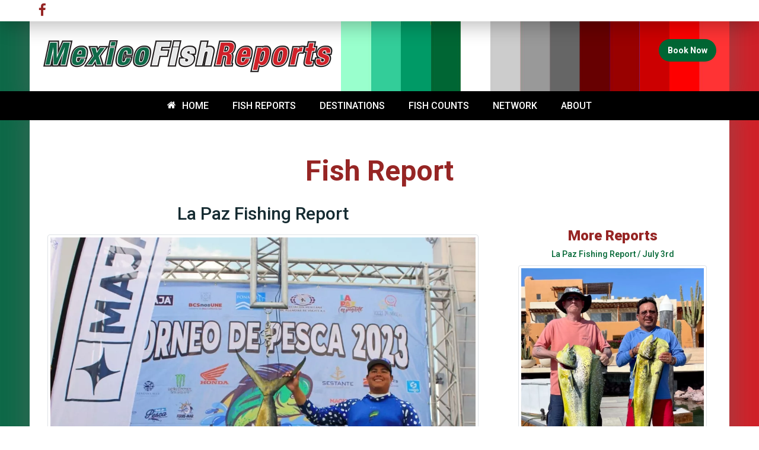

--- FILE ---
content_type: text/html; charset=UTF-8
request_url: https://www.mexicofishreports.com/fish_reports/202378/la-paz-fishing-report.php
body_size: 6284
content:
<!DOCTYPE html>
<html lang="en">
<head>
	<meta charset="utf-8">
	<meta name="viewport" content="width=device-width, initial-scale=1, shrink-to-fit=no">
		<title>Mexico Fish Reports</title>
		<link rel="stylesheet" href="/css/bootstrap.css">
	<link rel="stylesheet" href="/css/main.css">
	<link rel="stylesheet" href="https://stackpath.bootstrapcdn.com/font-awesome/4.7.0/css/font-awesome.min.css">
	<link href="https://fonts.googleapis.com/css?family=Roboto:400,500,500i,700,900,900i&display=swap" rel="stylesheet">
	<link href="/css/blueimp-gallery.min.css" rel="stylesheet" type="text/css">
	<link href="/css/bootstrap-image-gallery.min.css" rel="stylesheet" type="text/css">
	<link rel="stylesheet" href="/css/style-dev.css">
	<script src="https://code.jquery.com/jquery-2.2.4.min.js" integrity="sha256-BbhdlvQf/xTY9gja0Dq3HiwQF8LaCRTXxZKRutelT44=" crossorigin="anonymous"></script>
	<script src="https://cdnjs.cloudflare.com/ajax/libs/popper.js/1.14.3/umd/popper.min.js" crossorigin="anonymous"></script>
	<script src="https://stackpath.bootstrapcdn.com/bootstrap/4.2.1/js/bootstrap.min.js" integrity="sha384-B0UglyR+jN6CkvvICOB2joaf5I4l3gm9GU6Hc1og6Ls7i6U/mkkaduKaBhlAXv9k" crossorigin="anonymous"></script>
	<script src="/js/jquery.main.js" defer></script>
	<script src="/js/jquery.blueimp-gallery.min.js" type="text/javascript"></script>
	<script src="/js/bootstrap-image-gallery.min.js" type="text/javascript"></script>
	<script src="/js/video-responsive.js" type="text/javascript"></script>
	<script src="/js/photo2.js?v=20201007" type="text/javascript"></script>
	<script src="/audiojs/audio.min.js" type="text/javascript"></script>
	<link href="https://fonts.googleapis.com/css?family=EB+Garamond:400,400i,600,700%7cGoblin+One%7cSource+Sans+Pro:300,400,600,700,900%7cNoticia+Text:400,700" rel="stylesheet">
	<link rel="apple-touch-icon" sizes="57x57" href="/images/icons/apple-icon-57x57.png">
	<link rel="apple-touch-icon" sizes="60x60" href="/images/icons/apple-icon-60x60.png">
	<link rel="apple-touch-icon" sizes="72x72" href="/images/icons/apple-icon-72x72.png">
	<link rel="apple-touch-icon" sizes="76x76" href="/images/icons/apple-icon-76x76.png">
	<link rel="apple-touch-icon" sizes="114x114" href="/images/icons/apple-icon-114x114.png">
	<link rel="apple-touch-icon" sizes="120x120" href="/images/icons/apple-icon-120x120.png">
	<link rel="apple-touch-icon" sizes="144x144" href="/images/icons/apple-icon-144x144.png">
	<link rel="apple-touch-icon" sizes="152x152" href="/images/icons/apple-icon-152x152.png">
	<link rel="apple-touch-icon" sizes="180x180" href="/images/icons/apple-icon-180x180.png">
	<link rel="icon" type="image/png" sizes="192x192"  href="/images/icons/android-icon-192x192.png">
	<link rel="icon" type="image/png" sizes="32x32" href="/images/icons/favicon-32x32.png">
	<link rel="icon" type="image/png" sizes="96x96" href="/images/icons/favicon-96x96.png">
	<link rel="icon" type="image/png" sizes="16x16" href="/images/icons/favicon-16x16.png">
	<link rel="manifest" href="/images/icons/manifest.json">
	<meta name="msapplication-TileColor" content="#ffffff">
	<meta name="msapplication-TileImage" content="/images/icons/ms-icon-144x144.png">
	<meta name="theme-color" content="#ffffff">
	<meta property="og:type" content="article">
	<meta property="og:url" content="/fish_reports/202378/la-paz-fishing-report.php">
	<meta property="og:locale" content="en_US">
	<meta property="og:image" content="https://media.fishreports.com/reports/img-20230726-de5fe938.jpg">
	<meta property="og:audio">
	<meta property="og:description">
	<meta property="article:published_time" content="2023-07-26T00:00:00-07:00">
	<meta property="article:section" content="Fishing">
</head>
<body>
	<div class="wrapper">
		<header class="header">
			<div class="top-bar shadow bg-white position-relative">
				<div class="container px-xl-0 py-5">
					<div class="row">
						<div class="col-12 d-flex justify-content-between">
							<ul class="social-networks d-flex list-unstyled m-0 pl-xl-15">
								<li class="pr-10 pr-md-15"><a href="#"><i class="icon-facebook"></i></a></li>
							</ul>
						</div>
					</div>
				</div>
			</div>
			<div class="logo-area">
				<div class="container shadow-lg bg-white py-15 py-md-30">
					<div class="row">
						<div class="col-12 d-md-flex align-items-center justify-content-between">
							<div class="logo mb-15 mb-md-0">
								<a href="/">
									<img src="/images/logo.png" alt="MexicoFishReports" class="img-fluid">
								</a>
							</div>

							<div class="search-holder">
								<div class="title d-block text-right mb-10">
									<a href="https://www.fishingreservations.com/schedule.php?region=Mexico" class="text-white green-article-read-more font-weight-bold" style="border-radius: 1.5em; padding: 10px 15px;">Book Now</a>
								</div>
							</div>
						</div>
					</div>
				</div>
			</div>
			<nav class="navbar navbar-expand-lg navbar-light bg-black px-20 px-lg-0">
				<div class="container justify-content-end">
					<button class="navbar-toggler" type="button" data-toggle="collapse" data-target="#navbarNav" aria-controls="navbarNav" aria-expanded="false" aria-label="Toggle navigation">
						<span class="navbar-toggler-icon"></span>
					</button>

					<div class="collapse navbar-collapse justify-content-center" id="navbarNav">
						<ul class="navbar-nav mx-lg-n10 mx-xl-n20 text-uppercase">
							<li class="nav-item px-lg-10 px-xl-20 pb-15 pb-lg-0">
								<a class="nav-link" href="/"><span class="icon-holder pr-10"><i class="icon-home"></i></span>Home</a>
							</li>
							<li class="nav-item px-lg-10 px-xl-20 pb-15 pb-lg-0">
								<a class="nav-link" href="/fish_reports.php">Fish Reports</a>
							</li>
							<li class="nav-item px-lg-10 px-xl-20 pb-15 pb-lg-0">
								<a class="nav-link" href="/destinations.php">Destinations</a>
							</li>
							<li class="nav-item px-lg-10 px-xl-20 pb-15 pb-lg-0">
								<a class="nav-link" href="/fish_counts.php">Fish Counts</a>
							</li>
							<!--
							<li class="nav-item px-lg-10 px-xl-20 pb-15 pb-lg-0">
								<a class="nav-link" href="#">Boats</a>
							</li>
							-->
							<li class="nav-item px-lg-10 px-xl-20 pb-15 pb-lg-0">
								<a class="nav-link" href="/network.php">Network</a>
							</li>
							<li class="nav-item px-lg-10 px-xl-20 pb-15 pb-lg-0">
								<a class="nav-link" href="#">About</a>
							</li>
							<!--
							<li class="nav-item px-lg-10 px-xl-20 pb-15 pb-lg-0">
								<a class="nav-link" href="#">Contact us</a>
							</li>
							-->
						</ul>
					</div>
				</div>
			</nav>
		</header>
		<main class="main">

<div class="content">
	
	<div class="container bg-white shadow-lg pt-35 pb-50 pb-md-100">	
		<br>
		<h1 class='text-center'> Fish Report</h1>

		<div class="row">

			<div class="p-20 col-12 col-md-6 col-lg-8 report-details">

				<h3 class='text-center'>La Paz Fishing Report</h3>
				<div class="row">
					<div class="col-12 col-md-12 col-md-12 col-lg-12 text-center">
						<div class="photo2wrapper">
							<div class="report_primary_img">
							<img class='img-thumbnail mx-auto' src='//media.fishreports.com/reports/img-20230726-de5fe938.jpg' /></div>
													</div>
					</div>
				</div>
				<br>
				<div class="row">
					<div class="col-12 report_title_data">
					  <p>
						by Baja Adventure Company<br>
7-26-2023<br>
<i class='fa fa-phone'></i> (619) 955-6003<br>
<i class='fa fa-globe'></i> <a class='ga-track' href='https://www.bajaadventureco.com/' data-event-category='author-link' data-event-action='Baja Adventure Company' target='_blank'>Website</a><br>
						</p>
					</div>
				</div>
				<div class="row">
					<div class="col-12 report_audio_data"></div>
				</div>
				
				<div class="row">
					<div class="col-12 col-md-12 col-md-12 col-lg-12 report_descript_data">
					  
	<p><strong>Bait &amp; Weather</strong></p>

<p>There’s no question we are experiencing much like a big part of the US. an extreme heat. Just to make things a little more uncomfortable we have tropical storms in the pacific contributing some humidity making the air extremely steamy. Fortunately we have the summer prevailing winds from the south west making thing much more tolerable if your out on the water.</p>

<p>&nbsp;</p>

<p>The water temperature is 84 degrees which is actually a perfect temp for most pelagic species. Hopefully we won’t get too much warmer although south of us we have reports around East cape of water temperature already pushing 90 degrees. Those numbers are much better for cooking chicken then for fishing.</p>

<p>&nbsp;</p>

<p>Bait supplies are still solid with both sardines and Mackerel for sale directly in line to the fishing grounds.</p>

<photo data-photo-id='67963852' style=""></photo><p><strong>About fish</strong></p>

<p>The main game is still Dorado, this year has been one of the best in years for fish over 40lbs. These big guys are normally paired up offshore in open water not necessarily around any kind of structure. The smaller schoolies are scattered everywhere including the bay here in La Paz. Last Sunday in literally the worst weather imaginable we had the annual La Paz Dorado shoot out. Approximately 160 boats participated with the winning Dorado at 51lbs.</p>

<p>&nbsp;</p>

<p>Team Baco won third in the Dorado tournament and 1st in the Marlin catch and release category. That’s quite an accomplishment and reflection of the captains skill set here at Baco.</p>

<p>&nbsp;</p>

<p>Last week we also found large schools of spinner dolphins fairly close to shore well within our fishing range holding both large Dorado 40lb class and huge amounts of Tuna in the 25lb range. Trolling cedar plugs would produce multiple hook ups on every stop. Striped Marlin are a little further off shore. They also seem to be in pods as we had more multiple hook ups then single. A double or triple hook up was pretty common not to mention completely chaotic.</p>

<p>&nbsp;</p>

<p>Assuming our water temperatures don’t get too high, this season is shaping up to be one our best in years.</p>

<p>&nbsp;</p>

<p>As previously mentioned our Magdalena Bay trips are filling fast. This is truly a fishing experience of a lifetime. If you have any interest in this epic fishing trip please inquire online or via our website.</p>

<p>&nbsp;</p>

<p>That’s it for the week</p>

<p>Be safe and try to stay cool through this unprecedented heatwave.</p>

<p>Keep the faith</p>

<p>Scotto</p>
<photo data-photo-id='67963851'></photo>

						</div>
				</div>
				
				<div class="row report-photo-gallery-header">
<div class="col-12">
<br><br>
<h3 class="text-center">Photos</h3>
</div>
</div>
<!-- The Bootstrap Image Gallery lightbox, should be a child element of the document body -->
<div id="blueimp-gallery" class="blueimp-gallery">
    <!-- The container for the modal slides -->
    <div class="slides"></div>
    <!-- Controls for the borderless lightbox -->
    <h3 class="title"></h3>
    <a class="prev">‹</a>
    <a class="next">›</a>
    <a class="close">×</a>
    <a class="play-pause"></a>
    <ol class="indicator"></ol>
    <!-- The modal dialog, which will be used to wrap the lightbox content -->
    <div class="modal fade">
        <div class="modal-dialog">
            <div class="modal-content">
                <div class="modal-header">
                    <button type="button" class="close" aria-hidden="true">&times;</button>
                    <h4 class="modal-title"></h4>
                </div>
                <div class="modal-body next"></div>
                <div class="modal-footer">
                    <button type="button" class="btn btn-default pull-left prev">
                        <i class="fa fa-chevron-left"></i>
                        Previous
                    </button>
                    <button type="button" class="btn btn-primary next">
                        Next
                        <i class="fa fa-chevron-right"></i>
                    </button>
                </div>
            </div>
        </div>
    </div>
</div>
<div id="photo_gallery"> 
<div class="row"><div class="col-xs-12 col-sm-6 report-photo-gallery" data-photo-id='67963851'>
	<a href="//media.fishreports.com/photos/img-20230726-5b1c999f.jpg" title="" data-gallery>
		<img src="//media.fishreports.com/photos/img-20230726-5b1c999f.jpg" class="img-responsive img-thumbnail">
	</a>
</div><div class="col-xs-12 col-sm-6 report-photo-gallery" data-photo-id='67963852'>
	<a href="//media.fishreports.com/photos/img-20230726-1f519615.jpg" title="" data-gallery>
		<img src="//media.fishreports.com/photos/img-20230726-1f519615.jpg" class="img-responsive img-thumbnail">
	</a>
</div></div><br>
<div class='row'>
</div>
</div>				<br><br>
				<div class='clearfix'></div>
			
			</div>
			<div class="col-12 col-md-6 col-lg-4 offset-lg-0 report-detail-sidebar">
								<br><br>
				<div class='panel' style='padding: 15px;'>
<h4 class='text-center'>More Reports</h4>
<div class='text-center'>
<a href='/fish_reports/201724/la-paz-fishing-report-/-july-3rd.php'>
<h5>La Paz Fishing Report / July 3rd</h5></a>
<strong></strong></div>
<a href='/fish_reports/201724/la-paz-fishing-report-/-july-3rd.php'>
<img class='img-thumbnail mx-auto' src='//media.fishreports.com/reports/img-20230711-33d3823d.jpg'>
</a>
<br>
<em>7-3-2023</em><br>
Bait &amp; Weather

The first week of July came in with a roar.

The day time highs are now consistently in the...... <a href='/fish_reports/201724/la-paz-fishing-report-/-july-3rd.php'>
Read More
</a>
</div>
<br>
<div class='panel' style='padding: 15px;'>
<div class='text-center'>
<a href='/fish_reports/200843/la-paz-fishing-report-/-june-19th.php'>
<h5>La Paz Fishing Report / June 19th</h5></a>
<strong></strong></div>
<a href='/fish_reports/200843/la-paz-fishing-report-/-june-19th.php'>
<img class='img-thumbnail mx-auto' src='//media.fishreports.com/reports/img-20230620-c6559813.jpg'>
</a>
<br>
<em>6-19-2023</em><br>
Bait &amp; Weather

This week seems like the calm before the storm. Now with school coming to a close we should...... <a href='/fish_reports/200843/la-paz-fishing-report-/-june-19th.php'>
Read More
</a>
</div>
			
			
			</div>
		</div>

		<br><br>
		<div style="text-align: center; color: white;">
			<a class="btn btn-secondary" href="/reports.php">Back to Fish Reports</a>
		</div>
		<br><br>

	</div>
</div>

		</main>
		<footer class="footer">
			<div class="about-block shadow position-relative bg-black text-white">
				<div class="container pt-25 pb-0 py-md-15">
					<div class="row align-items-center justify-content-between">
						<div class="col-7 col-md-5 col-lg-4 pb-35 pb-lg-0 pr-xl-100">
							<div class="img-holder mb-15 mb-lg-25">
								<img src="/images/flag.jpg" alt="Mexico Flag" class="img-fluid">
							</div>
							<p class="mb-0">Mexico Fish Reports is the newest member of the SportfishingReportsTM Network of fish reports, boats, landings, guides, locations and more. We open our doors to the Fly Fishing outdoor enthusiasts who have a passion for the sport.</p>
						</div>

						<div class="col-lg-8 col-xl-7">
							<div class="row no-gutters justify-content-between">
								<div class="col-md-4 col-lg-3 pb-25 pb-md-0">
									<h5 class="mb-15 mb-lg-25">COMPANY</h5>
									<ul class="footer-list list-unstyled mb-0">
										<li><a href="#">Contact Us</a></li>
										<li><a href="#">Become a Sponsor</a></li>
										<li><a href="#">Advertise with SFR</a></li>
										<li><a href="#">Guide Information</a></li>
										<li><a href="#">Boat Information</a></li>
										<li><a href="#">Terms of Use</a></li>
										<li><a href="#">Privacy Policy</a></li>
										<li><a href="#">Help</a></li>
									</ul>
								</div>
								<div class="col-md-4 col-lg-4 pb-25 pb-md-0">
									<h5 class="mb-15 mb-lg-25">FISH REPORTS NETWORK</h5>
									<ul class="footer-list list-unstyled mb-0">
<li><a href='https://www.alaskafishreports.com'>Alaska Fish Reports</a></li>
<li><a href='https://www.arizonafishreports.com'>Arizona Fish Reports</a></li>
<li><a href='https://www.coloradofishreports.com'>Colorado Fish Reports</a></li>
<li><a href='https://www.easternsierrafishreports.com'>Eastern Sierra Fish Reports</a></li>
<li><a href='https://www.fishcounts.com'>Fish Counts</a></li>
<li><a href='http://www.fishingreservations.com'>Fishing Reservations</a></li>
<li><a href='https://www.floridafishreports.com'>Florida Fish Reports</a></li>
<li><a href='https://www.flyfishingreports.com'>Fly Fishing Reports</a></li>
<li><a href='https://www.hawaiifishreports.com'>Hawaii Fish Reports</a></li>
<li><a href='https://www.huntingreports.net'>Hunting Reports</a></li>
<li><a href='https://www.idahofishreports.com'>Idaho Fish Reports</a></li>
<li><a href='https://www.longrangesportfishing.net'>Long Range Sportfishing</a></li>
<li><a href='https://www.montanafishreports.com'>Montana Fish Reports</a></li>
<li><a href='http://www.moon-phases.net'>Moon Phases</a></li>
<li><a href='http://www.myoutdoorbuddy.com'>My Outdoor Buddy</a></li>
<li><a href='https://www.nevadafishreports.com'>Nevada Fish Reports</a></li>
<li><a href='https://www.norcalfishreports.com'>Nor Cal Fish Reports</a></li>
<li><a href='http://www.norcalfishingnews.com'>Nor Cal Fishing News</a></li>
<li><a href='https://www.oregonfishreports.com'>Oregon Fish Reports</a></li>
<li><a href='https://www.sandiegofishreports.com'>San Diego Fish Reports</a></li>
<li><a href='https://www.socalfishreports.com'>So Cal Fish Reports</a></li>
<li><a href='https://www.sportfishingreport.com'>Sportfishing Report</a></li>
<li><a href='https://www.texasfishreports.com'>Texas Fish Reports</a></li>
<li><a href='https://www.tidestations.com'>Tide Stations</a></li>
<li><a href='https://www.utahfishreports.com'>Utah Fish Reports</a></li>
<li><a href='https://www.washingtonfishreports.com'>Washington Fish Reports</a></li>
									</ul>
								</div>
								<div class="col-md-4 col-lg-5 pb-25 pb-md-0">
									<h5 class="mb-15 mb-lg-25">ORGANIZATIONAL SUPPORTER</h5>
									<ul class="footer-list list-unstyled mb-0">
										<li><a href="#">International Game Fish Association</a></li>
										<li><a href="#">Florida Fish and Wildlife Conservation Com.</a></li>
										<li><a href="#">Fish & Wildlife Foundation of Florida</a></li>
										<li><a href="#">Sportfishing Association of California (SAC)</a></li>
										<li><a href="#">CCFCC RighttoFish.com</a></li>
										<li><a href="#">Pacific States Marine Fisheries Commission</a></li>
										<li><a href="#">International Game Fish Association</a></li>
										<li><a href="#">California Depatment of Fish and Wildlife</a></li>
									</ul>
								</div>
							</div>
						</div>
					</div>
				</div>
			</div>

			<div class="logo-area">
				<div class="container shadow-lg py-15 py-md-30 bg-white">
					<div class="row">
						<div class="col-12">
							<div class="logo">
								<a href="#">
									<img src="/images/logo.png" alt="MexicoFishReports" class="img-fluid">
								</a>
							</div>
						</div>
					</div>
				</div>
			</div>

			<div class="footer-bottom bg-black text-dusty-gray">
				<div class="container py-10 position-relative">
					<div class="row">
						<div class="col-12 d-sm-flex align-items-center justify-content-between">
							<p class="mb-15 mb-md-0"><a href="#">SportfishingReport.com</a><sup>TM</sup> &copy; 2000 - 2019 <a href="#">Sportfishingreport.com</a>. All Rights Reserved.</p>
							<ul class="social-networks d-flex list-unstyled m-0 pr-lg-55">
								<li class="pl-sm-15"><a href="#"><i class="icon-facebook"></i></a></li>
							</ul>
						</div>
					</div>
					<a href="#" class="back-to-top position-absolute"><i class="icon-chevrons-up"></i></a>
				</div>
			</div>
		</footer>
	</div>
	
<!-- Google tag (gtag.js) -->
<script async src="https://www.googletagmanager.com/gtag/js?id=G-MW0SXPXVH2"></script>
<script>
  window.dataLayer = window.dataLayer || [];
  function gtag(){dataLayer.push(arguments);}
  gtag('js', new Date());

  gtag('config', 'G-MW0SXPXVH2');
</script>

<script defer src="https://static.cloudflareinsights.com/beacon.min.js/vcd15cbe7772f49c399c6a5babf22c1241717689176015" integrity="sha512-ZpsOmlRQV6y907TI0dKBHq9Md29nnaEIPlkf84rnaERnq6zvWvPUqr2ft8M1aS28oN72PdrCzSjY4U6VaAw1EQ==" data-cf-beacon='{"version":"2024.11.0","token":"20132e2dff7b4b17ac1fbc4d82d30611","r":1,"server_timing":{"name":{"cfCacheStatus":true,"cfEdge":true,"cfExtPri":true,"cfL4":true,"cfOrigin":true,"cfSpeedBrain":true},"location_startswith":null}}' crossorigin="anonymous"></script>
</body>
</html>


--- FILE ---
content_type: text/css
request_url: https://www.mexicofishreports.com/css/bootstrap.css
body_size: 35304
content:
/*!
 * Bootstrap v4.3.1 (https://getbootstrap.com/)
 * Copyright 2011-2019 The Bootstrap Authors
 * Copyright 2011-2019 Twitter, Inc.
 * Licensed under MIT (https://github.com/twbs/bootstrap/blob/master/LICENSE)
 */
:root {
	--blue: #007bff;
	--indigo: #5050cc;
	--purple: #6f42c1;
	--pink: #e83e8c;
	--red: #dc3545;
	--orange: #fd7e14;
	--yellow: #ffc107;
	--green: #28a745;
	--teal: #20c997;
	--cyan: #17a2b8;
	--white: #fff;
	--gray: #6c757d;
	--gray-dark: #343a40;
	--black: #000;
	--dusty-gray: #999;
	--cardinal: #d02129;
	--primary: #d02129;
	--secondary: #6c757d;
	--success: #28a745;
	--info: #17a2b8;
	--warning: #ffc107;
	--danger: #dc3545;
	--light: #f8f9fa;
	--dark: #343a40;
	--white: #fff;
	--black: #000;
	--dusty-gray: #999;
	--breakpoint-xs: 0;
	--breakpoint-sm: 576px;
	--breakpoint-md: 768px;
	--breakpoint-lg: 992px;
	--breakpoint-xl: 1200px;
	--font-family-sans-serif: "Roboto", "Arial", "Segoe UI", "Helvetica Neue", "Noto Sans", sans-serif;
	--font-family-monospace: SFMono-Regular, Menlo, Monaco, Consolas, "Liberation Mono", "Courier New", monospace;
}

*,
*::before,
*::after {
	box-sizing: border-box;
}

html {
	font-family: sans-serif;
	line-height: 1.15;
	-webkit-text-size-adjust: 100%;
	-webkit-tap-highlight-color: rgba(0, 0, 0, 0);
}

article,
aside,
figcaption,
figure,
footer,
header,
hgroup,
main,
nav,
section {
	display: block;
}

body {
	margin: 0;
	font-family: "Roboto", "Arial", "Segoe UI", "Helvetica Neue", "Noto Sans", sans-serif;
	font-size: 1rem;
	font-weight: 400;
	line-height: 1.5;
	color: #000;
	text-align: left;
	background-color: #fff;
}

[tabindex="-1"]:focus {
	outline: 0 !important;
}

hr {
	box-sizing: content-box;
	height: 0;
	overflow: visible;
}

h1,
h2,
h3,
h4,
h5,
h6 {
	margin-top: 0;
	margin-bottom: .5rem;
}

p {
	margin-top: 0;
	margin-bottom: 1rem;
}

abbr[title],
abbr[data-original-title] {
	text-decoration: underline;
	text-decoration: underline dotted;
	cursor: help;
	border-bottom: 0;
	text-decoration-skip-ink: none;
}

address {
	margin-bottom: 1rem;
	font-style: normal;
	line-height: inherit;
}

ol,
ul,
dl {
	margin-top: 0;
	margin-bottom: 1rem;
}

ol ol,
ul ul,
ol ul,
ul ol {
	margin-bottom: 0;
}

dt {
	font-weight: 700;
}

dd {
	margin-bottom: .5rem;
	margin-left: 0;
}

blockquote {
	margin: 0 0 1rem;
}

b,
strong {
	font-weight: bolder;
}

small {
	font-size: 80%;
}

sub,
sup {
	position: relative;
	font-size: 75%;
	line-height: 0;
	vertical-align: baseline;
}

sub {
	bottom: -.25em;
}

sup {
	top: -.5em;
}

a {
	color: #1f183c;
	text-decoration: none;
	background-color: transparent;
}
a:hover {
	color: #4e3c97;
	text-decoration: none;
}

a:not([href]):not([tabindex]) {
	color: inherit;
	text-decoration: none;
}
a:not([href]):not([tabindex]):hover,
a:not([href]):not([tabindex]):focus {
	color: inherit;
	text-decoration: none;
}
a:not([href]):not([tabindex]):focus {
	outline: 0;
}

pre,
code,
kbd,
samp {
	font-family: SFMono-Regular, Menlo, Monaco, Consolas, "Liberation Mono", "Courier New", monospace;
	font-size: 1em;
}

pre {
	margin-top: 0;
	margin-bottom: 1rem;
	overflow: auto;
}

figure {
	margin: 0 0 1rem;
}

img {
	vertical-align: middle;
	border-style: none;
}

svg {
	overflow: hidden;
	vertical-align: middle;
}

table {
	border-collapse: collapse;
}

caption {
	padding-top: .75rem;
	padding-bottom: .75rem;
	color: #6c757d;
	text-align: left;
	caption-side: bottom;
}

th {
	text-align: inherit;
}

label {
	display: inline-block;
	margin-bottom: .5rem;
}

button {
	border-radius: 0;
}

button:focus {
	outline: 1px dotted;
	outline: 5px auto -webkit-focus-ring-color;
}

input,
button,
select,
optgroup,
textarea {
	margin: 0;
	font-family: inherit;
	font-size: inherit;
	line-height: inherit;
}

button,
input {
	overflow: visible;
}

button,
select {
	text-transform: none;
}

select {
	word-wrap: normal;
}

button,
[type="button"],
[type="reset"],
[type="submit"] {
	-webkit-appearance: button;
}

button:not(:disabled),
[type="button"]:not(:disabled),
[type="reset"]:not(:disabled),
[type="submit"]:not(:disabled) {
	cursor: pointer;
}

button::-moz-focus-inner,
[type="button"]::-moz-focus-inner,
[type="reset"]::-moz-focus-inner,
[type="submit"]::-moz-focus-inner {
	padding: 0;
	border-style: none;
}

input[type="radio"],
input[type="checkbox"] {
	box-sizing: border-box;
	padding: 0;
}

input[type="date"],
input[type="time"],
input[type="datetime-local"],
input[type="month"] {
	-webkit-appearance: listbox;
}

textarea {
	overflow: auto;
	resize: vertical;
}

fieldset {
	min-width: 0;
	padding: 0;
	margin: 0;
	border: 0;
}

legend {
	display: block;
	width: 100%;
	max-width: 100%;
	padding: 0;
	margin-bottom: .5rem;
	font-size: 1.5rem;
	line-height: inherit;
	color: inherit;
	white-space: normal;
}

progress {
	vertical-align: baseline;
}

[type="number"]::-webkit-inner-spin-button,
[type="number"]::-webkit-outer-spin-button {
	height: auto;
}

[type="search"] {
	outline-offset: -2px;
	-webkit-appearance: none;
}

[type="search"]::-webkit-search-decoration {
	-webkit-appearance: none;
}

::-webkit-file-upload-button {
	font: inherit;
	-webkit-appearance: button;
}

output {
	display: inline-block;
}

summary {
	display: list-item;
	cursor: pointer;
}

template {
	display: none;
}

[hidden] {
	display: none !important;
}

h1,
h2,
h3,
h4,
h5,
h6,
.h1,
.h2,
.h3,
.h4,
.h5,
.h6 {
	margin-bottom: .5rem;
	font-weight: bold;
	line-height: 1.2;
	color: #962524;
}

h1,
.h1 {
	font-size: 1.5625rem;
}

h2,
.h2 {
	font-size: 1.25rem;
}

h3,
.h3 {
	font-size: 1.125rem;
}

h4,
.h4 {
	font-size: 1rem;
}

h5,
.h5 {
	font-size: .875rem;
}

h6,
.h6 {
	font-size: 1rem;
}

.lead {
	font-size: 1.25rem;
	font-weight: 300;
}

.display-1 {
	font-size: 6rem;
	font-weight: 300;
	line-height: 1.2;
}

.display-2 {
	font-size: 5.5rem;
	font-weight: 300;
	line-height: 1.2;
}

.display-3 {
	font-size: 4.5rem;
	font-weight: 300;
	line-height: 1.2;
}

.display-4 {
	font-size: 3.5rem;
	font-weight: 300;
	line-height: 1.2;
}

hr {
	margin-top: 1rem;
	margin-bottom: 1rem;
	border: 0;
	border-top: 1px solid rgba(0, 0, 0, .1);
}

small,
.small {
	font-size: 1.125rem;
	font-weight: 400;
}

mark,
.mark {
	padding: .2em;
	background-color: #fcf8e3;
}

.list-unstyled {
	padding-left: 0;
	list-style: none;
}

.list-inline {
	padding-left: 0;
	list-style: none;
}

.list-inline-item {
	display: inline-block;
}
.list-inline-item:not(:last-child) {
	margin-right: .5rem;
}

.initialism {
	font-size: 90%;
	text-transform: uppercase;
}

.blockquote {
	margin-bottom: .625rem;
	font-size: 1.25rem;
}

.blockquote-footer {
	display: block;
	font-size: 80%;
	color: #6c757d;
}
.blockquote-footer::before {
	content: "\2014\00A0";
}

.img-fluid {
	max-width: 100%;
	height: auto;
}

.img-thumbnail {
	padding: .25rem;
	background-color: #fff;
	border: 1px solid #dee2e6;
	border-radius: .25rem;
	max-width: 100%;
	height: auto;
}

.figure {
	display: inline-block;
}

.figure-img {
	margin-bottom: .3125rem;
	line-height: 1;
}

.figure-caption {
	font-size: 90%;
	color: #6c757d;
}

code {
	font-size: 87.5%;
	color: #e83e8c;
	word-break: break-word;
}
a > code {
	color: inherit;
}

kbd {
	padding: .2rem .4rem;
	font-size: 87.5%;
	color: #fff;
	background-color: #212529;
	border-radius: .2rem;
}
kbd kbd {
	padding: 0;
	font-size: 100%;
	font-weight: 700;
}

pre {
	display: block;
	font-size: 87.5%;
	color: #212529;
}
pre code {
	font-size: inherit;
	color: inherit;
	word-break: normal;
}

.pre-scrollable {
	max-height: 340px;
	overflow-y: scroll;
}

.container {
	width: 100%;
	padding-right: 22.5px;
	padding-left: 22.5px;
	margin-right: auto;
	margin-left: auto;
}
@media (min-width: 576px) {
	.container {
		max-width: 540px;
	}
}
@media (min-width: 768px) {
	.container {
		max-width: 720px;
	}
}
@media (min-width: 992px) {
	.container {
		max-width: 960px;
	}
}
@media (min-width: 1200px) {
	.container {
		max-width: 1232px;
	}
}

.container-fluid {
	width: 100%;
	padding-right: 22.5px;
	padding-left: 22.5px;
	margin-right: auto;
	margin-left: auto;
}

.row {
	display: -webkit-box;
	display: -ms-flexbox;
	display: flex;
	-ms-flex-wrap: wrap;
	flex-wrap: wrap;
	margin-right: -22.5px;
	margin-left: -22.5px;
}

.no-gutters {
	margin-right: 0;
	margin-left: 0;
}
.no-gutters > .col,
.no-gutters > [class*="col-"] {
	padding-right: 0;
	padding-left: 0;
}

.col-1,
.col-2,
.col-3,
.col-4,
.col-5,
.col-6,
.col-7,
.col-8,
.col-9,
.col-10,
.col-11,
.col-12,
.col,
.col-auto,
.col-sm-1,
.col-sm-2,
.col-sm-3,
.col-sm-4,
.col-sm-5,
.col-sm-6,
.col-sm-7,
.col-sm-8,
.col-sm-9,
.col-sm-10,
.col-sm-11,
.col-sm-12,
.col-sm,
.col-sm-auto,
.col-md-1,
.col-md-2,
.col-md-3,
.col-md-4,
.col-md-5,
.col-md-6,
.col-md-7,
.col-md-8,
.col-md-9,
.col-md-10,
.col-md-11,
.col-md-12,
.col-md,
.col-md-auto,
.col-lg-1,
.col-lg-2,
.col-lg-3,
.col-lg-4,
.col-lg-5,
.col-lg-6,
.col-lg-7,
.col-lg-8,
.col-lg-9,
.col-lg-10,
.col-lg-11,
.col-lg-12,
.col-lg,
.col-lg-auto,
.col-xl-1,
.col-xl-2,
.col-xl-3,
.col-xl-4,
.col-xl-5,
.col-xl-6,
.col-xl-7,
.col-xl-8,
.col-xl-9,
.col-xl-10,
.col-xl-11,
.col-xl-12,
.col-xl,
.col-xl-auto {
	position: relative;
	width: 100%;
	padding-right: 22.5px;
	padding-left: 22.5px;
}

.col {
	-ms-flex-preferred-size: 0;
	flex-basis: 0;
	-webkit-box-flex: 1;
	-ms-flex-positive: 1;
	flex-grow: 1;
	max-width: 100%;
}

.col-auto {
	-webkit-box-flex: 0;
	-ms-flex: 0 0 auto;
	flex: 0 0 auto;
	width: auto;
	max-width: 100%;
}

.col-1 {
	-webkit-box-flex: 0;
	-ms-flex: 0 0 8.3333333333%;
	flex: 0 0 8.3333333333%;
	max-width: 8.3333333333%;
}

.col-2 {
	-webkit-box-flex: 0;
	-ms-flex: 0 0 16.6666666667%;
	flex: 0 0 16.6666666667%;
	max-width: 16.6666666667%;
}

.col-3 {
	-webkit-box-flex: 0;
	-ms-flex: 0 0 25%;
	flex: 0 0 25%;
	max-width: 25%;
}

.col-4 {
	-webkit-box-flex: 0;
	-ms-flex: 0 0 33.3333333333%;
	flex: 0 0 33.3333333333%;
	max-width: 33.3333333333%;
}

.col-5 {
	-webkit-box-flex: 0;
	-ms-flex: 0 0 41.6666666667%;
	flex: 0 0 41.6666666667%;
	max-width: 41.6666666667%;
}

.col-6 {
	-webkit-box-flex: 0;
	-ms-flex: 0 0 50%;
	flex: 0 0 50%;
	max-width: 50%;
}

.col-7 {
	-webkit-box-flex: 0;
	-ms-flex: 0 0 58.3333333333%;
	flex: 0 0 58.3333333333%;
	max-width: 58.3333333333%;
}

.col-8 {
	-webkit-box-flex: 0;
	-ms-flex: 0 0 66.6666666667%;
	flex: 0 0 66.6666666667%;
	max-width: 66.6666666667%;
}

.col-9 {
	-webkit-box-flex: 0;
	-ms-flex: 0 0 75%;
	flex: 0 0 75%;
	max-width: 75%;
}

.col-10 {
	-webkit-box-flex: 0;
	-ms-flex: 0 0 83.3333333333%;
	flex: 0 0 83.3333333333%;
	max-width: 83.3333333333%;
}

.col-11 {
	-webkit-box-flex: 0;
	-ms-flex: 0 0 91.6666666667%;
	flex: 0 0 91.6666666667%;
	max-width: 91.6666666667%;
}

.col-12 {
	-webkit-box-flex: 0;
	-ms-flex: 0 0 100%;
	flex: 0 0 100%;
	max-width: 100%;
}

.order-first {
	-webkit-box-ordinal-group: 0;
	-ms-flex-order: -1;
	order: -1;
}

.order-last {
	-webkit-box-ordinal-group: 14;
	-ms-flex-order: 13;
	order: 13;
}

.order-0 {
	-webkit-box-ordinal-group: 1;
	-ms-flex-order: 0;
	order: 0;
}

.order-1 {
	-webkit-box-ordinal-group: 2;
	-ms-flex-order: 1;
	order: 1;
}

.order-2 {
	-webkit-box-ordinal-group: 3;
	-ms-flex-order: 2;
	order: 2;
}

.order-3 {
	-webkit-box-ordinal-group: 4;
	-ms-flex-order: 3;
	order: 3;
}

.order-4 {
	-webkit-box-ordinal-group: 5;
	-ms-flex-order: 4;
	order: 4;
}

.order-5 {
	-webkit-box-ordinal-group: 6;
	-ms-flex-order: 5;
	order: 5;
}

.order-6 {
	-webkit-box-ordinal-group: 7;
	-ms-flex-order: 6;
	order: 6;
}

.order-7 {
	-webkit-box-ordinal-group: 8;
	-ms-flex-order: 7;
	order: 7;
}

.order-8 {
	-webkit-box-ordinal-group: 9;
	-ms-flex-order: 8;
	order: 8;
}

.order-9 {
	-webkit-box-ordinal-group: 10;
	-ms-flex-order: 9;
	order: 9;
}

.order-10 {
	-webkit-box-ordinal-group: 11;
	-ms-flex-order: 10;
	order: 10;
}

.order-11 {
	-webkit-box-ordinal-group: 12;
	-ms-flex-order: 11;
	order: 11;
}

.order-12 {
	-webkit-box-ordinal-group: 13;
	-ms-flex-order: 12;
	order: 12;
}

.offset-1 {
	margin-left: 8.3333333333%;
}

.offset-2 {
	margin-left: 16.6666666667%;
}

.offset-3 {
	margin-left: 25%;
}

.offset-4 {
	margin-left: 33.3333333333%;
}

.offset-5 {
	margin-left: 41.6666666667%;
}

.offset-6 {
	margin-left: 50%;
}

.offset-7 {
	margin-left: 58.3333333333%;
}

.offset-8 {
	margin-left: 66.6666666667%;
}

.offset-9 {
	margin-left: 75%;
}

.offset-10 {
	margin-left: 83.3333333333%;
}

.offset-11 {
	margin-left: 91.6666666667%;
}

@media (min-width: 576px) {
	.col-sm {
		-ms-flex-preferred-size: 0;
		flex-basis: 0;
		-webkit-box-flex: 1;
		-ms-flex-positive: 1;
		flex-grow: 1;
		max-width: 100%;
	}
	.col-sm-auto {
		-webkit-box-flex: 0;
		-ms-flex: 0 0 auto;
		flex: 0 0 auto;
		width: auto;
		max-width: 100%;
	}
	.col-sm-1 {
		-webkit-box-flex: 0;
		-ms-flex: 0 0 8.3333333333%;
		flex: 0 0 8.3333333333%;
		max-width: 8.3333333333%;
	}
	.col-sm-2 {
		-webkit-box-flex: 0;
		-ms-flex: 0 0 16.6666666667%;
		flex: 0 0 16.6666666667%;
		max-width: 16.6666666667%;
	}
	.col-sm-3 {
		-webkit-box-flex: 0;
		-ms-flex: 0 0 25%;
		flex: 0 0 25%;
		max-width: 25%;
	}
	.col-sm-4 {
		-webkit-box-flex: 0;
		-ms-flex: 0 0 33.3333333333%;
		flex: 0 0 33.3333333333%;
		max-width: 33.3333333333%;
	}
	.col-sm-5 {
		-webkit-box-flex: 0;
		-ms-flex: 0 0 41.6666666667%;
		flex: 0 0 41.6666666667%;
		max-width: 41.6666666667%;
	}
	.col-sm-6 {
		-webkit-box-flex: 0;
		-ms-flex: 0 0 50%;
		flex: 0 0 50%;
		max-width: 50%;
	}
	.col-sm-7 {
		-webkit-box-flex: 0;
		-ms-flex: 0 0 58.3333333333%;
		flex: 0 0 58.3333333333%;
		max-width: 58.3333333333%;
	}
	.col-sm-8 {
		-webkit-box-flex: 0;
		-ms-flex: 0 0 66.6666666667%;
		flex: 0 0 66.6666666667%;
		max-width: 66.6666666667%;
	}
	.col-sm-9 {
		-webkit-box-flex: 0;
		-ms-flex: 0 0 75%;
		flex: 0 0 75%;
		max-width: 75%;
	}
	.col-sm-10 {
		-webkit-box-flex: 0;
		-ms-flex: 0 0 83.3333333333%;
		flex: 0 0 83.3333333333%;
		max-width: 83.3333333333%;
	}
	.col-sm-11 {
		-webkit-box-flex: 0;
		-ms-flex: 0 0 91.6666666667%;
		flex: 0 0 91.6666666667%;
		max-width: 91.6666666667%;
	}
	.col-sm-12 {
		-webkit-box-flex: 0;
		-ms-flex: 0 0 100%;
		flex: 0 0 100%;
		max-width: 100%;
	}
	.order-sm-first {
		-webkit-box-ordinal-group: 0;
		-ms-flex-order: -1;
		order: -1;
	}
	.order-sm-last {
		-webkit-box-ordinal-group: 14;
		-ms-flex-order: 13;
		order: 13;
	}
	.order-sm-0 {
		-webkit-box-ordinal-group: 1;
		-ms-flex-order: 0;
		order: 0;
	}
	.order-sm-1 {
		-webkit-box-ordinal-group: 2;
		-ms-flex-order: 1;
		order: 1;
	}
	.order-sm-2 {
		-webkit-box-ordinal-group: 3;
		-ms-flex-order: 2;
		order: 2;
	}
	.order-sm-3 {
		-webkit-box-ordinal-group: 4;
		-ms-flex-order: 3;
		order: 3;
	}
	.order-sm-4 {
		-webkit-box-ordinal-group: 5;
		-ms-flex-order: 4;
		order: 4;
	}
	.order-sm-5 {
		-webkit-box-ordinal-group: 6;
		-ms-flex-order: 5;
		order: 5;
	}
	.order-sm-6 {
		-webkit-box-ordinal-group: 7;
		-ms-flex-order: 6;
		order: 6;
	}
	.order-sm-7 {
		-webkit-box-ordinal-group: 8;
		-ms-flex-order: 7;
		order: 7;
	}
	.order-sm-8 {
		-webkit-box-ordinal-group: 9;
		-ms-flex-order: 8;
		order: 8;
	}
	.order-sm-9 {
		-webkit-box-ordinal-group: 10;
		-ms-flex-order: 9;
		order: 9;
	}
	.order-sm-10 {
		-webkit-box-ordinal-group: 11;
		-ms-flex-order: 10;
		order: 10;
	}
	.order-sm-11 {
		-webkit-box-ordinal-group: 12;
		-ms-flex-order: 11;
		order: 11;
	}
	.order-sm-12 {
		-webkit-box-ordinal-group: 13;
		-ms-flex-order: 12;
		order: 12;
	}
	.offset-sm-0 {
		margin-left: 0;
	}
	.offset-sm-1 {
		margin-left: 8.3333333333%;
	}
	.offset-sm-2 {
		margin-left: 16.6666666667%;
	}
	.offset-sm-3 {
		margin-left: 25%;
	}
	.offset-sm-4 {
		margin-left: 33.3333333333%;
	}
	.offset-sm-5 {
		margin-left: 41.6666666667%;
	}
	.offset-sm-6 {
		margin-left: 50%;
	}
	.offset-sm-7 {
		margin-left: 58.3333333333%;
	}
	.offset-sm-8 {
		margin-left: 66.6666666667%;
	}
	.offset-sm-9 {
		margin-left: 75%;
	}
	.offset-sm-10 {
		margin-left: 83.3333333333%;
	}
	.offset-sm-11 {
		margin-left: 91.6666666667%;
	}
}

@media (min-width: 768px) {
	.col-md {
		-ms-flex-preferred-size: 0;
		flex-basis: 0;
		-webkit-box-flex: 1;
		-ms-flex-positive: 1;
		flex-grow: 1;
		max-width: 100%;
	}
	.col-md-auto {
		-webkit-box-flex: 0;
		-ms-flex: 0 0 auto;
		flex: 0 0 auto;
		width: auto;
		max-width: 100%;
	}
	.col-md-1 {
		-webkit-box-flex: 0;
		-ms-flex: 0 0 8.3333333333%;
		flex: 0 0 8.3333333333%;
		max-width: 8.3333333333%;
	}
	.col-md-2 {
		-webkit-box-flex: 0;
		-ms-flex: 0 0 16.6666666667%;
		flex: 0 0 16.6666666667%;
		max-width: 16.6666666667%;
	}
	.col-md-3 {
		-webkit-box-flex: 0;
		-ms-flex: 0 0 25%;
		flex: 0 0 25%;
		max-width: 25%;
	}
	.col-md-4 {
		-webkit-box-flex: 0;
		-ms-flex: 0 0 33.3333333333%;
		flex: 0 0 33.3333333333%;
		max-width: 33.3333333333%;
	}
	.col-md-5 {
		-webkit-box-flex: 0;
		-ms-flex: 0 0 41.6666666667%;
		flex: 0 0 41.6666666667%;
		max-width: 41.6666666667%;
	}
	.col-md-6 {
		-webkit-box-flex: 0;
		-ms-flex: 0 0 50%;
		flex: 0 0 50%;
		max-width: 50%;
	}
	.col-md-7 {
		-webkit-box-flex: 0;
		-ms-flex: 0 0 58.3333333333%;
		flex: 0 0 58.3333333333%;
		max-width: 58.3333333333%;
	}
	.col-md-8 {
		-webkit-box-flex: 0;
		-ms-flex: 0 0 66.6666666667%;
		flex: 0 0 66.6666666667%;
		max-width: 66.6666666667%;
	}
	.col-md-9 {
		-webkit-box-flex: 0;
		-ms-flex: 0 0 75%;
		flex: 0 0 75%;
		max-width: 75%;
	}
	.col-md-10 {
		-webkit-box-flex: 0;
		-ms-flex: 0 0 83.3333333333%;
		flex: 0 0 83.3333333333%;
		max-width: 83.3333333333%;
	}
	.col-md-11 {
		-webkit-box-flex: 0;
		-ms-flex: 0 0 91.6666666667%;
		flex: 0 0 91.6666666667%;
		max-width: 91.6666666667%;
	}
	.col-md-12 {
		-webkit-box-flex: 0;
		-ms-flex: 0 0 100%;
		flex: 0 0 100%;
		max-width: 100%;
	}
	.order-md-first {
		-webkit-box-ordinal-group: 0;
		-ms-flex-order: -1;
		order: -1;
	}
	.order-md-last {
		-webkit-box-ordinal-group: 14;
		-ms-flex-order: 13;
		order: 13;
	}
	.order-md-0 {
		-webkit-box-ordinal-group: 1;
		-ms-flex-order: 0;
		order: 0;
	}
	.order-md-1 {
		-webkit-box-ordinal-group: 2;
		-ms-flex-order: 1;
		order: 1;
	}
	.order-md-2 {
		-webkit-box-ordinal-group: 3;
		-ms-flex-order: 2;
		order: 2;
	}
	.order-md-3 {
		-webkit-box-ordinal-group: 4;
		-ms-flex-order: 3;
		order: 3;
	}
	.order-md-4 {
		-webkit-box-ordinal-group: 5;
		-ms-flex-order: 4;
		order: 4;
	}
	.order-md-5 {
		-webkit-box-ordinal-group: 6;
		-ms-flex-order: 5;
		order: 5;
	}
	.order-md-6 {
		-webkit-box-ordinal-group: 7;
		-ms-flex-order: 6;
		order: 6;
	}
	.order-md-7 {
		-webkit-box-ordinal-group: 8;
		-ms-flex-order: 7;
		order: 7;
	}
	.order-md-8 {
		-webkit-box-ordinal-group: 9;
		-ms-flex-order: 8;
		order: 8;
	}
	.order-md-9 {
		-webkit-box-ordinal-group: 10;
		-ms-flex-order: 9;
		order: 9;
	}
	.order-md-10 {
		-webkit-box-ordinal-group: 11;
		-ms-flex-order: 10;
		order: 10;
	}
	.order-md-11 {
		-webkit-box-ordinal-group: 12;
		-ms-flex-order: 11;
		order: 11;
	}
	.order-md-12 {
		-webkit-box-ordinal-group: 13;
		-ms-flex-order: 12;
		order: 12;
	}
	.offset-md-0 {
		margin-left: 0;
	}
	.offset-md-1 {
		margin-left: 8.3333333333%;
	}
	.offset-md-2 {
		margin-left: 16.6666666667%;
	}
	.offset-md-3 {
		margin-left: 25%;
	}
	.offset-md-4 {
		margin-left: 33.3333333333%;
	}
	.offset-md-5 {
		margin-left: 41.6666666667%;
	}
	.offset-md-6 {
		margin-left: 50%;
	}
	.offset-md-7 {
		margin-left: 58.3333333333%;
	}
	.offset-md-8 {
		margin-left: 66.6666666667%;
	}
	.offset-md-9 {
		margin-left: 75%;
	}
	.offset-md-10 {
		margin-left: 83.3333333333%;
	}
	.offset-md-11 {
		margin-left: 91.6666666667%;
	}
}

@media (min-width: 992px) {
	.col-lg {
		-ms-flex-preferred-size: 0;
		flex-basis: 0;
		-webkit-box-flex: 1;
		-ms-flex-positive: 1;
		flex-grow: 1;
		max-width: 100%;
	}
	.col-lg-auto {
		-webkit-box-flex: 0;
		-ms-flex: 0 0 auto;
		flex: 0 0 auto;
		width: auto;
		max-width: 100%;
	}
	.col-lg-1 {
		-webkit-box-flex: 0;
		-ms-flex: 0 0 8.3333333333%;
		flex: 0 0 8.3333333333%;
		max-width: 8.3333333333%;
	}
	.col-lg-2 {
		-webkit-box-flex: 0;
		-ms-flex: 0 0 16.6666666667%;
		flex: 0 0 16.6666666667%;
		max-width: 16.6666666667%;
	}
	.col-lg-3 {
		-webkit-box-flex: 0;
		-ms-flex: 0 0 25%;
		flex: 0 0 25%;
		max-width: 25%;
	}
	.col-lg-4 {
		-webkit-box-flex: 0;
		-ms-flex: 0 0 33.3333333333%;
		flex: 0 0 33.3333333333%;
		max-width: 33.3333333333%;
	}
	.col-lg-5 {
		-webkit-box-flex: 0;
		-ms-flex: 0 0 41.6666666667%;
		flex: 0 0 41.6666666667%;
		max-width: 41.6666666667%;
	}
	.col-lg-6 {
		-webkit-box-flex: 0;
		-ms-flex: 0 0 50%;
		flex: 0 0 50%;
		max-width: 50%;
	}
	.col-lg-7 {
		-webkit-box-flex: 0;
		-ms-flex: 0 0 58.3333333333%;
		flex: 0 0 58.3333333333%;
		max-width: 58.3333333333%;
	}
	.col-lg-8 {
		-webkit-box-flex: 0;
		-ms-flex: 0 0 66.6666666667%;
		flex: 0 0 66.6666666667%;
		max-width: 66.6666666667%;
	}
	.col-lg-9 {
		-webkit-box-flex: 0;
		-ms-flex: 0 0 75%;
		flex: 0 0 75%;
		max-width: 75%;
	}
	.col-lg-10 {
		-webkit-box-flex: 0;
		-ms-flex: 0 0 83.3333333333%;
		flex: 0 0 83.3333333333%;
		max-width: 83.3333333333%;
	}
	.col-lg-11 {
		-webkit-box-flex: 0;
		-ms-flex: 0 0 91.6666666667%;
		flex: 0 0 91.6666666667%;
		max-width: 91.6666666667%;
	}
	.col-lg-12 {
		-webkit-box-flex: 0;
		-ms-flex: 0 0 100%;
		flex: 0 0 100%;
		max-width: 100%;
	}
	.order-lg-first {
		-webkit-box-ordinal-group: 0;
		-ms-flex-order: -1;
		order: -1;
	}
	.order-lg-last {
		-webkit-box-ordinal-group: 14;
		-ms-flex-order: 13;
		order: 13;
	}
	.order-lg-0 {
		-webkit-box-ordinal-group: 1;
		-ms-flex-order: 0;
		order: 0;
	}
	.order-lg-1 {
		-webkit-box-ordinal-group: 2;
		-ms-flex-order: 1;
		order: 1;
	}
	.order-lg-2 {
		-webkit-box-ordinal-group: 3;
		-ms-flex-order: 2;
		order: 2;
	}
	.order-lg-3 {
		-webkit-box-ordinal-group: 4;
		-ms-flex-order: 3;
		order: 3;
	}
	.order-lg-4 {
		-webkit-box-ordinal-group: 5;
		-ms-flex-order: 4;
		order: 4;
	}
	.order-lg-5 {
		-webkit-box-ordinal-group: 6;
		-ms-flex-order: 5;
		order: 5;
	}
	.order-lg-6 {
		-webkit-box-ordinal-group: 7;
		-ms-flex-order: 6;
		order: 6;
	}
	.order-lg-7 {
		-webkit-box-ordinal-group: 8;
		-ms-flex-order: 7;
		order: 7;
	}
	.order-lg-8 {
		-webkit-box-ordinal-group: 9;
		-ms-flex-order: 8;
		order: 8;
	}
	.order-lg-9 {
		-webkit-box-ordinal-group: 10;
		-ms-flex-order: 9;
		order: 9;
	}
	.order-lg-10 {
		-webkit-box-ordinal-group: 11;
		-ms-flex-order: 10;
		order: 10;
	}
	.order-lg-11 {
		-webkit-box-ordinal-group: 12;
		-ms-flex-order: 11;
		order: 11;
	}
	.order-lg-12 {
		-webkit-box-ordinal-group: 13;
		-ms-flex-order: 12;
		order: 12;
	}
	.offset-lg-0 {
		margin-left: 0;
	}
	.offset-lg-1 {
		margin-left: 8.3333333333%;
	}
	.offset-lg-2 {
		margin-left: 16.6666666667%;
	}
	.offset-lg-3 {
		margin-left: 25%;
	}
	.offset-lg-4 {
		margin-left: 33.3333333333%;
	}
	.offset-lg-5 {
		margin-left: 41.6666666667%;
	}
	.offset-lg-6 {
		margin-left: 50%;
	}
	.offset-lg-7 {
		margin-left: 58.3333333333%;
	}
	.offset-lg-8 {
		margin-left: 66.6666666667%;
	}
	.offset-lg-9 {
		margin-left: 75%;
	}
	.offset-lg-10 {
		margin-left: 83.3333333333%;
	}
	.offset-lg-11 {
		margin-left: 91.6666666667%;
	}
}

@media (min-width: 1200px) {
	.col-xl {
		-ms-flex-preferred-size: 0;
		flex-basis: 0;
		-webkit-box-flex: 1;
		-ms-flex-positive: 1;
		flex-grow: 1;
		max-width: 100%;
	}
	.col-xl-auto {
		-webkit-box-flex: 0;
		-ms-flex: 0 0 auto;
		flex: 0 0 auto;
		width: auto;
		max-width: 100%;
	}
	.col-xl-1 {
		-webkit-box-flex: 0;
		-ms-flex: 0 0 8.3333333333%;
		flex: 0 0 8.3333333333%;
		max-width: 8.3333333333%;
	}
	.col-xl-2 {
		-webkit-box-flex: 0;
		-ms-flex: 0 0 16.6666666667%;
		flex: 0 0 16.6666666667%;
		max-width: 16.6666666667%;
	}
	.col-xl-3 {
		-webkit-box-flex: 0;
		-ms-flex: 0 0 25%;
		flex: 0 0 25%;
		max-width: 25%;
	}
	.col-xl-4 {
		-webkit-box-flex: 0;
		-ms-flex: 0 0 33.3333333333%;
		flex: 0 0 33.3333333333%;
		max-width: 33.3333333333%;
	}
	.col-xl-5 {
		-webkit-box-flex: 0;
		-ms-flex: 0 0 41.6666666667%;
		flex: 0 0 41.6666666667%;
		max-width: 41.6666666667%;
	}
	.col-xl-6 {
		-webkit-box-flex: 0;
		-ms-flex: 0 0 50%;
		flex: 0 0 50%;
		max-width: 50%;
	}
	.col-xl-7 {
		-webkit-box-flex: 0;
		-ms-flex: 0 0 58.3333333333%;
		flex: 0 0 58.3333333333%;
		max-width: 58.3333333333%;
	}
	.col-xl-8 {
		-webkit-box-flex: 0;
		-ms-flex: 0 0 66.6666666667%;
		flex: 0 0 66.6666666667%;
		max-width: 66.6666666667%;
	}
	.col-xl-9 {
		-webkit-box-flex: 0;
		-ms-flex: 0 0 75%;
		flex: 0 0 75%;
		max-width: 75%;
	}
	.col-xl-10 {
		-webkit-box-flex: 0;
		-ms-flex: 0 0 83.3333333333%;
		flex: 0 0 83.3333333333%;
		max-width: 83.3333333333%;
	}
	.col-xl-11 {
		-webkit-box-flex: 0;
		-ms-flex: 0 0 91.6666666667%;
		flex: 0 0 91.6666666667%;
		max-width: 91.6666666667%;
	}
	.col-xl-12 {
		-webkit-box-flex: 0;
		-ms-flex: 0 0 100%;
		flex: 0 0 100%;
		max-width: 100%;
	}
	.order-xl-first {
		-webkit-box-ordinal-group: 0;
		-ms-flex-order: -1;
		order: -1;
	}
	.order-xl-last {
		-webkit-box-ordinal-group: 14;
		-ms-flex-order: 13;
		order: 13;
	}
	.order-xl-0 {
		-webkit-box-ordinal-group: 1;
		-ms-flex-order: 0;
		order: 0;
	}
	.order-xl-1 {
		-webkit-box-ordinal-group: 2;
		-ms-flex-order: 1;
		order: 1;
	}
	.order-xl-2 {
		-webkit-box-ordinal-group: 3;
		-ms-flex-order: 2;
		order: 2;
	}
	.order-xl-3 {
		-webkit-box-ordinal-group: 4;
		-ms-flex-order: 3;
		order: 3;
	}
	.order-xl-4 {
		-webkit-box-ordinal-group: 5;
		-ms-flex-order: 4;
		order: 4;
	}
	.order-xl-5 {
		-webkit-box-ordinal-group: 6;
		-ms-flex-order: 5;
		order: 5;
	}
	.order-xl-6 {
		-webkit-box-ordinal-group: 7;
		-ms-flex-order: 6;
		order: 6;
	}
	.order-xl-7 {
		-webkit-box-ordinal-group: 8;
		-ms-flex-order: 7;
		order: 7;
	}
	.order-xl-8 {
		-webkit-box-ordinal-group: 9;
		-ms-flex-order: 8;
		order: 8;
	}
	.order-xl-9 {
		-webkit-box-ordinal-group: 10;
		-ms-flex-order: 9;
		order: 9;
	}
	.order-xl-10 {
		-webkit-box-ordinal-group: 11;
		-ms-flex-order: 10;
		order: 10;
	}
	.order-xl-11 {
		-webkit-box-ordinal-group: 12;
		-ms-flex-order: 11;
		order: 11;
	}
	.order-xl-12 {
		-webkit-box-ordinal-group: 13;
		-ms-flex-order: 12;
		order: 12;
	}
	.offset-xl-0 {
		margin-left: 0;
	}
	.offset-xl-1 {
		margin-left: 8.3333333333%;
	}
	.offset-xl-2 {
		margin-left: 16.6666666667%;
	}
	.offset-xl-3 {
		margin-left: 25%;
	}
	.offset-xl-4 {
		margin-left: 33.3333333333%;
	}
	.offset-xl-5 {
		margin-left: 41.6666666667%;
	}
	.offset-xl-6 {
		margin-left: 50%;
	}
	.offset-xl-7 {
		margin-left: 58.3333333333%;
	}
	.offset-xl-8 {
		margin-left: 66.6666666667%;
	}
	.offset-xl-9 {
		margin-left: 75%;
	}
	.offset-xl-10 {
		margin-left: 83.3333333333%;
	}
	.offset-xl-11 {
		margin-left: 91.6666666667%;
	}
}

.table {
	width: 100%;
	margin-bottom: .625rem;
	color: #212529;
}
.table th,
.table td {
	padding: .75rem;
	vertical-align: top;
	border-top: 1px solid #dee2e6;
}
.table thead th {
	vertical-align: bottom;
	border-bottom: 2px solid #dee2e6;
}
.table tbody + tbody {
	border-top: 2px solid #dee2e6;
}

.table-sm th,
.table-sm td {
	padding: .3rem;
}

.table-bordered {
	border: 1px solid #dee2e6;
}
.table-bordered th,
.table-bordered td {
	border: 1px solid #dee2e6;
}
.table-bordered thead th,
.table-bordered thead td {
	border-bottom-width: 2px;
}

.table-borderless th,
.table-borderless td,
.table-borderless thead th,
.table-borderless tbody + tbody {
	border: 0;
}

.table-striped tbody tr:nth-of-type(odd) {
	background-color: rgba(0, 0, 0, .05);
}

.table-hover tbody tr:hover {
	color: #212529;
	background-color: rgba(0, 0, 0, .075);
}

.table-primary,
.table-primary > th,
.table-primary > td {
	background-color: #f2c1c3;
}

.table-primary th,
.table-primary td,
.table-primary thead th,
.table-primary tbody + tbody {
	border-color: #e78c90;
}

.table-hover .table-primary:hover {
	background-color: #eeacaf;
}
.table-hover .table-primary:hover > td,
.table-hover .table-primary:hover > th {
	background-color: #eeacaf;
}

.table-secondary,
.table-secondary > th,
.table-secondary > td {
	background-color: #d6d8db;
}

.table-secondary th,
.table-secondary td,
.table-secondary thead th,
.table-secondary tbody + tbody {
	border-color: #b3b7bb;
}

.table-hover .table-secondary:hover {
	background-color: #c8cbcf;
}
.table-hover .table-secondary:hover > td,
.table-hover .table-secondary:hover > th {
	background-color: #c8cbcf;
}

.table-success,
.table-success > th,
.table-success > td {
	background-color: #c3e6cb;
}

.table-success th,
.table-success td,
.table-success thead th,
.table-success tbody + tbody {
	border-color: #8fd19e;
}

.table-hover .table-success:hover {
	background-color: #b1dfbb;
}
.table-hover .table-success:hover > td,
.table-hover .table-success:hover > th {
	background-color: #b1dfbb;
}

.table-info,
.table-info > th,
.table-info > td {
	background-color: #bee5eb;
}

.table-info th,
.table-info td,
.table-info thead th,
.table-info tbody + tbody {
	border-color: #86cfda;
}

.table-hover .table-info:hover {
	background-color: #abdde5;
}
.table-hover .table-info:hover > td,
.table-hover .table-info:hover > th {
	background-color: #abdde5;
}

.table-warning,
.table-warning > th,
.table-warning > td {
	background-color: #ffeeba;
}

.table-warning th,
.table-warning td,
.table-warning thead th,
.table-warning tbody + tbody {
	border-color: #ffdf7e;
}

.table-hover .table-warning:hover {
	background-color: #ffe8a1;
}
.table-hover .table-warning:hover > td,
.table-hover .table-warning:hover > th {
	background-color: #ffe8a1;
}

.table-danger,
.table-danger > th,
.table-danger > td {
	background-color: #f5c6cb;
}

.table-danger th,
.table-danger td,
.table-danger thead th,
.table-danger tbody + tbody {
	border-color: #ed969e;
}

.table-hover .table-danger:hover {
	background-color: #f1b0b7;
}
.table-hover .table-danger:hover > td,
.table-hover .table-danger:hover > th {
	background-color: #f1b0b7;
}

.table-light,
.table-light > th,
.table-light > td {
	background-color: #fdfdfe;
}

.table-light th,
.table-light td,
.table-light thead th,
.table-light tbody + tbody {
	border-color: #fbfcfc;
}

.table-hover .table-light:hover {
	background-color: #ececf6;
}
.table-hover .table-light:hover > td,
.table-hover .table-light:hover > th {
	background-color: #ececf6;
}

.table-dark,
.table-dark > th,
.table-dark > td {
	background-color: #c6c8ca;
}

.table-dark th,
.table-dark td,
.table-dark thead th,
.table-dark tbody + tbody {
	border-color: #95999c;
}

.table-hover .table-dark:hover {
	background-color: #b9bbbe;
}
.table-hover .table-dark:hover > td,
.table-hover .table-dark:hover > th {
	background-color: #b9bbbe;
}

.table-white,
.table-white > th,
.table-white > td {
	background-color: white;
}

.table-white th,
.table-white td,
.table-white thead th,
.table-white tbody + tbody {
	border-color: white;
}

.table-hover .table-white:hover {
	background-color: #f2f2f2;
}
.table-hover .table-white:hover > td,
.table-hover .table-white:hover > th {
	background-color: #f2f2f2;
}

.table-black,
.table-black > th,
.table-black > td {
	background-color: #b8b8b8;
}

.table-black th,
.table-black td,
.table-black thead th,
.table-black tbody + tbody {
	border-color: #7a7a7a;
}

.table-hover .table-black:hover {
	background-color: #ababab;
}
.table-hover .table-black:hover > td,
.table-hover .table-black:hover > th {
	background-color: #ababab;
}

.table-dusty-gray,
.table-dusty-gray > th,
.table-dusty-gray > td {
	background-color: #e2e2e2;
}

.table-dusty-gray th,
.table-dusty-gray td,
.table-dusty-gray thead th,
.table-dusty-gray tbody + tbody {
	border-color: #cacaca;
}

.table-hover .table-dusty-gray:hover {
	background-color: #d5d5d5;
}
.table-hover .table-dusty-gray:hover > td,
.table-hover .table-dusty-gray:hover > th {
	background-color: #d5d5d5;
}

.table-active,
.table-active > th,
.table-active > td {
	background-color: rgba(0, 0, 0, .075);
}

.table-hover .table-active:hover {
	background-color: rgba(0, 0, 0, .075);
}
.table-hover .table-active:hover > td,
.table-hover .table-active:hover > th {
	background-color: rgba(0, 0, 0, .075);
}

.table .thead-dark th {
	color: #fff;
	background-color: #343a40;
	border-color: #454d55;
}

.table .thead-light th {
	color: #495057;
	background-color: #e9ecef;
	border-color: #dee2e6;
}

.table-dark {
	color: #fff;
	background-color: #343a40;
}
.table-dark th,
.table-dark td,
.table-dark thead th {
	border-color: #454d55;
}
.table-dark.table-bordered {
	border: 0;
}
.table-dark.table-striped tbody tr:nth-of-type(odd) {
	background-color: rgba(255, 255, 255, .05);
}
.table-dark.table-hover tbody tr:hover {
	color: #fff;
	background-color: rgba(255, 255, 255, .075);
}

@media (max-width: 575.98px) {
	.table-responsive-sm {
		display: block;
		width: 100%;
		overflow-x: auto;
		-webkit-overflow-scrolling: touch;
	}
	.table-responsive-sm > .table-bordered {
		border: 0;
	}
}

@media (max-width: 767.98px) {
	.table-responsive-md {
		display: block;
		width: 100%;
		overflow-x: auto;
		-webkit-overflow-scrolling: touch;
	}
	.table-responsive-md > .table-bordered {
		border: 0;
	}
}

@media (max-width: 991.98px) {
	.table-responsive-lg {
		display: block;
		width: 100%;
		overflow-x: auto;
		-webkit-overflow-scrolling: touch;
	}
	.table-responsive-lg > .table-bordered {
		border: 0;
	}
}

@media (max-width: 1199.98px) {
	.table-responsive-xl {
		display: block;
		width: 100%;
		overflow-x: auto;
		-webkit-overflow-scrolling: touch;
	}
	.table-responsive-xl > .table-bordered {
		border: 0;
	}
}

.table-responsive {
	display: block;
	width: 100%;
	overflow-x: auto;
	-webkit-overflow-scrolling: touch;
}
.table-responsive > .table-bordered {
	border: 0;
}

.form-control {
	display: block;
	width: 100%;
	height: 2.125rem;
	padding: .375rem .75rem;
	font-size: 1rem;
	font-weight: 400;
	line-height: 1.5;
	color: #929396;
	background-color: #fff;
	background-clip: padding-box;
	border: 1px solid #a6a8ab;
	border-radius: .1875rem;
	-webkit-transition: border-color .15s ease-in-out, box-shadow .15s ease-in-out;
	transition: border-color .15s ease-in-out, box-shadow .15s ease-in-out;
}
@media (prefers-reduced-motion: reduce) {
	.form-control {
		-webkit-transition: none;
		transition: none;
	}
}
.form-control::-ms-expand {
	background-color: transparent;
	border: 0;
}
.form-control:focus {
	color: #495057;
	background-color: #fff;
	border-color: #7f8286;
	outline: 0;
}
.form-control::-webkit-input-placeholder {
	color: #6c757d;
	opacity: 1;
}
.form-control:-ms-input-placeholder {
	color: #6c757d;
	opacity: 1;
}
.form-control::placeholder {
	color: #6c757d;
	opacity: 1;
}
.form-control:disabled,
.form-control[readonly] {
	background-color: #e9ecef;
	opacity: 1;
}

select.form-control:focus::-ms-value {
	color: #929396;
	background-color: #fff;
}

.form-control-file,
.form-control-range {
	display: block;
	width: 100%;
}

.col-form-label {
	padding-top: calc(.375rem + 1px);
	padding-bottom: calc(.375rem + 1px);
	margin-bottom: 0;
	font-size: inherit;
	line-height: 1.5;
}

.col-form-label-lg {
	padding-top: calc(.5rem + 1px);
	padding-bottom: calc(.5rem + 1px);
	font-size: 1.25rem;
	line-height: 1.5;
}

.col-form-label-sm {
	padding-top: calc(.25rem + 1px);
	padding-bottom: calc(.25rem + 1px);
	font-size: .875rem;
	line-height: 1.5;
}

.form-control-plaintext {
	display: block;
	width: 100%;
	padding-top: .375rem;
	padding-bottom: .375rem;
	margin-bottom: 0;
	line-height: 1.5;
	color: #212529;
	background-color: transparent;
	border: solid transparent;
	border-width: 1px 0;
}
.form-control-plaintext.form-control-sm,
.form-control-plaintext.form-control-lg {
	padding-right: 0;
	padding-left: 0;
}

.form-control-sm {
	height: calc(1.5em + .5rem + 2px);
	padding: .25rem .5rem;
	font-size: .875rem;
	line-height: 1.5;
	border-radius: .2rem;
}

.form-control-lg {
	height: calc(1.5em + 1rem + 2px);
	padding: .5rem 1rem;
	font-size: 1.25rem;
	line-height: 1.5;
	border-radius: .3rem;
}

select.form-control[size],
select.form-control[multiple] {
	height: auto;
}

textarea.form-control {
	height: auto;
}

.form-group {
	margin-bottom: .875rem;
}

.form-text {
	display: block;
	margin-top: .25rem;
}

.form-row {
	display: -webkit-box;
	display: -ms-flexbox;
	display: flex;
	-ms-flex-wrap: wrap;
	flex-wrap: wrap;
	margin-right: -5px;
	margin-left: -5px;
}
.form-row > .col,
.form-row > [class*="col-"] {
	padding-right: 5px;
	padding-left: 5px;
}

.form-check {
	position: relative;
	display: block;
	padding-left: 1.25rem;
}

.form-check-input {
	position: absolute;
	margin-top: .3rem;
	margin-left: -1.25rem;
}
.form-check-input:disabled ~ .form-check-label {
	color: #6c757d;
}

.form-check-label {
	margin-bottom: 0;
}

.form-check-inline {
	display: -webkit-inline-box;
	display: -ms-inline-flexbox;
	display: inline-flex;
	-webkit-box-align: center;
	-ms-flex-align: center;
	align-items: center;
	padding-left: 0;
	margin-right: .75rem;
}
.form-check-inline .form-check-input {
	position: static;
	margin-top: 0;
	margin-right: .3125rem;
	margin-left: 0;
}

.valid-feedback {
	display: none;
	width: 100%;
	margin-top: .25rem;
	font-size: 80%;
	color: #28a745;
}

.valid-tooltip {
	position: absolute;
	top: 100%;
	z-index: 5;
	display: none;
	max-width: 100%;
	padding: .25rem .5rem;
	margin-top: .1rem;
	font-size: .875rem;
	line-height: 1.5;
	color: #fff;
	background-color: rgba(40, 167, 69, .9);
	border-radius: .25rem;
}

.was-validated .form-control:valid,
.form-control.is-valid {
	border-color: #28a745;
	padding-right: calc(1.5em + .75rem);
	background-image: url("data:image/svg+xml,%3csvg xmlns='http://www.w3.org/2000/svg' viewBox='0 0 8 8'%3e%3cpath fill='%2328a745' d='M2.3 6.73L.6 4.53c-.4-1.04.46-1.4 1.1-.8l1.1 1.4 3.4-3.8c.6-.63 1.6-.27 1.2.7l-4 4.6c-.43.5-.8.4-1.1.1z'/%3e%3c/svg%3e");
	background-repeat: no-repeat;
	background-position: center right calc(.375em + .1875rem);
	background-size: calc(.75em + .375rem) calc(.75em + .375rem);
}
.was-validated .form-control:valid:focus,
.form-control.is-valid:focus {
	border-color: #28a745;
	box-shadow: 0 0 0 .2rem rgba(40, 167, 69, .25);
}
.was-validated .form-control:valid ~ .valid-feedback,
.was-validated .form-control:valid ~ .valid-tooltip,
.form-control.is-valid ~ .valid-feedback,
.form-control.is-valid ~ .valid-tooltip {
	display: block;
}

.was-validated textarea.form-control:valid,
textarea.form-control.is-valid {
	padding-right: calc(1.5em + .75rem);
	background-position: top calc(.375em + .1875rem) right calc(.375em + .1875rem);
}

.was-validated .custom-select:valid,
.custom-select.is-valid {
	border-color: #28a745;
	padding-right: calc((1em + .75rem) * 3 / 4 + 1.75rem);
	background: url("data:image/svg+xml,%3csvg xmlns='http://www.w3.org/2000/svg' viewBox='0 0 4 5'%3e%3cpath fill='%23343a40' d='M2 0L0 2h4zm0 5L0 3h4z'/%3e%3c/svg%3e") no-repeat right .75rem center/8px 10px, url("data:image/svg+xml,%3csvg xmlns='http://www.w3.org/2000/svg' viewBox='0 0 8 8'%3e%3cpath fill='%2328a745' d='M2.3 6.73L.6 4.53c-.4-1.04.46-1.4 1.1-.8l1.1 1.4 3.4-3.8c.6-.63 1.6-.27 1.2.7l-4 4.6c-.43.5-.8.4-1.1.1z'/%3e%3c/svg%3e") #fff no-repeat center right 1.75rem/calc(.75em + .375rem) calc(.75em + .375rem);
}
.was-validated .custom-select:valid:focus,
.custom-select.is-valid:focus {
	border-color: #28a745;
	box-shadow: 0 0 0 .2rem rgba(40, 167, 69, .25);
}
.was-validated .custom-select:valid ~ .valid-feedback,
.was-validated .custom-select:valid ~ .valid-tooltip,
.custom-select.is-valid ~ .valid-feedback,
.custom-select.is-valid ~ .valid-tooltip {
	display: block;
}

.was-validated .form-control-file:valid ~ .valid-feedback,
.was-validated .form-control-file:valid ~ .valid-tooltip,
.form-control-file.is-valid ~ .valid-feedback,
.form-control-file.is-valid ~ .valid-tooltip {
	display: block;
}

.was-validated .form-check-input:valid ~ .form-check-label,
.form-check-input.is-valid ~ .form-check-label {
	color: #28a745;
}

.was-validated .form-check-input:valid ~ .valid-feedback,
.was-validated .form-check-input:valid ~ .valid-tooltip,
.form-check-input.is-valid ~ .valid-feedback,
.form-check-input.is-valid ~ .valid-tooltip {
	display: block;
}

.was-validated .custom-control-input:valid ~ .custom-control-label,
.custom-control-input.is-valid ~ .custom-control-label {
	color: #28a745;
}
.was-validated .custom-control-input:valid ~ .custom-control-label::before,
.custom-control-input.is-valid ~ .custom-control-label::before {
	border-color: #28a745;
}

.was-validated .custom-control-input:valid ~ .valid-feedback,
.was-validated .custom-control-input:valid ~ .valid-tooltip,
.custom-control-input.is-valid ~ .valid-feedback,
.custom-control-input.is-valid ~ .valid-tooltip {
	display: block;
}

.was-validated .custom-control-input:valid:checked ~ .custom-control-label::before,
.custom-control-input.is-valid:checked ~ .custom-control-label::before {
	border-color: #34ce57;
	background-color: #34ce57;
}

.was-validated .custom-control-input:valid:focus ~ .custom-control-label::before,
.custom-control-input.is-valid:focus ~ .custom-control-label::before {
	box-shadow: 0 0 0 .2rem rgba(40, 167, 69, .25);
}

.was-validated .custom-control-input:valid:focus:not(:checked) ~ .custom-control-label::before,
.custom-control-input.is-valid:focus:not(:checked) ~ .custom-control-label::before {
	border-color: #28a745;
}

.was-validated .custom-file-input:valid ~ .custom-file-label,
.custom-file-input.is-valid ~ .custom-file-label {
	border-color: #28a745;
}

.was-validated .custom-file-input:valid ~ .valid-feedback,
.was-validated .custom-file-input:valid ~ .valid-tooltip,
.custom-file-input.is-valid ~ .valid-feedback,
.custom-file-input.is-valid ~ .valid-tooltip {
	display: block;
}

.was-validated .custom-file-input:valid:focus ~ .custom-file-label,
.custom-file-input.is-valid:focus ~ .custom-file-label {
	border-color: #28a745;
	box-shadow: 0 0 0 .2rem rgba(40, 167, 69, .25);
}

.invalid-feedback {
	display: none;
	width: 100%;
	margin-top: .25rem;
	font-size: 80%;
	color: #dc3545;
}

.invalid-tooltip {
	position: absolute;
	top: 100%;
	z-index: 5;
	display: none;
	max-width: 100%;
	padding: .25rem .5rem;
	margin-top: .1rem;
	font-size: .875rem;
	line-height: 1.5;
	color: #fff;
	background-color: rgba(220, 53, 69, .9);
	border-radius: .25rem;
}

.was-validated .form-control:invalid,
.form-control.is-invalid {
	border-color: #dc3545;
	padding-right: calc(1.5em + .75rem);
	background-image: url("data:image/svg+xml,%3csvg xmlns='http://www.w3.org/2000/svg' fill='%23dc3545' viewBox='-2 -2 7 7'%3e%3cpath stroke='%23dc3545' d='M0 0l3 3m0-3L0 3'/%3e%3ccircle r='.5'/%3e%3ccircle cx='3' r='.5'/%3e%3ccircle cy='3' r='.5'/%3e%3ccircle cx='3' cy='3' r='.5'/%3e%3c/svg%3E");
	background-repeat: no-repeat;
	background-position: center right calc(.375em + .1875rem);
	background-size: calc(.75em + .375rem) calc(.75em + .375rem);
}
.was-validated .form-control:invalid:focus,
.form-control.is-invalid:focus {
	border-color: #dc3545;
	box-shadow: 0 0 0 .2rem rgba(220, 53, 69, .25);
}
.was-validated .form-control:invalid ~ .invalid-feedback,
.was-validated .form-control:invalid ~ .invalid-tooltip,
.form-control.is-invalid ~ .invalid-feedback,
.form-control.is-invalid ~ .invalid-tooltip {
	display: block;
}

.was-validated textarea.form-control:invalid,
textarea.form-control.is-invalid {
	padding-right: calc(1.5em + .75rem);
	background-position: top calc(.375em + .1875rem) right calc(.375em + .1875rem);
}

.was-validated .custom-select:invalid,
.custom-select.is-invalid {
	border-color: #dc3545;
	padding-right: calc((1em + .75rem) * 3 / 4 + 1.75rem);
	background: url("data:image/svg+xml,%3csvg xmlns='http://www.w3.org/2000/svg' viewBox='0 0 4 5'%3e%3cpath fill='%23343a40' d='M2 0L0 2h4zm0 5L0 3h4z'/%3e%3c/svg%3e") no-repeat right .75rem center/8px 10px, url("data:image/svg+xml,%3csvg xmlns='http://www.w3.org/2000/svg' fill='%23dc3545' viewBox='-2 -2 7 7'%3e%3cpath stroke='%23dc3545' d='M0 0l3 3m0-3L0 3'/%3e%3ccircle r='.5'/%3e%3ccircle cx='3' r='.5'/%3e%3ccircle cy='3' r='.5'/%3e%3ccircle cx='3' cy='3' r='.5'/%3e%3c/svg%3E") #fff no-repeat center right 1.75rem/calc(.75em + .375rem) calc(.75em + .375rem);
}
.was-validated .custom-select:invalid:focus,
.custom-select.is-invalid:focus {
	border-color: #dc3545;
	box-shadow: 0 0 0 .2rem rgba(220, 53, 69, .25);
}
.was-validated .custom-select:invalid ~ .invalid-feedback,
.was-validated .custom-select:invalid ~ .invalid-tooltip,
.custom-select.is-invalid ~ .invalid-feedback,
.custom-select.is-invalid ~ .invalid-tooltip {
	display: block;
}

.was-validated .form-control-file:invalid ~ .invalid-feedback,
.was-validated .form-control-file:invalid ~ .invalid-tooltip,
.form-control-file.is-invalid ~ .invalid-feedback,
.form-control-file.is-invalid ~ .invalid-tooltip {
	display: block;
}

.was-validated .form-check-input:invalid ~ .form-check-label,
.form-check-input.is-invalid ~ .form-check-label {
	color: #dc3545;
}

.was-validated .form-check-input:invalid ~ .invalid-feedback,
.was-validated .form-check-input:invalid ~ .invalid-tooltip,
.form-check-input.is-invalid ~ .invalid-feedback,
.form-check-input.is-invalid ~ .invalid-tooltip {
	display: block;
}

.was-validated .custom-control-input:invalid ~ .custom-control-label,
.custom-control-input.is-invalid ~ .custom-control-label {
	color: #dc3545;
}
.was-validated .custom-control-input:invalid ~ .custom-control-label::before,
.custom-control-input.is-invalid ~ .custom-control-label::before {
	border-color: #dc3545;
}

.was-validated .custom-control-input:invalid ~ .invalid-feedback,
.was-validated .custom-control-input:invalid ~ .invalid-tooltip,
.custom-control-input.is-invalid ~ .invalid-feedback,
.custom-control-input.is-invalid ~ .invalid-tooltip {
	display: block;
}

.was-validated .custom-control-input:invalid:checked ~ .custom-control-label::before,
.custom-control-input.is-invalid:checked ~ .custom-control-label::before {
	border-color: #e4606d;
	background-color: #e4606d;
}

.was-validated .custom-control-input:invalid:focus ~ .custom-control-label::before,
.custom-control-input.is-invalid:focus ~ .custom-control-label::before {
	box-shadow: 0 0 0 .2rem rgba(220, 53, 69, .25);
}

.was-validated .custom-control-input:invalid:focus:not(:checked) ~ .custom-control-label::before,
.custom-control-input.is-invalid:focus:not(:checked) ~ .custom-control-label::before {
	border-color: #dc3545;
}

.was-validated .custom-file-input:invalid ~ .custom-file-label,
.custom-file-input.is-invalid ~ .custom-file-label {
	border-color: #dc3545;
}

.was-validated .custom-file-input:invalid ~ .invalid-feedback,
.was-validated .custom-file-input:invalid ~ .invalid-tooltip,
.custom-file-input.is-invalid ~ .invalid-feedback,
.custom-file-input.is-invalid ~ .invalid-tooltip {
	display: block;
}

.was-validated .custom-file-input:invalid:focus ~ .custom-file-label,
.custom-file-input.is-invalid:focus ~ .custom-file-label {
	border-color: #dc3545;
	box-shadow: 0 0 0 .2rem rgba(220, 53, 69, .25);
}

.form-inline {
	display: -webkit-box;
	display: -ms-flexbox;
	display: flex;
	-webkit-box-orient: horizontal;
	-webkit-box-direction: normal;
	-ms-flex-flow: row wrap;
	flex-flow: row wrap;
	-webkit-box-align: center;
	-ms-flex-align: center;
	align-items: center;
}
.form-inline .form-check {
	width: 100%;
}
@media (min-width: 576px) {
	.form-inline label {
		display: -webkit-box;
		display: -ms-flexbox;
		display: flex;
		-webkit-box-align: center;
		-ms-flex-align: center;
		align-items: center;
		-webkit-box-pack: center;
		-ms-flex-pack: center;
		justify-content: center;
		margin-bottom: 0;
	}
	.form-inline .form-group {
		display: -webkit-box;
		display: -ms-flexbox;
		display: flex;
		-webkit-box-flex: 0;
		-ms-flex: 0 0 auto;
		flex: 0 0 auto;
		-webkit-box-orient: horizontal;
		-webkit-box-direction: normal;
		-ms-flex-flow: row wrap;
		flex-flow: row wrap;
		-webkit-box-align: center;
		-ms-flex-align: center;
		align-items: center;
		margin-bottom: 0;
	}
	.form-inline .form-control {
		display: inline-block;
		width: auto;
		vertical-align: middle;
	}
	.form-inline .form-control-plaintext {
		display: inline-block;
	}
	.form-inline .input-group,
	.form-inline .custom-select {
		width: auto;
	}
	.form-inline .form-check {
		display: -webkit-box;
		display: -ms-flexbox;
		display: flex;
		-webkit-box-align: center;
		-ms-flex-align: center;
		align-items: center;
		-webkit-box-pack: center;
		-ms-flex-pack: center;
		justify-content: center;
		width: auto;
		padding-left: 0;
	}
	.form-inline .form-check-input {
		position: relative;
		-ms-flex-negative: 0;
		flex-shrink: 0;
		margin-top: 0;
		margin-right: .25rem;
		margin-left: 0;
	}
	.form-inline .custom-control {
		-webkit-box-align: center;
		-ms-flex-align: center;
		align-items: center;
		-webkit-box-pack: center;
		-ms-flex-pack: center;
		justify-content: center;
	}
	.form-inline .custom-control-label {
		margin-bottom: 0;
	}
}

.btn {
	display: inline-block;
	font-weight: 400;
	color: #000;
	text-align: center;
	vertical-align: middle;
	-webkit-user-select: none;
	-moz-user-select: none;
	-ms-user-select: none;
	user-select: none;
	background-color: transparent;
	border: 1px solid transparent;
	padding: .64rem .75rem;
	font-size: 1rem;
	line-height: 1.5;
	-webkit-transition: color .15s ease-in-out, background-color .15s ease-in-out, border-color .15s ease-in-out, box-shadow .15s ease-in-out;
	transition: color .15s ease-in-out, background-color .15s ease-in-out, border-color .15s ease-in-out, box-shadow .15s ease-in-out;
}
@media (prefers-reduced-motion: reduce) {
	.btn {
		-webkit-transition: none;
		transition: none;
	}
}
.btn:hover {
	color: #000;
	text-decoration: none;
}
.btn:focus,
.btn.focus {
	outline: 0;
	box-shadow: 0 0 0 .2rem rgba(0, 123, 255, .25);
}
.btn.disabled,
.btn:disabled {
	opacity: .65;
}

a.btn.disabled,
fieldset:disabled a.btn {
	pointer-events: none;
}

.btn-primary {
	color: #fff;
	background-color: #d02129;
	border-color: #d02129;
}
.btn-primary:hover {
	color: #fff;
	background-color: #af1c22;
	border-color: #a41a20;
}
.btn-primary:focus,
.btn-primary.focus {
	box-shadow: 0 0 0 .2rem rgba(215, 66, 73, .5);
}
.btn-primary.disabled,
.btn-primary:disabled {
	color: #fff;
	background-color: #d02129;
	border-color: #d02129;
}
.btn-primary:not(:disabled):not(.disabled):active,
.btn-primary:not(:disabled):not(.disabled).active,
.show > .btn-primary.dropdown-toggle {
	color: #fff;
	background-color: #a41a20;
	border-color: #99181e;
}
.btn-primary:not(:disabled):not(.disabled):active:focus,
.btn-primary:not(:disabled):not(.disabled).active:focus,
.show > .btn-primary.dropdown-toggle:focus {
	box-shadow: 0 0 0 .2rem rgba(215, 66, 73, .5);
}

.btn-secondary {
	color: #fff;
	background-color: #6c757d;
	border-color: #6c757d;
}
.btn-secondary:hover {
	color: #fff;
	background-color: #5a6268;
	border-color: #545b62;
}
.btn-secondary:focus,
.btn-secondary.focus {
	box-shadow: 0 0 0 .2rem rgba(130, 138, 145, .5);
}
.btn-secondary.disabled,
.btn-secondary:disabled {
	color: #fff;
	background-color: #6c757d;
	border-color: #6c757d;
}
.btn-secondary:not(:disabled):not(.disabled):active,
.btn-secondary:not(:disabled):not(.disabled).active,
.show > .btn-secondary.dropdown-toggle {
	color: #fff;
	background-color: #545b62;
	border-color: #4e555b;
}
.btn-secondary:not(:disabled):not(.disabled):active:focus,
.btn-secondary:not(:disabled):not(.disabled).active:focus,
.show > .btn-secondary.dropdown-toggle:focus {
	box-shadow: 0 0 0 .2rem rgba(130, 138, 145, .5);
}

.btn-success {
	color: #fff;
	background-color: #28a745;
	border-color: #28a745;
}
.btn-success:hover {
	color: #fff;
	background-color: #218838;
	border-color: #1e7e34;
}
.btn-success:focus,
.btn-success.focus {
	box-shadow: 0 0 0 .2rem rgba(72, 180, 97, .5);
}
.btn-success.disabled,
.btn-success:disabled {
	color: #fff;
	background-color: #28a745;
	border-color: #28a745;
}
.btn-success:not(:disabled):not(.disabled):active,
.btn-success:not(:disabled):not(.disabled).active,
.show > .btn-success.dropdown-toggle {
	color: #fff;
	background-color: #1e7e34;
	border-color: #1c7430;
}
.btn-success:not(:disabled):not(.disabled):active:focus,
.btn-success:not(:disabled):not(.disabled).active:focus,
.show > .btn-success.dropdown-toggle:focus {
	box-shadow: 0 0 0 .2rem rgba(72, 180, 97, .5);
}

.btn-info {
	color: #fff;
	background-color: #17a2b8;
	border-color: #17a2b8;
}
.btn-info:hover {
	color: #fff;
	background-color: #138496;
	border-color: #117a8b;
}
.btn-info:focus,
.btn-info.focus {
	box-shadow: 0 0 0 .2rem rgba(58, 176, 195, .5);
}
.btn-info.disabled,
.btn-info:disabled {
	color: #fff;
	background-color: #17a2b8;
	border-color: #17a2b8;
}
.btn-info:not(:disabled):not(.disabled):active,
.btn-info:not(:disabled):not(.disabled).active,
.show > .btn-info.dropdown-toggle {
	color: #fff;
	background-color: #117a8b;
	border-color: #10707f;
}
.btn-info:not(:disabled):not(.disabled):active:focus,
.btn-info:not(:disabled):not(.disabled).active:focus,
.show > .btn-info.dropdown-toggle:focus {
	box-shadow: 0 0 0 .2rem rgba(58, 176, 195, .5);
}

.btn-warning {
	color: #212529;
	background-color: #ffc107;
	border-color: #ffc107;
}
.btn-warning:hover {
	color: #212529;
	background-color: #e0a800;
	border-color: #d39e00;
}
.btn-warning:focus,
.btn-warning.focus {
	box-shadow: 0 0 0 .2rem rgba(222, 170, 12, .5);
}
.btn-warning.disabled,
.btn-warning:disabled {
	color: #212529;
	background-color: #ffc107;
	border-color: #ffc107;
}
.btn-warning:not(:disabled):not(.disabled):active,
.btn-warning:not(:disabled):not(.disabled).active,
.show > .btn-warning.dropdown-toggle {
	color: #212529;
	background-color: #d39e00;
	border-color: #c69500;
}
.btn-warning:not(:disabled):not(.disabled):active:focus,
.btn-warning:not(:disabled):not(.disabled).active:focus,
.show > .btn-warning.dropdown-toggle:focus {
	box-shadow: 0 0 0 .2rem rgba(222, 170, 12, .5);
}

.btn-danger {
	color: #fff;
	background-color: #dc3545;
	border-color: #dc3545;
}
.btn-danger:hover {
	color: #fff;
	background-color: #c82333;
	border-color: #bd2130;
}
.btn-danger:focus,
.btn-danger.focus {
	box-shadow: 0 0 0 .2rem rgba(225, 83, 97, .5);
}
.btn-danger.disabled,
.btn-danger:disabled {
	color: #fff;
	background-color: #dc3545;
	border-color: #dc3545;
}
.btn-danger:not(:disabled):not(.disabled):active,
.btn-danger:not(:disabled):not(.disabled).active,
.show > .btn-danger.dropdown-toggle {
	color: #fff;
	background-color: #bd2130;
	border-color: #b21f2d;
}
.btn-danger:not(:disabled):not(.disabled):active:focus,
.btn-danger:not(:disabled):not(.disabled).active:focus,
.show > .btn-danger.dropdown-toggle:focus {
	box-shadow: 0 0 0 .2rem rgba(225, 83, 97, .5);
}

.btn-light {
	color: #212529;
	background-color: #f8f9fa;
	border-color: #f8f9fa;
}
.btn-light:hover {
	color: #212529;
	background-color: #e2e6ea;
	border-color: #dae0e5;
}
.btn-light:focus,
.btn-light.focus {
	box-shadow: 0 0 0 .2rem rgba(216, 217, 219, .5);
}
.btn-light.disabled,
.btn-light:disabled {
	color: #212529;
	background-color: #f8f9fa;
	border-color: #f8f9fa;
}
.btn-light:not(:disabled):not(.disabled):active,
.btn-light:not(:disabled):not(.disabled).active,
.show > .btn-light.dropdown-toggle {
	color: #212529;
	background-color: #dae0e5;
	border-color: #d3d9df;
}
.btn-light:not(:disabled):not(.disabled):active:focus,
.btn-light:not(:disabled):not(.disabled).active:focus,
.show > .btn-light.dropdown-toggle:focus {
	box-shadow: 0 0 0 .2rem rgba(216, 217, 219, .5);
}

.btn-dark {
	color: #fff;
	background-color: #343a40;
	border-color: #343a40;
}
.btn-dark:hover {
	color: #fff;
	background-color: #23272b;
	border-color: #1d2124;
}
.btn-dark:focus,
.btn-dark.focus {
	box-shadow: 0 0 0 .2rem rgba(82, 88, 93, .5);
}
.btn-dark.disabled,
.btn-dark:disabled {
	color: #fff;
	background-color: #343a40;
	border-color: #343a40;
}
.btn-dark:not(:disabled):not(.disabled):active,
.btn-dark:not(:disabled):not(.disabled).active,
.show > .btn-dark.dropdown-toggle {
	color: #fff;
	background-color: #1d2124;
	border-color: #171a1d;
}
.btn-dark:not(:disabled):not(.disabled):active:focus,
.btn-dark:not(:disabled):not(.disabled).active:focus,
.show > .btn-dark.dropdown-toggle:focus {
	box-shadow: 0 0 0 .2rem rgba(82, 88, 93, .5);
}

.btn-white {
	color: #212529;
	background-color: #fff;
	border-color: #fff;
}
.btn-white:hover {
	color: #212529;
	background-color: #ececec;
	border-color: #e6e5e5;
}
.btn-white:focus,
.btn-white.focus {
	box-shadow: 0 0 0 .2rem rgba(222, 222, 223, .5);
}
.btn-white.disabled,
.btn-white:disabled {
	color: #212529;
	background-color: #fff;
	border-color: #fff;
}
.btn-white:not(:disabled):not(.disabled):active,
.btn-white:not(:disabled):not(.disabled).active,
.show > .btn-white.dropdown-toggle {
	color: #212529;
	background-color: #e6e5e5;
	border-color: #dfdfdf;
}
.btn-white:not(:disabled):not(.disabled):active:focus,
.btn-white:not(:disabled):not(.disabled).active:focus,
.show > .btn-white.dropdown-toggle:focus {
	box-shadow: 0 0 0 .2rem rgba(222, 222, 223, .5);
}

.btn-black {
	color: #fff;
	background-color: #000;
	border-color: #000;
}
.btn-black:hover {
	color: #fff;
	background-color: black;
	border-color: black;
}
.btn-black:focus,
.btn-black.focus {
	box-shadow: 0 0 0 .2rem rgba(38, 38, 38, .5);
}
.btn-black.disabled,
.btn-black:disabled {
	color: #fff;
	background-color: #000;
	border-color: #000;
}
.btn-black:not(:disabled):not(.disabled):active,
.btn-black:not(:disabled):not(.disabled).active,
.show > .btn-black.dropdown-toggle {
	color: #fff;
	background-color: black;
	border-color: black;
}
.btn-black:not(:disabled):not(.disabled):active:focus,
.btn-black:not(:disabled):not(.disabled).active:focus,
.show > .btn-black.dropdown-toggle:focus {
	box-shadow: 0 0 0 .2rem rgba(38, 38, 38, .5);
}

.btn-dusty-gray {
	color: #212529;
	background-color: #999;
	border-color: #999;
}
.btn-dusty-gray:hover {
	color: #fff;
	background-color: #868686;
	border-color: #807f7f;
}
.btn-dusty-gray:focus,
.btn-dusty-gray.focus {
	box-shadow: 0 0 0 .2rem rgba(135, 136, 136, .5);
}
.btn-dusty-gray.disabled,
.btn-dusty-gray:disabled {
	color: #212529;
	background-color: #999;
	border-color: #999;
}
.btn-dusty-gray:not(:disabled):not(.disabled):active,
.btn-dusty-gray:not(:disabled):not(.disabled).active,
.show > .btn-dusty-gray.dropdown-toggle {
	color: #fff;
	background-color: #807f7f;
	border-color: #797979;
}
.btn-dusty-gray:not(:disabled):not(.disabled):active:focus,
.btn-dusty-gray:not(:disabled):not(.disabled).active:focus,
.show > .btn-dusty-gray.dropdown-toggle:focus {
	box-shadow: 0 0 0 .2rem rgba(135, 136, 136, .5);
}

.btn-outline-primary {
	color: #d02129;
	border-color: #d02129;
}
.btn-outline-primary:hover {
	color: #fff;
	background-color: #d02129;
	border-color: #d02129;
}
.btn-outline-primary:focus,
.btn-outline-primary.focus {
	box-shadow: 0 0 0 .2rem rgba(208, 33, 41, .5);
}
.btn-outline-primary.disabled,
.btn-outline-primary:disabled {
	color: #d02129;
	background-color: transparent;
}
.btn-outline-primary:not(:disabled):not(.disabled):active,
.btn-outline-primary:not(:disabled):not(.disabled).active,
.show > .btn-outline-primary.dropdown-toggle {
	color: #fff;
	background-color: #d02129;
	border-color: #d02129;
}
.btn-outline-primary:not(:disabled):not(.disabled):active:focus,
.btn-outline-primary:not(:disabled):not(.disabled).active:focus,
.show > .btn-outline-primary.dropdown-toggle:focus {
	box-shadow: 0 0 0 .2rem rgba(208, 33, 41, .5);
}

.btn-outline-secondary {
	color: #6c757d;
	border-color: #6c757d;
}
.btn-outline-secondary:hover {
	color: #fff;
	background-color: #6c757d;
	border-color: #6c757d;
}
.btn-outline-secondary:focus,
.btn-outline-secondary.focus {
	box-shadow: 0 0 0 .2rem rgba(108, 117, 125, .5);
}
.btn-outline-secondary.disabled,
.btn-outline-secondary:disabled {
	color: #6c757d;
	background-color: transparent;
}
.btn-outline-secondary:not(:disabled):not(.disabled):active,
.btn-outline-secondary:not(:disabled):not(.disabled).active,
.show > .btn-outline-secondary.dropdown-toggle {
	color: #fff;
	background-color: #6c757d;
	border-color: #6c757d;
}
.btn-outline-secondary:not(:disabled):not(.disabled):active:focus,
.btn-outline-secondary:not(:disabled):not(.disabled).active:focus,
.show > .btn-outline-secondary.dropdown-toggle:focus {
	box-shadow: 0 0 0 .2rem rgba(108, 117, 125, .5);
}

.btn-outline-success {
	color: #28a745;
	border-color: #28a745;
}
.btn-outline-success:hover {
	color: #fff;
	background-color: #28a745;
	border-color: #28a745;
}
.btn-outline-success:focus,
.btn-outline-success.focus {
	box-shadow: 0 0 0 .2rem rgba(40, 167, 69, .5);
}
.btn-outline-success.disabled,
.btn-outline-success:disabled {
	color: #28a745;
	background-color: transparent;
}
.btn-outline-success:not(:disabled):not(.disabled):active,
.btn-outline-success:not(:disabled):not(.disabled).active,
.show > .btn-outline-success.dropdown-toggle {
	color: #fff;
	background-color: #28a745;
	border-color: #28a745;
}
.btn-outline-success:not(:disabled):not(.disabled):active:focus,
.btn-outline-success:not(:disabled):not(.disabled).active:focus,
.show > .btn-outline-success.dropdown-toggle:focus {
	box-shadow: 0 0 0 .2rem rgba(40, 167, 69, .5);
}

.btn-outline-info {
	color: #17a2b8;
	border-color: #17a2b8;
}
.btn-outline-info:hover {
	color: #fff;
	background-color: #17a2b8;
	border-color: #17a2b8;
}
.btn-outline-info:focus,
.btn-outline-info.focus {
	box-shadow: 0 0 0 .2rem rgba(23, 162, 184, .5);
}
.btn-outline-info.disabled,
.btn-outline-info:disabled {
	color: #17a2b8;
	background-color: transparent;
}
.btn-outline-info:not(:disabled):not(.disabled):active,
.btn-outline-info:not(:disabled):not(.disabled).active,
.show > .btn-outline-info.dropdown-toggle {
	color: #fff;
	background-color: #17a2b8;
	border-color: #17a2b8;
}
.btn-outline-info:not(:disabled):not(.disabled):active:focus,
.btn-outline-info:not(:disabled):not(.disabled).active:focus,
.show > .btn-outline-info.dropdown-toggle:focus {
	box-shadow: 0 0 0 .2rem rgba(23, 162, 184, .5);
}

.btn-outline-warning {
	color: #ffc107;
	border-color: #ffc107;
}
.btn-outline-warning:hover {
	color: #212529;
	background-color: #ffc107;
	border-color: #ffc107;
}
.btn-outline-warning:focus,
.btn-outline-warning.focus {
	box-shadow: 0 0 0 .2rem rgba(255, 193, 7, .5);
}
.btn-outline-warning.disabled,
.btn-outline-warning:disabled {
	color: #ffc107;
	background-color: transparent;
}
.btn-outline-warning:not(:disabled):not(.disabled):active,
.btn-outline-warning:not(:disabled):not(.disabled).active,
.show > .btn-outline-warning.dropdown-toggle {
	color: #212529;
	background-color: #ffc107;
	border-color: #ffc107;
}
.btn-outline-warning:not(:disabled):not(.disabled):active:focus,
.btn-outline-warning:not(:disabled):not(.disabled).active:focus,
.show > .btn-outline-warning.dropdown-toggle:focus {
	box-shadow: 0 0 0 .2rem rgba(255, 193, 7, .5);
}

.btn-outline-danger {
	color: #dc3545;
	border-color: #dc3545;
}
.btn-outline-danger:hover {
	color: #fff;
	background-color: #dc3545;
	border-color: #dc3545;
}
.btn-outline-danger:focus,
.btn-outline-danger.focus {
	box-shadow: 0 0 0 .2rem rgba(220, 53, 69, .5);
}
.btn-outline-danger.disabled,
.btn-outline-danger:disabled {
	color: #dc3545;
	background-color: transparent;
}
.btn-outline-danger:not(:disabled):not(.disabled):active,
.btn-outline-danger:not(:disabled):not(.disabled).active,
.show > .btn-outline-danger.dropdown-toggle {
	color: #fff;
	background-color: #dc3545;
	border-color: #dc3545;
}
.btn-outline-danger:not(:disabled):not(.disabled):active:focus,
.btn-outline-danger:not(:disabled):not(.disabled).active:focus,
.show > .btn-outline-danger.dropdown-toggle:focus {
	box-shadow: 0 0 0 .2rem rgba(220, 53, 69, .5);
}

.btn-outline-light {
	color: #f8f9fa;
	border-color: #f8f9fa;
}
.btn-outline-light:hover {
	color: #212529;
	background-color: #f8f9fa;
	border-color: #f8f9fa;
}
.btn-outline-light:focus,
.btn-outline-light.focus {
	box-shadow: 0 0 0 .2rem rgba(248, 249, 250, .5);
}
.btn-outline-light.disabled,
.btn-outline-light:disabled {
	color: #f8f9fa;
	background-color: transparent;
}
.btn-outline-light:not(:disabled):not(.disabled):active,
.btn-outline-light:not(:disabled):not(.disabled).active,
.show > .btn-outline-light.dropdown-toggle {
	color: #212529;
	background-color: #f8f9fa;
	border-color: #f8f9fa;
}
.btn-outline-light:not(:disabled):not(.disabled):active:focus,
.btn-outline-light:not(:disabled):not(.disabled).active:focus,
.show > .btn-outline-light.dropdown-toggle:focus {
	box-shadow: 0 0 0 .2rem rgba(248, 249, 250, .5);
}

.btn-outline-dark {
	color: #343a40;
	border-color: #343a40;
}
.btn-outline-dark:hover {
	color: #fff;
	background-color: #343a40;
	border-color: #343a40;
}
.btn-outline-dark:focus,
.btn-outline-dark.focus {
	box-shadow: 0 0 0 .2rem rgba(52, 58, 64, .5);
}
.btn-outline-dark.disabled,
.btn-outline-dark:disabled {
	color: #343a40;
	background-color: transparent;
}
.btn-outline-dark:not(:disabled):not(.disabled):active,
.btn-outline-dark:not(:disabled):not(.disabled).active,
.show > .btn-outline-dark.dropdown-toggle {
	color: #fff;
	background-color: #343a40;
	border-color: #343a40;
}
.btn-outline-dark:not(:disabled):not(.disabled):active:focus,
.btn-outline-dark:not(:disabled):not(.disabled).active:focus,
.show > .btn-outline-dark.dropdown-toggle:focus {
	box-shadow: 0 0 0 .2rem rgba(52, 58, 64, .5);
}

.btn-outline-white {
	color: #fff;
	border-color: #fff;
}
.btn-outline-white:hover {
	color: #212529;
	background-color: #fff;
	border-color: #fff;
}
.btn-outline-white:focus,
.btn-outline-white.focus {
	box-shadow: 0 0 0 .2rem rgba(255, 255, 255, .5);
}
.btn-outline-white.disabled,
.btn-outline-white:disabled {
	color: #fff;
	background-color: transparent;
}
.btn-outline-white:not(:disabled):not(.disabled):active,
.btn-outline-white:not(:disabled):not(.disabled).active,
.show > .btn-outline-white.dropdown-toggle {
	color: #212529;
	background-color: #fff;
	border-color: #fff;
}
.btn-outline-white:not(:disabled):not(.disabled):active:focus,
.btn-outline-white:not(:disabled):not(.disabled).active:focus,
.show > .btn-outline-white.dropdown-toggle:focus {
	box-shadow: 0 0 0 .2rem rgba(255, 255, 255, .5);
}

.btn-outline-black {
	color: #000;
	border-color: #000;
}
.btn-outline-black:hover {
	color: #fff;
	background-color: #000;
	border-color: #000;
}
.btn-outline-black:focus,
.btn-outline-black.focus {
	box-shadow: 0 0 0 .2rem rgba(0, 0, 0, .5);
}
.btn-outline-black.disabled,
.btn-outline-black:disabled {
	color: #000;
	background-color: transparent;
}
.btn-outline-black:not(:disabled):not(.disabled):active,
.btn-outline-black:not(:disabled):not(.disabled).active,
.show > .btn-outline-black.dropdown-toggle {
	color: #fff;
	background-color: #000;
	border-color: #000;
}
.btn-outline-black:not(:disabled):not(.disabled):active:focus,
.btn-outline-black:not(:disabled):not(.disabled).active:focus,
.show > .btn-outline-black.dropdown-toggle:focus {
	box-shadow: 0 0 0 .2rem rgba(0, 0, 0, .5);
}

.btn-outline-dusty-gray {
	color: #999;
	border-color: #999;
}
.btn-outline-dusty-gray:hover {
	color: #212529;
	background-color: #999;
	border-color: #999;
}
.btn-outline-dusty-gray:focus,
.btn-outline-dusty-gray.focus {
	box-shadow: 0 0 0 .2rem rgba(153, 153, 153, .5);
}
.btn-outline-dusty-gray.disabled,
.btn-outline-dusty-gray:disabled {
	color: #999;
	background-color: transparent;
}
.btn-outline-dusty-gray:not(:disabled):not(.disabled):active,
.btn-outline-dusty-gray:not(:disabled):not(.disabled).active,
.show > .btn-outline-dusty-gray.dropdown-toggle {
	color: #212529;
	background-color: #999;
	border-color: #999;
}
.btn-outline-dusty-gray:not(:disabled):not(.disabled):active:focus,
.btn-outline-dusty-gray:not(:disabled):not(.disabled).active:focus,
.show > .btn-outline-dusty-gray.dropdown-toggle:focus {
	box-shadow: 0 0 0 .2rem rgba(153, 153, 153, .5);
}

.btn-link {
	font-weight: 400;
	color: #1f183c;
	text-decoration: none;
}
.btn-link:hover {
	color: #4e3c97;
	text-decoration: none;
}
.btn-link:focus,
.btn-link.focus {
	text-decoration: none;
	box-shadow: none;
}
.btn-link:disabled,
.btn-link.disabled {
	color: #6c757d;
	pointer-events: none;
}

.btn-lg,
.btn-group-lg > .btn {
	padding: .5rem 1rem;
	font-size: 1.25rem;
	line-height: 1.5;
	border-radius: .3rem;
}

.btn-sm,
.btn-group-sm > .btn {
	padding: .25rem .5rem;
	font-size: .875rem;
	line-height: 1.5;
	border-radius: .2rem;
}

.btn-block {
	display: block;
	width: 100%;
}
.btn-block + .btn-block {
	margin-top: .5rem;
}

input[type="submit"].btn-block,
input[type="reset"].btn-block,
input[type="button"].btn-block {
	width: 100%;
}

.fade {
	-webkit-transition: opacity .15s linear;
	transition: opacity .15s linear;
}
@media (prefers-reduced-motion: reduce) {
	.fade {
		-webkit-transition: none;
		transition: none;
	}
}
.fade:not(.show) {
	opacity: 0;
}

.collapse:not(.show) {
	display: none;
}

.collapsing {
	position: relative;
	height: 0;
	overflow: hidden;
	-webkit-transition: height .35s ease;
	transition: height .35s ease;
}
@media (prefers-reduced-motion: reduce) {
	.collapsing {
		-webkit-transition: none;
		transition: none;
	}
}

.dropup,
.dropright,
.dropdown,
.dropleft {
	position: relative;
}

.dropdown-toggle {
	white-space: nowrap;
}
.dropdown-toggle::after {
	display: inline-block;
	margin-left: .255em;
	vertical-align: .255em;
	content: "";
	border-top: .3em solid;
	border-right: .3em solid transparent;
	border-bottom: 0;
	border-left: .3em solid transparent;
}
.dropdown-toggle:empty::after {
	margin-left: 0;
}

.dropdown-menu {
	position: absolute;
	top: 100%;
	left: 0;
	z-index: 1000;
	display: none;
	float: left;
	min-width: 10rem;
	padding: .5rem 0;
	margin: .125rem 0 0;
	font-size: 1rem;
	color: #212529;
	text-align: left;
	list-style: none;
	background-color: #fff;
	background-clip: padding-box;
	border: 1px solid rgba(0, 0, 0, .15);
	border-radius: .25rem;
}

.dropdown-menu-left {
	right: auto;
	left: 0;
}

.dropdown-menu-right {
	right: 0;
	left: auto;
}

@media (min-width: 576px) {
	.dropdown-menu-sm-left {
		right: auto;
		left: 0;
	}
	.dropdown-menu-sm-right {
		right: 0;
		left: auto;
	}
}

@media (min-width: 768px) {
	.dropdown-menu-md-left {
		right: auto;
		left: 0;
	}
	.dropdown-menu-md-right {
		right: 0;
		left: auto;
	}
}

@media (min-width: 992px) {
	.dropdown-menu-lg-left {
		right: auto;
		left: 0;
	}
	.dropdown-menu-lg-right {
		right: 0;
		left: auto;
	}
}

@media (min-width: 1200px) {
	.dropdown-menu-xl-left {
		right: auto;
		left: 0;
	}
	.dropdown-menu-xl-right {
		right: 0;
		left: auto;
	}
}

.dropup .dropdown-menu {
	top: auto;
	bottom: 100%;
	margin-top: 0;
	margin-bottom: .125rem;
}

.dropup .dropdown-toggle::after {
	display: inline-block;
	margin-left: .255em;
	vertical-align: .255em;
	content: "";
	border-top: 0;
	border-right: .3em solid transparent;
	border-bottom: .3em solid;
	border-left: .3em solid transparent;
}

.dropup .dropdown-toggle:empty::after {
	margin-left: 0;
}

.dropright .dropdown-menu {
	top: 0;
	right: auto;
	left: 100%;
	margin-top: 0;
	margin-left: .125rem;
}

.dropright .dropdown-toggle::after {
	display: inline-block;
	margin-left: .255em;
	vertical-align: .255em;
	content: "";
	border-top: .3em solid transparent;
	border-right: 0;
	border-bottom: .3em solid transparent;
	border-left: .3em solid;
}

.dropright .dropdown-toggle:empty::after {
	margin-left: 0;
}

.dropright .dropdown-toggle::after {
	vertical-align: 0;
}

.dropleft .dropdown-menu {
	top: 0;
	right: 100%;
	left: auto;
	margin-top: 0;
	margin-right: .125rem;
}

.dropleft .dropdown-toggle::after {
	display: inline-block;
	margin-left: .255em;
	vertical-align: .255em;
	content: "";
}

.dropleft .dropdown-toggle::after {
	display: none;
}

.dropleft .dropdown-toggle::before {
	display: inline-block;
	margin-right: .255em;
	vertical-align: .255em;
	content: "";
	border-top: .3em solid transparent;
	border-right: .3em solid;
	border-bottom: .3em solid transparent;
}

.dropleft .dropdown-toggle:empty::after {
	margin-left: 0;
}

.dropleft .dropdown-toggle::before {
	vertical-align: 0;
}

.dropdown-menu[x-placement^="top"],
.dropdown-menu[x-placement^="right"],
.dropdown-menu[x-placement^="bottom"],
.dropdown-menu[x-placement^="left"] {
	right: auto;
	bottom: auto;
}

.dropdown-divider {
	height: 0;
	margin: .5rem 0;
	overflow: hidden;
	border-top: 1px solid #e9ecef;
}

.dropdown-item {
	display: block;
	width: 100%;
	padding: .25rem 1.5rem;
	clear: both;
	font-weight: 400;
	color: #212529;
	text-align: inherit;
	white-space: nowrap;
	background-color: transparent;
	border: 0;
}
.dropdown-item:hover,
.dropdown-item:focus {
	color: #16181b;
	text-decoration: none;
	background-color: #f8f9fa;
}
.dropdown-item.active,
.dropdown-item:active {
	color: #fff;
	text-decoration: none;
	background-color: #007bff;
}
.dropdown-item.disabled,
.dropdown-item:disabled {
	color: #6c757d;
	pointer-events: none;
	background-color: transparent;
}

.dropdown-menu.show {
	display: block;
}

.dropdown-header {
	display: block;
	padding: .5rem 1.5rem;
	margin-bottom: 0;
	font-size: .875rem;
	color: #6c757d;
	white-space: nowrap;
}

.dropdown-item-text {
	display: block;
	padding: .25rem 1.5rem;
	color: #212529;
}

.btn-group,
.btn-group-vertical {
	position: relative;
	display: -webkit-inline-box;
	display: -ms-inline-flexbox;
	display: inline-flex;
	vertical-align: middle;
}
.btn-group > .btn,
.btn-group-vertical > .btn {
	position: relative;
	-webkit-box-flex: 1;
	-ms-flex: 1 1 auto;
	flex: 1 1 auto;
}
.btn-group > .btn:hover,
.btn-group-vertical > .btn:hover {
	z-index: 1;
}
.btn-group > .btn:focus,
.btn-group > .btn:active,
.btn-group > .btn.active,
.btn-group-vertical > .btn:focus,
.btn-group-vertical > .btn:active,
.btn-group-vertical > .btn.active {
	z-index: 1;
}

.btn-toolbar {
	display: -webkit-box;
	display: -ms-flexbox;
	display: flex;
	-ms-flex-wrap: wrap;
	flex-wrap: wrap;
	-webkit-box-pack: start;
	-ms-flex-pack: start;
	justify-content: flex-start;
}
.btn-toolbar .input-group {
	width: auto;
}

.btn-group > .btn:not(:first-child),
.btn-group > .btn-group:not(:first-child) {
	margin-left: -1px;
}

.btn-group > .btn:not(:last-child):not(.dropdown-toggle),
.btn-group > .btn-group:not(:last-child) > .btn {
	border-top-right-radius: 0;
	border-bottom-right-radius: 0;
}

.btn-group > .btn:not(:first-child),
.btn-group > .btn-group:not(:first-child) > .btn {
	border-top-left-radius: 0;
	border-bottom-left-radius: 0;
}

.dropdown-toggle-split {
	padding-right: .5625rem;
	padding-left: .5625rem;
}
.dropdown-toggle-split::after,
.dropup .dropdown-toggle-split::after,
.dropright .dropdown-toggle-split::after {
	margin-left: 0;
}
.dropleft .dropdown-toggle-split::before {
	margin-right: 0;
}

.btn-sm + .dropdown-toggle-split,
.btn-group-sm > .btn + .dropdown-toggle-split {
	padding-right: .375rem;
	padding-left: .375rem;
}

.btn-lg + .dropdown-toggle-split,
.btn-group-lg > .btn + .dropdown-toggle-split {
	padding-right: .75rem;
	padding-left: .75rem;
}

.btn-group-vertical {
	-webkit-box-orient: vertical;
	-webkit-box-direction: normal;
	-ms-flex-direction: column;
	flex-direction: column;
	-webkit-box-align: start;
	-ms-flex-align: start;
	align-items: flex-start;
	-webkit-box-pack: center;
	-ms-flex-pack: center;
	justify-content: center;
}
.btn-group-vertical > .btn,
.btn-group-vertical > .btn-group {
	width: 100%;
}
.btn-group-vertical > .btn:not(:first-child),
.btn-group-vertical > .btn-group:not(:first-child) {
	margin-top: -1px;
}
.btn-group-vertical > .btn:not(:last-child):not(.dropdown-toggle),
.btn-group-vertical > .btn-group:not(:last-child) > .btn {
	border-bottom-right-radius: 0;
	border-bottom-left-radius: 0;
}
.btn-group-vertical > .btn:not(:first-child),
.btn-group-vertical > .btn-group:not(:first-child) > .btn {
	border-top-left-radius: 0;
	border-top-right-radius: 0;
}

.btn-group-toggle > .btn,
.btn-group-toggle > .btn-group > .btn {
	margin-bottom: 0;
}
.btn-group-toggle > .btn input[type="radio"],
.btn-group-toggle > .btn input[type="checkbox"],
.btn-group-toggle > .btn-group > .btn input[type="radio"],
.btn-group-toggle > .btn-group > .btn input[type="checkbox"] {
	position: absolute;
	clip: rect(0, 0, 0, 0);
	pointer-events: none;
}

.input-group {
	position: relative;
	display: -webkit-box;
	display: -ms-flexbox;
	display: flex;
	-ms-flex-wrap: wrap;
	flex-wrap: wrap;
	-webkit-box-align: stretch;
	-ms-flex-align: stretch;
	align-items: stretch;
	width: 100%;
}
.input-group > .form-control,
.input-group > .form-control-plaintext,
.input-group > .custom-select,
.input-group > .custom-file {
	position: relative;
	-webkit-box-flex: 1;
	-ms-flex: 1 1 auto;
	flex: 1 1 auto;
	width: 1%;
	margin-bottom: 0;
}
.input-group > .form-control + .form-control,
.input-group > .form-control + .custom-select,
.input-group > .form-control + .custom-file,
.input-group > .form-control-plaintext + .form-control,
.input-group > .form-control-plaintext + .custom-select,
.input-group > .form-control-plaintext + .custom-file,
.input-group > .custom-select + .form-control,
.input-group > .custom-select + .custom-select,
.input-group > .custom-select + .custom-file,
.input-group > .custom-file + .form-control,
.input-group > .custom-file + .custom-select,
.input-group > .custom-file + .custom-file {
	margin-left: -1px;
}
.input-group > .form-control:focus,
.input-group > .custom-select:focus,
.input-group > .custom-file .custom-file-input:focus ~ .custom-file-label {
	z-index: 3;
}
.input-group > .custom-file .custom-file-input:focus {
	z-index: 4;
}
.input-group > .form-control:not(:last-child),
.input-group > .custom-select:not(:last-child) {
	border-top-right-radius: 0;
	border-bottom-right-radius: 0;
}
.input-group > .form-control:not(:first-child),
.input-group > .custom-select:not(:first-child) {
	border-top-left-radius: 0;
	border-bottom-left-radius: 0;
}
.input-group > .custom-file {
	display: -webkit-box;
	display: -ms-flexbox;
	display: flex;
	-webkit-box-align: center;
	-ms-flex-align: center;
	align-items: center;
}
.input-group > .custom-file:not(:last-child) .custom-file-label,
.input-group > .custom-file:not(:last-child) .custom-file-label::after {
	border-top-right-radius: 0;
	border-bottom-right-radius: 0;
}
.input-group > .custom-file:not(:first-child) .custom-file-label {
	border-top-left-radius: 0;
	border-bottom-left-radius: 0;
}

.input-group-prepend,
.input-group-append {
	display: -webkit-box;
	display: -ms-flexbox;
	display: flex;
}
.input-group-prepend .btn,
.input-group-append .btn {
	position: relative;
	z-index: 2;
}
.input-group-prepend .btn:focus,
.input-group-append .btn:focus {
	z-index: 3;
}
.input-group-prepend .btn + .btn,
.input-group-prepend .btn + .input-group-text,
.input-group-prepend .input-group-text + .input-group-text,
.input-group-prepend .input-group-text + .btn,
.input-group-append .btn + .btn,
.input-group-append .btn + .input-group-text,
.input-group-append .input-group-text + .input-group-text,
.input-group-append .input-group-text + .btn {
	margin-left: -1px;
}

.input-group-prepend {
	margin-right: -1px;
}

.input-group-append {
	margin-left: -1px;
}

.input-group-text {
	display: -webkit-box;
	display: -ms-flexbox;
	display: flex;
	-webkit-box-align: center;
	-ms-flex-align: center;
	align-items: center;
	padding: .375rem .75rem;
	margin-bottom: 0;
	font-size: 1rem;
	font-weight: 400;
	line-height: 1.5;
	color: #495057;
	text-align: center;
	white-space: nowrap;
	background-color: #e9ecef;
	border: 1px solid #ced4da;
	border-radius: .1875rem;
}
.input-group-text input[type="radio"],
.input-group-text input[type="checkbox"] {
	margin-top: 0;
}

.input-group-lg > .form-control:not(textarea),
.input-group-lg > .custom-select {
	height: calc(1.5em + 1rem + 2px);
}

.input-group-lg > .form-control,
.input-group-lg > .custom-select,
.input-group-lg > .input-group-prepend > .input-group-text,
.input-group-lg > .input-group-append > .input-group-text,
.input-group-lg > .input-group-prepend > .btn,
.input-group-lg > .input-group-append > .btn {
	padding: .5rem 1rem;
	font-size: 1.25rem;
	line-height: 1.5;
	border-radius: .3rem;
}

.input-group-sm > .form-control:not(textarea),
.input-group-sm > .custom-select {
	height: calc(1.5em + .5rem + 2px);
}

.input-group-sm > .form-control,
.input-group-sm > .custom-select,
.input-group-sm > .input-group-prepend > .input-group-text,
.input-group-sm > .input-group-append > .input-group-text,
.input-group-sm > .input-group-prepend > .btn,
.input-group-sm > .input-group-append > .btn {
	padding: .25rem .5rem;
	font-size: .875rem;
	line-height: 1.5;
	border-radius: .2rem;
}

.input-group-lg > .custom-select,
.input-group-sm > .custom-select {
	padding-right: 1.75rem;
}

.input-group > .input-group-prepend > .btn,
.input-group > .input-group-prepend > .input-group-text,
.input-group > .input-group-append:not(:last-child) > .btn,
.input-group > .input-group-append:not(:last-child) > .input-group-text,
.input-group > .input-group-append:last-child > .btn:not(:last-child):not(.dropdown-toggle),
.input-group > .input-group-append:last-child > .input-group-text:not(:last-child) {
	border-top-right-radius: 0;
	border-bottom-right-radius: 0;
}

.input-group > .input-group-append > .btn,
.input-group > .input-group-append > .input-group-text,
.input-group > .input-group-prepend:not(:first-child) > .btn,
.input-group > .input-group-prepend:not(:first-child) > .input-group-text,
.input-group > .input-group-prepend:first-child > .btn:not(:first-child),
.input-group > .input-group-prepend:first-child > .input-group-text:not(:first-child) {
	border-top-left-radius: 0;
	border-bottom-left-radius: 0;
}

.custom-control {
	position: relative;
	display: block;
	min-height: 1.5rem;
	padding-left: 1.5rem;
}

.custom-control-inline {
	display: -webkit-inline-box;
	display: -ms-inline-flexbox;
	display: inline-flex;
	margin-right: 1rem;
}

.custom-control-input {
	position: absolute;
	z-index: -1;
	opacity: 0;
}
.custom-control-input:checked ~ .custom-control-label::before {
	color: #fff;
	border-color: #007bff;
	background-color: #007bff;
}
.custom-control-input:focus ~ .custom-control-label::before {
	box-shadow: 0 0 0 .2rem rgba(0, 123, 255, .25);
}
.custom-control-input:focus:not(:checked) ~ .custom-control-label::before {
	border-color: #80bdff;
}
.custom-control-input:not(:disabled):active ~ .custom-control-label::before {
	color: #fff;
	background-color: #b3d7ff;
	border-color: #b3d7ff;
}
.custom-control-input:disabled ~ .custom-control-label {
	color: #6c757d;
}
.custom-control-input:disabled ~ .custom-control-label::before {
	background-color: #e9ecef;
}

.custom-control-label {
	position: relative;
	margin-bottom: 0;
	vertical-align: top;
}
.custom-control-label::before {
	position: absolute;
	top: .25rem;
	left: -1.5rem;
	display: block;
	width: 1rem;
	height: 1rem;
	pointer-events: none;
	content: "";
	background-color: #fff;
	border: #adb5bd solid 1px;
}
.custom-control-label::after {
	position: absolute;
	top: .25rem;
	left: -1.5rem;
	display: block;
	width: 1rem;
	height: 1rem;
	content: "";
	background: no-repeat 50% / 50% 50%;
}

.custom-checkbox .custom-control-label::before {
	border-radius: .25rem;
}

.custom-checkbox .custom-control-input:checked ~ .custom-control-label::after {
	background-image: url("data:image/svg+xml,%3csvg xmlns='http://www.w3.org/2000/svg' viewBox='0 0 8 8'%3e%3cpath fill='%23fff' d='M6.564.75l-3.59 3.612-1.538-1.55L0 4.26 2.974 7.25 8 2.193z'/%3e%3c/svg%3e");
}

.custom-checkbox .custom-control-input:indeterminate ~ .custom-control-label::before {
	border-color: #007bff;
	background-color: #007bff;
}

.custom-checkbox .custom-control-input:indeterminate ~ .custom-control-label::after {
	background-image: url("data:image/svg+xml,%3csvg xmlns='http://www.w3.org/2000/svg' viewBox='0 0 4 4'%3e%3cpath stroke='%23fff' d='M0 2h4'/%3e%3c/svg%3e");
}

.custom-checkbox .custom-control-input:disabled:checked ~ .custom-control-label::before {
	background-color: rgba(0, 123, 255, .5);
}

.custom-checkbox .custom-control-input:disabled:indeterminate ~ .custom-control-label::before {
	background-color: rgba(0, 123, 255, .5);
}

.custom-radio .custom-control-label::before {
	border-radius: 50%;
}

.custom-radio .custom-control-input:checked ~ .custom-control-label::after {
	background-image: url("data:image/svg+xml,%3csvg xmlns='http://www.w3.org/2000/svg' viewBox='-4 -4 8 8'%3e%3ccircle r='3' fill='%23fff'/%3e%3c/svg%3e");
}

.custom-radio .custom-control-input:disabled:checked ~ .custom-control-label::before {
	background-color: rgba(0, 123, 255, .5);
}

.custom-switch {
	padding-left: 2.25rem;
}
.custom-switch .custom-control-label::before {
	left: -2.25rem;
	width: 1.75rem;
	pointer-events: all;
	border-radius: .5rem;
}
.custom-switch .custom-control-label::after {
	top: calc(.25rem + 2px);
	left: calc(-2.25rem + 2px);
	width: calc(1rem - 4px);
	height: calc(1rem - 4px);
	background-color: #adb5bd;
	border-radius: .5rem;
	-webkit-transition: background-color .15s ease-in-out, border-color .15s ease-in-out, box-shadow .15s ease-in-out, -webkit-transform .15s ease-in-out;
	transition: background-color .15s ease-in-out, border-color .15s ease-in-out, box-shadow .15s ease-in-out, -webkit-transform .15s ease-in-out;
	transition: transform .15s ease-in-out, background-color .15s ease-in-out, border-color .15s ease-in-out, box-shadow .15s ease-in-out;
	transition: transform .15s ease-in-out, background-color .15s ease-in-out, border-color .15s ease-in-out, box-shadow .15s ease-in-out, -webkit-transform .15s ease-in-out;
}
@media (prefers-reduced-motion: reduce) {
	.custom-switch .custom-control-label::after {
		-webkit-transition: none;
		transition: none;
	}
}
.custom-switch .custom-control-input:checked ~ .custom-control-label::after {
	background-color: #fff;
	-webkit-transform: translateX(.75rem);
	-ms-transform: translateX(.75rem);
	transform: translateX(.75rem);
}
.custom-switch .custom-control-input:disabled:checked ~ .custom-control-label::before {
	background-color: rgba(0, 123, 255, .5);
}

.custom-select {
	display: inline-block;
	width: 100%;
	height: calc(1.5em + .75rem + 2px);
	padding: .375rem 1.75rem .375rem .75rem;
	font-size: 1rem;
	font-weight: 400;
	line-height: 1.5;
	color: #495057;
	vertical-align: middle;
	background: url("data:image/svg+xml,%3csvg xmlns='http://www.w3.org/2000/svg' viewBox='0 0 4 5'%3e%3cpath fill='%23343a40' d='M2 0L0 2h4zm0 5L0 3h4z'/%3e%3c/svg%3e") no-repeat right .75rem center/8px 10px;
	background-color: #fff;
	border: 1px solid #ced4da;
	border-radius: .25rem;
	-webkit-appearance: none;
	-moz-appearance: none;
	appearance: none;
}
.custom-select:focus {
	border-color: #80bdff;
	outline: 0;
	box-shadow: 0 0 0 .2rem rgba(0, 123, 255, .25);
}
.custom-select:focus::-ms-value {
	color: #929396;
	background-color: #fff;
}
.custom-select[multiple],
.custom-select[size]:not([size="1"]) {
	height: auto;
	padding-right: .75rem;
	background-image: none;
}
.custom-select:disabled {
	color: #6c757d;
	background-color: #e9ecef;
}
.custom-select::-ms-expand {
	display: none;
}

.custom-select-sm {
	height: calc(1.5em + .5rem + 2px);
	padding-top: .25rem;
	padding-bottom: .25rem;
	padding-left: .5rem;
	font-size: .875rem;
}

.custom-select-lg {
	height: calc(1.5em + 1rem + 2px);
	padding-top: .5rem;
	padding-bottom: .5rem;
	padding-left: 1rem;
	font-size: 1.25rem;
}

.custom-file {
	position: relative;
	display: inline-block;
	width: 100%;
	height: calc(1.5em + .75rem + 2px);
	margin-bottom: 0;
}

.custom-file-input {
	position: relative;
	z-index: 2;
	width: 100%;
	height: calc(1.5em + .75rem + 2px);
	margin: 0;
	opacity: 0;
}
.custom-file-input:focus ~ .custom-file-label {
	border-color: #80bdff;
	box-shadow: 0 0 0 .2rem rgba(0, 123, 255, .25);
}
.custom-file-input:disabled ~ .custom-file-label {
	background-color: #e9ecef;
}
.custom-file-input:lang(en) ~ .custom-file-label::after {
	content: "Browse";
}
.custom-file-input ~ .custom-file-label[data-browse]::after {
	content: attr(data-browse);
}

.custom-file-label {
	position: absolute;
	top: 0;
	right: 0;
	left: 0;
	z-index: 1;
	height: calc(1.5em + .75rem + 2px);
	padding: .375rem .75rem;
	font-weight: 400;
	line-height: 1.5;
	color: #495057;
	background-color: #fff;
	border: 1px solid #ced4da;
	border-radius: .25rem;
}
.custom-file-label::after {
	position: absolute;
	top: 0;
	right: 0;
	bottom: 0;
	z-index: 3;
	display: block;
	height: calc(1.5em + .75rem);
	padding: .375rem .75rem;
	line-height: 1.5;
	color: #495057;
	content: "Browse";
	background-color: #e9ecef;
	border-left: inherit;
	border-radius: 0 .25rem .25rem 0;
}

.custom-range {
	width: 100%;
	height: calc(1rem + .4rem);
	padding: 0;
	background-color: transparent;
	-webkit-appearance: none;
	-moz-appearance: none;
	appearance: none;
}
.custom-range:focus {
	outline: none;
}
.custom-range:focus::-webkit-slider-thumb {
	box-shadow: 0 0 0 1px #fff, 0 0 0 .2rem rgba(0, 123, 255, .25);
}
.custom-range:focus::-moz-range-thumb {
	box-shadow: 0 0 0 1px #fff, 0 0 0 .2rem rgba(0, 123, 255, .25);
}
.custom-range:focus::-ms-thumb {
	box-shadow: 0 0 0 1px #fff, 0 0 0 .2rem rgba(0, 123, 255, .25);
}
.custom-range::-moz-focus-outer {
	border: 0;
}
.custom-range::-webkit-slider-thumb {
	width: 1rem;
	height: 1rem;
	margin-top: -.25rem;
	background-color: #007bff;
	border: 0;
	border-radius: 1rem;
	-webkit-transition: background-color .15s ease-in-out, border-color .15s ease-in-out, box-shadow .15s ease-in-out;
	transition: background-color .15s ease-in-out, border-color .15s ease-in-out, box-shadow .15s ease-in-out;
	-webkit-appearance: none;
	appearance: none;
}
@media (prefers-reduced-motion: reduce) {
	.custom-range::-webkit-slider-thumb {
		-webkit-transition: none;
		transition: none;
	}
}
.custom-range::-webkit-slider-thumb:active {
	background-color: #b3d7ff;
}
.custom-range::-webkit-slider-runnable-track {
	width: 100%;
	height: .5rem;
	color: transparent;
	cursor: pointer;
	background-color: #dee2e6;
	border-color: transparent;
	border-radius: 1rem;
}
.custom-range::-moz-range-thumb {
	width: 1rem;
	height: 1rem;
	background-color: #007bff;
	border: 0;
	border-radius: 1rem;
	-webkit-transition: background-color .15s ease-in-out, border-color .15s ease-in-out, box-shadow .15s ease-in-out;
	transition: background-color .15s ease-in-out, border-color .15s ease-in-out, box-shadow .15s ease-in-out;
	-moz-appearance: none;
	appearance: none;
}
@media (prefers-reduced-motion: reduce) {
	.custom-range::-moz-range-thumb {
		-webkit-transition: none;
		transition: none;
	}
}
.custom-range::-moz-range-thumb:active {
	background-color: #b3d7ff;
}
.custom-range::-moz-range-track {
	width: 100%;
	height: .5rem;
	color: transparent;
	cursor: pointer;
	background-color: #dee2e6;
	border-color: transparent;
	border-radius: 1rem;
}
.custom-range::-ms-thumb {
	width: 1rem;
	height: 1rem;
	margin-top: 0;
	margin-right: .2rem;
	margin-left: .2rem;
	background-color: #007bff;
	border: 0;
	border-radius: 1rem;
	-webkit-transition: background-color .15s ease-in-out, border-color .15s ease-in-out, box-shadow .15s ease-in-out;
	transition: background-color .15s ease-in-out, border-color .15s ease-in-out, box-shadow .15s ease-in-out;
	appearance: none;
}
@media (prefers-reduced-motion: reduce) {
	.custom-range::-ms-thumb {
		-webkit-transition: none;
		transition: none;
	}
}
.custom-range::-ms-thumb:active {
	background-color: #b3d7ff;
}
.custom-range::-ms-track {
	width: 100%;
	height: .5rem;
	color: transparent;
	cursor: pointer;
	background-color: transparent;
	border-color: transparent;
	border-width: .5rem;
}
.custom-range::-ms-fill-lower {
	background-color: #dee2e6;
	border-radius: 1rem;
}
.custom-range::-ms-fill-upper {
	margin-right: 15px;
	background-color: #dee2e6;
	border-radius: 1rem;
}
.custom-range:disabled::-webkit-slider-thumb {
	background-color: #adb5bd;
}
.custom-range:disabled::-webkit-slider-runnable-track {
	cursor: default;
}
.custom-range:disabled::-moz-range-thumb {
	background-color: #adb5bd;
}
.custom-range:disabled::-moz-range-track {
	cursor: default;
}
.custom-range:disabled::-ms-thumb {
	background-color: #adb5bd;
}

.custom-control-label::before,
.custom-file-label,
.custom-select {
	-webkit-transition: background-color .15s ease-in-out, border-color .15s ease-in-out, box-shadow .15s ease-in-out;
	transition: background-color .15s ease-in-out, border-color .15s ease-in-out, box-shadow .15s ease-in-out;
}
@media (prefers-reduced-motion: reduce) {
	.custom-control-label::before,
	.custom-file-label,
	.custom-select {
		-webkit-transition: none;
		transition: none;
	}
}

.nav {
	display: -webkit-box;
	display: -ms-flexbox;
	display: flex;
	-ms-flex-wrap: wrap;
	flex-wrap: wrap;
	padding-left: 0;
	margin-bottom: 0;
	list-style: none;
}

.nav-link {
	display: block;
	padding: 0 1rem;
}
.nav-link:hover,
.nav-link:focus {
	text-decoration: none;
}
.nav-link.disabled {
	color: #6c757d;
	pointer-events: none;
	cursor: default;
}

.nav-tabs {
	border-bottom: 1px solid #dee2e6;
}
.nav-tabs .nav-item {
	margin-bottom: -1px;
}
.nav-tabs .nav-link {
	border: 1px solid transparent;
	border-top-left-radius: .25rem;
	border-top-right-radius: .25rem;
}
.nav-tabs .nav-link:hover,
.nav-tabs .nav-link:focus {
	border-color: #e9ecef #e9ecef #dee2e6;
}
.nav-tabs .nav-link.disabled {
	color: #6c757d;
	background-color: transparent;
	border-color: transparent;
}
.nav-tabs .nav-link.active,
.nav-tabs .nav-item.show .nav-link {
	color: #495057;
	background-color: #fff;
	border-color: #dee2e6 #dee2e6 #fff;
}
.nav-tabs .dropdown-menu {
	margin-top: -1px;
	border-top-left-radius: 0;
	border-top-right-radius: 0;
}

.nav-pills .nav-link {
	border-radius: .25rem;
}

.nav-pills .nav-link.active,
.nav-pills .show > .nav-link {
	color: #fff;
	background-color: #007bff;
}

.nav-fill .nav-item {
	-webkit-box-flex: 1;
	-ms-flex: 1 1 auto;
	flex: 1 1 auto;
	text-align: center;
}

.nav-justified .nav-item {
	-ms-flex-preferred-size: 0;
	flex-basis: 0;
	-webkit-box-flex: 1;
	-ms-flex-positive: 1;
	flex-grow: 1;
	text-align: center;
}

.tab-content > .tab-pane {
	display: none;
}

.tab-content > .active {
	display: block;
}

.navbar {
	position: relative;
	display: -webkit-box;
	display: -ms-flexbox;
	display: flex;
	-ms-flex-wrap: wrap;
	flex-wrap: wrap;
	-webkit-box-align: center;
	-ms-flex-align: center;
	align-items: center;
	-webkit-box-pack: justify;
	-ms-flex-pack: justify;
	justify-content: space-between;
	padding: .788rem 0;
}
.navbar > .container,
.navbar > .container-fluid {
	display: -webkit-box;
	display: -ms-flexbox;
	display: flex;
	-ms-flex-wrap: wrap;
	flex-wrap: wrap;
	-webkit-box-align: center;
	-ms-flex-align: center;
	align-items: center;
	-webkit-box-pack: justify;
	-ms-flex-pack: justify;
	justify-content: space-between;
}

.navbar-brand {
	display: inline-block;
	padding-top: .3125rem;
	padding-bottom: .3125rem;
	margin-right: 0;
	font-size: 1.25rem;
	line-height: inherit;
	white-space: nowrap;
}
.navbar-brand:hover,
.navbar-brand:focus {
	text-decoration: none;
}

.navbar-nav {
	display: -webkit-box;
	display: -ms-flexbox;
	display: flex;
	-webkit-box-orient: vertical;
	-webkit-box-direction: normal;
	-ms-flex-direction: column;
	flex-direction: column;
	padding-left: 0;
	margin-bottom: 0;
	list-style: none;
}
.navbar-nav .nav-link {
	padding-right: 0;
	padding-left: 0;
}
.navbar-nav .dropdown-menu {
	position: static;
	float: none;
}

.navbar-text {
	display: inline-block;
	padding-top: 0;
	padding-bottom: 0;
}

.navbar-collapse {
	-ms-flex-preferred-size: 100%;
	flex-basis: 100%;
	-webkit-box-flex: 1;
	-ms-flex-positive: 1;
	flex-grow: 1;
	-webkit-box-align: center;
	-ms-flex-align: center;
	align-items: center;
}

.navbar-toggler {
	padding: .25rem .75rem;
	font-size: 1.25rem;
	line-height: 1;
	background-color: transparent;
	border: 1px solid transparent;
	border-radius: .25rem;
}
.navbar-toggler:hover,
.navbar-toggler:focus {
	text-decoration: none;
}

.navbar-toggler-icon {
	display: inline-block;
	width: 1.5em;
	height: 1.5em;
	vertical-align: middle;
	content: "";
	background: no-repeat center center;
	background-size: 100% 100%;
}

@media (max-width: 575.98px) {
	.navbar-expand-sm > .container,
	.navbar-expand-sm > .container-fluid {
		padding-right: 0;
		padding-left: 0;
	}
}

@media (min-width: 576px) {
	.navbar-expand-sm {
		-webkit-box-orient: horizontal;
		-webkit-box-direction: normal;
		-ms-flex-flow: row nowrap;
		flex-flow: row nowrap;
		-webkit-box-pack: start;
		-ms-flex-pack: start;
		justify-content: flex-start;
	}
	.navbar-expand-sm .navbar-nav {
		-webkit-box-orient: horizontal;
		-webkit-box-direction: normal;
		-ms-flex-direction: row;
		flex-direction: row;
	}
	.navbar-expand-sm .navbar-nav .dropdown-menu {
		position: absolute;
	}
	.navbar-expand-sm .navbar-nav .nav-link {
		padding-right: 0;
		padding-left: 0;
	}
	.navbar-expand-sm > .container,
	.navbar-expand-sm > .container-fluid {
		-ms-flex-wrap: nowrap;
		flex-wrap: nowrap;
	}
	.navbar-expand-sm .navbar-collapse {
		display: -webkit-box !important;
		display: -ms-flexbox !important;
		display: flex !important;
		-ms-flex-preferred-size: auto;
		flex-basis: auto;
	}
	.navbar-expand-sm .navbar-toggler {
		display: none;
	}
}

@media (max-width: 767.98px) {
	.navbar-expand-md > .container,
	.navbar-expand-md > .container-fluid {
		padding-right: 0;
		padding-left: 0;
	}
}

@media (min-width: 768px) {
	.navbar-expand-md {
		-webkit-box-orient: horizontal;
		-webkit-box-direction: normal;
		-ms-flex-flow: row nowrap;
		flex-flow: row nowrap;
		-webkit-box-pack: start;
		-ms-flex-pack: start;
		justify-content: flex-start;
	}
	.navbar-expand-md .navbar-nav {
		-webkit-box-orient: horizontal;
		-webkit-box-direction: normal;
		-ms-flex-direction: row;
		flex-direction: row;
	}
	.navbar-expand-md .navbar-nav .dropdown-menu {
		position: absolute;
	}
	.navbar-expand-md .navbar-nav .nav-link {
		padding-right: 0;
		padding-left: 0;
	}
	.navbar-expand-md > .container,
	.navbar-expand-md > .container-fluid {
		-ms-flex-wrap: nowrap;
		flex-wrap: nowrap;
	}
	.navbar-expand-md .navbar-collapse {
		display: -webkit-box !important;
		display: -ms-flexbox !important;
		display: flex !important;
		-ms-flex-preferred-size: auto;
		flex-basis: auto;
	}
	.navbar-expand-md .navbar-toggler {
		display: none;
	}
}

@media (max-width: 991.98px) {
	.navbar-expand-lg > .container,
	.navbar-expand-lg > .container-fluid {
		padding-right: 0;
		padding-left: 0;
	}
}

@media (min-width: 992px) {
	.navbar-expand-lg {
		-webkit-box-orient: horizontal;
		-webkit-box-direction: normal;
		-ms-flex-flow: row nowrap;
		flex-flow: row nowrap;
		-webkit-box-pack: start;
		-ms-flex-pack: start;
		justify-content: flex-start;
	}
	.navbar-expand-lg .navbar-nav {
		-webkit-box-orient: horizontal;
		-webkit-box-direction: normal;
		-ms-flex-direction: row;
		flex-direction: row;
	}
	.navbar-expand-lg .navbar-nav .dropdown-menu {
		position: absolute;
	}
	.navbar-expand-lg .navbar-nav .nav-link {
		padding-right: 0;
		padding-left: 0;
	}
	.navbar-expand-lg > .container,
	.navbar-expand-lg > .container-fluid {
		-ms-flex-wrap: nowrap;
		flex-wrap: nowrap;
	}
	.navbar-expand-lg .navbar-collapse {
		display: -webkit-box !important;
		display: -ms-flexbox !important;
		display: flex !important;
		-ms-flex-preferred-size: auto;
		flex-basis: auto;
	}
	.navbar-expand-lg .navbar-toggler {
		display: none;
	}
}

@media (max-width: 1199.98px) {
	.navbar-expand-xl > .container,
	.navbar-expand-xl > .container-fluid {
		padding-right: 0;
		padding-left: 0;
	}
}

@media (min-width: 1200px) {
	.navbar-expand-xl {
		-webkit-box-orient: horizontal;
		-webkit-box-direction: normal;
		-ms-flex-flow: row nowrap;
		flex-flow: row nowrap;
		-webkit-box-pack: start;
		-ms-flex-pack: start;
		justify-content: flex-start;
	}
	.navbar-expand-xl .navbar-nav {
		-webkit-box-orient: horizontal;
		-webkit-box-direction: normal;
		-ms-flex-direction: row;
		flex-direction: row;
	}
	.navbar-expand-xl .navbar-nav .dropdown-menu {
		position: absolute;
	}
	.navbar-expand-xl .navbar-nav .nav-link {
		padding-right: 0;
		padding-left: 0;
	}
	.navbar-expand-xl > .container,
	.navbar-expand-xl > .container-fluid {
		-ms-flex-wrap: nowrap;
		flex-wrap: nowrap;
	}
	.navbar-expand-xl .navbar-collapse {
		display: -webkit-box !important;
		display: -ms-flexbox !important;
		display: flex !important;
		-ms-flex-preferred-size: auto;
		flex-basis: auto;
	}
	.navbar-expand-xl .navbar-toggler {
		display: none;
	}
}

.navbar-expand {
	-webkit-box-orient: horizontal;
	-webkit-box-direction: normal;
	-ms-flex-flow: row nowrap;
	flex-flow: row nowrap;
	-webkit-box-pack: start;
	-ms-flex-pack: start;
	justify-content: flex-start;
}
.navbar-expand > .container,
.navbar-expand > .container-fluid {
	padding-right: 0;
	padding-left: 0;
}
.navbar-expand .navbar-nav {
	-webkit-box-orient: horizontal;
	-webkit-box-direction: normal;
	-ms-flex-direction: row;
	flex-direction: row;
}
.navbar-expand .navbar-nav .dropdown-menu {
	position: absolute;
}
.navbar-expand .navbar-nav .nav-link {
	padding-right: 0;
	padding-left: 0;
}
.navbar-expand > .container,
.navbar-expand > .container-fluid {
	-ms-flex-wrap: nowrap;
	flex-wrap: nowrap;
}
.navbar-expand .navbar-collapse {
	display: -webkit-box !important;
	display: -ms-flexbox !important;
	display: flex !important;
	-ms-flex-preferred-size: auto;
	flex-basis: auto;
}
.navbar-expand .navbar-toggler {
	display: none;
}

.navbar-light .navbar-brand {
	color: rgba(0, 0, 0, .9);
}
.navbar-light .navbar-brand:hover,
.navbar-light .navbar-brand:focus {
	color: rgba(0, 0, 0, .9);
}

.navbar-light .navbar-nav .nav-link {
	color: white;
}
.navbar-light .navbar-nav .nav-link:hover,
.navbar-light .navbar-nav .nav-link:focus {
	color: #d9d9d9;
}
.navbar-light .navbar-nav .nav-link.disabled {
	color: rgba(0, 0, 0, .3);
}

.navbar-light .navbar-nav .show > .nav-link,
.navbar-light .navbar-nav .active > .nav-link,
.navbar-light .navbar-nav .nav-link.show,
.navbar-light .navbar-nav .nav-link.active {
	color: #d9d9d9;
}

.navbar-light .navbar-toggler {
	color: white;
	border-color: rgba(255, 255, 255, .6);
}

.navbar-light .navbar-toggler-icon {
	background-image: url("data:image/svg+xml,%3csvg viewBox='0 0 30 30' xmlns='http://www.w3.org/2000/svg'%3e%3cpath stroke='%23fff' stroke-width='2' stroke-linecap='round' stroke-miterlimit='10' d='M4 7h22M4 15h22M4 23h22'/%3e%3c/svg%3e");
}

.navbar-light .navbar-text {
	color: white;
}
.navbar-light .navbar-text a {
	color: #d9d9d9;
}
.navbar-light .navbar-text a:hover,
.navbar-light .navbar-text a:focus {
	color: #d9d9d9;
}

.navbar-dark .navbar-brand {
	color: #fff;
}
.navbar-dark .navbar-brand:hover,
.navbar-dark .navbar-brand:focus {
	color: #fff;
}

.navbar-dark .navbar-nav .nav-link {
	color: rgba(255, 255, 255, .5);
}
.navbar-dark .navbar-nav .nav-link:hover,
.navbar-dark .navbar-nav .nav-link:focus {
	color: rgba(255, 255, 255, .75);
}
.navbar-dark .navbar-nav .nav-link.disabled {
	color: rgba(255, 255, 255, .25);
}

.navbar-dark .navbar-nav .show > .nav-link,
.navbar-dark .navbar-nav .active > .nav-link,
.navbar-dark .navbar-nav .nav-link.show,
.navbar-dark .navbar-nav .nav-link.active {
	color: #fff;
}

.navbar-dark .navbar-toggler {
	color: rgba(255, 255, 255, .5);
	border-color: rgba(255, 255, 255, .1);
}

.navbar-dark .navbar-toggler-icon {
	background-image: url("data:image/svg+xml,%3csvg viewBox='0 0 30 30' xmlns='http://www.w3.org/2000/svg'%3e%3cpath stroke='rgba(255, 255, 255, 0.5)' stroke-width='2' stroke-linecap='round' stroke-miterlimit='10' d='M4 7h22M4 15h22M4 23h22'/%3e%3c/svg%3e");
}

.navbar-dark .navbar-text {
	color: rgba(255, 255, 255, .5);
}
.navbar-dark .navbar-text a {
	color: #fff;
}
.navbar-dark .navbar-text a:hover,
.navbar-dark .navbar-text a:focus {
	color: #fff;
}

.card {
	position: relative;
	display: -webkit-box;
	display: -ms-flexbox;
	display: flex;
	-webkit-box-orient: vertical;
	-webkit-box-direction: normal;
	-ms-flex-direction: column;
	flex-direction: column;
	min-width: 0;
	word-wrap: break-word;
	background-color: #fff;
	background-clip: border-box;
	border: 1px solid rgba(0, 0, 0, .125);
	border-radius: .25rem;
}
.card > hr {
	margin-right: 0;
	margin-left: 0;
}
.card > .list-group:first-child .list-group-item:first-child {
	border-top-left-radius: .25rem;
	border-top-right-radius: .25rem;
}
.card > .list-group:last-child .list-group-item:last-child {
	border-bottom-right-radius: .25rem;
	border-bottom-left-radius: .25rem;
}

.card-body {
	-webkit-box-flex: 1;
	-ms-flex: 1 1 auto;
	flex: 1 1 auto;
	padding: 1.25rem;
}

.card-title {
	margin-bottom: .75rem;
}

.card-subtitle {
	margin-top: -.375rem;
	margin-bottom: 0;
}

.card-text:last-child {
	margin-bottom: 0;
}

.card-link:hover {
	text-decoration: none;
}

.card-link + .card-link {
	margin-left: 1.25rem;
}

.card-header {
	padding: .75rem 1.25rem;
	margin-bottom: 0;
	background-color: rgba(0, 0, 0, .03);
	border-bottom: 1px solid rgba(0, 0, 0, .125);
}
.card-header:first-child {
	border-radius: calc(.25rem - 1px) calc(.25rem - 1px) 0 0;
}
.card-header + .list-group .list-group-item:first-child {
	border-top: 0;
}

.card-footer {
	padding: .75rem 1.25rem;
	background-color: rgba(0, 0, 0, .03);
	border-top: 1px solid rgba(0, 0, 0, .125);
}
.card-footer:last-child {
	border-radius: 0 0 calc(.25rem - 1px) calc(.25rem - 1px);
}

.card-header-tabs {
	margin-right: -.625rem;
	margin-bottom: -.75rem;
	margin-left: -.625rem;
	border-bottom: 0;
}

.card-header-pills {
	margin-right: -.625rem;
	margin-left: -.625rem;
}

.card-img-overlay {
	position: absolute;
	top: 0;
	right: 0;
	bottom: 0;
	left: 0;
	padding: 1.25rem;
}

.card-img {
	width: 100%;
	border-radius: calc(.25rem - 1px);
}

.card-img-top {
	width: 100%;
	border-top-left-radius: calc(.25rem - 1px);
	border-top-right-radius: calc(.25rem - 1px);
}

.card-img-bottom {
	width: 100%;
	border-bottom-right-radius: calc(.25rem - 1px);
	border-bottom-left-radius: calc(.25rem - 1px);
}

.card-deck {
	display: -webkit-box;
	display: -ms-flexbox;
	display: flex;
	-webkit-box-orient: vertical;
	-webkit-box-direction: normal;
	-ms-flex-direction: column;
	flex-direction: column;
}
.card-deck .card {
	margin-bottom: 15px;
}
@media (min-width: 576px) {
	.card-deck {
		-webkit-box-orient: horizontal;
		-webkit-box-direction: normal;
		-ms-flex-flow: row wrap;
		flex-flow: row wrap;
		margin-right: -15px;
		margin-left: -15px;
	}
	.card-deck .card {
		display: -webkit-box;
		display: -ms-flexbox;
		display: flex;
		-webkit-box-flex: 1;
		-ms-flex: 1 0 0;
		flex: 1 0 0;
		-webkit-box-orient: vertical;
		-webkit-box-direction: normal;
		-ms-flex-direction: column;
		flex-direction: column;
		margin-right: 15px;
		margin-bottom: 0;
		margin-left: 15px;
	}
}

.card-group {
	display: -webkit-box;
	display: -ms-flexbox;
	display: flex;
	-webkit-box-orient: vertical;
	-webkit-box-direction: normal;
	-ms-flex-direction: column;
	flex-direction: column;
}
.card-group > .card {
	margin-bottom: 15px;
}
@media (min-width: 576px) {
	.card-group {
		-webkit-box-orient: horizontal;
		-webkit-box-direction: normal;
		-ms-flex-flow: row wrap;
		flex-flow: row wrap;
	}
	.card-group > .card {
		-webkit-box-flex: 1;
		-ms-flex: 1 0 0;
		flex: 1 0 0;
		margin-bottom: 0;
	}
	.card-group > .card + .card {
		margin-left: 0;
		border-left: 0;
	}
	.card-group > .card:not(:last-child) {
		border-top-right-radius: 0;
		border-bottom-right-radius: 0;
	}
	.card-group > .card:not(:last-child) .card-img-top,
	.card-group > .card:not(:last-child) .card-header {
		border-top-right-radius: 0;
	}
	.card-group > .card:not(:last-child) .card-img-bottom,
	.card-group > .card:not(:last-child) .card-footer {
		border-bottom-right-radius: 0;
	}
	.card-group > .card:not(:first-child) {
		border-top-left-radius: 0;
		border-bottom-left-radius: 0;
	}
	.card-group > .card:not(:first-child) .card-img-top,
	.card-group > .card:not(:first-child) .card-header {
		border-top-left-radius: 0;
	}
	.card-group > .card:not(:first-child) .card-img-bottom,
	.card-group > .card:not(:first-child) .card-footer {
		border-bottom-left-radius: 0;
	}
}

.card-columns .card {
	margin-bottom: .75rem;
}

@media (min-width: 576px) {
	.card-columns {
		-webkit-column-count: 3;
		column-count: 3;
		-webkit-column-gap: 1.25rem;
		column-gap: 1.25rem;
		orphans: 1;
		widows: 1;
	}
	.card-columns .card {
		display: inline-block;
		width: 100%;
	}
}

.accordion > .card {
	overflow: hidden;
}
.accordion > .card:not(:first-of-type) .card-header:first-child {
	border-radius: 0;
}
.accordion > .card:not(:first-of-type):not(:last-of-type) {
	border-bottom: 0;
	border-radius: 0;
}
.accordion > .card:first-of-type {
	border-bottom: 0;
	border-bottom-right-radius: 0;
	border-bottom-left-radius: 0;
}
.accordion > .card:last-of-type {
	border-top-left-radius: 0;
	border-top-right-radius: 0;
}
.accordion > .card .card-header {
	margin-bottom: -1px;
}

.breadcrumb {
	display: -webkit-box;
	display: -ms-flexbox;
	display: flex;
	-ms-flex-wrap: wrap;
	flex-wrap: wrap;
	padding: .75rem 1rem;
	margin-bottom: 1rem;
	list-style: none;
	background-color: #e9ecef;
	border-radius: .25rem;
}

.breadcrumb-item + .breadcrumb-item {
	padding-left: .5rem;
}
.breadcrumb-item + .breadcrumb-item::before {
	display: inline-block;
	padding-right: .5rem;
	color: #6c757d;
	content: "/";
}

.breadcrumb-item + .breadcrumb-item:hover::before {
	text-decoration: underline;
}

.breadcrumb-item + .breadcrumb-item:hover::before {
	text-decoration: none;
}

.breadcrumb-item.active {
	color: #6c757d;
}

.pagination {
	display: -webkit-box;
	display: -ms-flexbox;
	display: flex;
	padding-left: 0;
	list-style: none;
	border-radius: .25rem;
}

.page-link {
	position: relative;
	display: block;
	padding: .5rem .75rem;
	margin-left: -1px;
	line-height: 1.25;
	color: #007bff;
	background-color: #fff;
	border: 1px solid #dee2e6;
}
.page-link:hover {
	z-index: 2;
	color: #0056b3;
	text-decoration: none;
	background-color: #e9ecef;
	border-color: #dee2e6;
}
.page-link:focus {
	z-index: 2;
	outline: 0;
	box-shadow: 0 0 0 .2rem rgba(0, 123, 255, .25);
}

.page-item:first-child .page-link {
	margin-left: 0;
	border-top-left-radius: .25rem;
	border-bottom-left-radius: .25rem;
}

.page-item:last-child .page-link {
	border-top-right-radius: .25rem;
	border-bottom-right-radius: .25rem;
}

.page-item.active .page-link {
	z-index: 1;
	color: #fff;
	background-color: #007bff;
	border-color: #007bff;
}

.page-item.disabled .page-link {
	color: #6c757d;
	pointer-events: none;
	cursor: auto;
	background-color: #fff;
	border-color: #dee2e6;
}

.pagination-lg .page-link {
	padding: .75rem 1.5rem;
	font-size: 1.25rem;
	line-height: 1.5;
}

.pagination-lg .page-item:first-child .page-link {
	border-top-left-radius: .3rem;
	border-bottom-left-radius: .3rem;
}

.pagination-lg .page-item:last-child .page-link {
	border-top-right-radius: .3rem;
	border-bottom-right-radius: .3rem;
}

.pagination-sm .page-link {
	padding: .25rem .5rem;
	font-size: .875rem;
	line-height: 1.5;
}

.pagination-sm .page-item:first-child .page-link {
	border-top-left-radius: .2rem;
	border-bottom-left-radius: .2rem;
}

.pagination-sm .page-item:last-child .page-link {
	border-top-right-radius: .2rem;
	border-bottom-right-radius: .2rem;
}

.badge {
	display: inline-block;
	padding: .25em .4em;
	font-size: 75%;
	font-weight: 700;
	line-height: 1;
	text-align: center;
	white-space: nowrap;
	vertical-align: baseline;
	border-radius: .25rem;
	-webkit-transition: color .15s ease-in-out, background-color .15s ease-in-out, border-color .15s ease-in-out, box-shadow .15s ease-in-out;
	transition: color .15s ease-in-out, background-color .15s ease-in-out, border-color .15s ease-in-out, box-shadow .15s ease-in-out;
}
@media (prefers-reduced-motion: reduce) {
	.badge {
		-webkit-transition: none;
		transition: none;
	}
}
a.badge:hover,
a.badge:focus {
	text-decoration: none;
}
.badge:empty {
	display: none;
}

.btn .badge {
	position: relative;
	top: -1px;
}

.badge-pill {
	padding-right: .6em;
	padding-left: .6em;
	border-radius: 10rem;
}

.badge-primary {
	color: #fff;
	background-color: #d02129;
}
a.badge-primary:hover,
a.badge-primary:focus {
	color: #fff;
	background-color: #a41a20;
}
a.badge-primary:focus,
a.badge-primary.focus {
	outline: 0;
	box-shadow: 0 0 0 .2rem rgba(208, 33, 41, .5);
}

.badge-secondary {
	color: #fff;
	background-color: #6c757d;
}
a.badge-secondary:hover,
a.badge-secondary:focus {
	color: #fff;
	background-color: #545b62;
}
a.badge-secondary:focus,
a.badge-secondary.focus {
	outline: 0;
	box-shadow: 0 0 0 .2rem rgba(108, 117, 125, .5);
}

.badge-success {
	color: #fff;
	background-color: #28a745;
}
a.badge-success:hover,
a.badge-success:focus {
	color: #fff;
	background-color: #1e7e34;
}
a.badge-success:focus,
a.badge-success.focus {
	outline: 0;
	box-shadow: 0 0 0 .2rem rgba(40, 167, 69, .5);
}

.badge-info {
	color: #fff;
	background-color: #17a2b8;
}
a.badge-info:hover,
a.badge-info:focus {
	color: #fff;
	background-color: #117a8b;
}
a.badge-info:focus,
a.badge-info.focus {
	outline: 0;
	box-shadow: 0 0 0 .2rem rgba(23, 162, 184, .5);
}

.badge-warning {
	color: #212529;
	background-color: #ffc107;
}
a.badge-warning:hover,
a.badge-warning:focus {
	color: #212529;
	background-color: #d39e00;
}
a.badge-warning:focus,
a.badge-warning.focus {
	outline: 0;
	box-shadow: 0 0 0 .2rem rgba(255, 193, 7, .5);
}

.badge-danger {
	color: #fff;
	background-color: #dc3545;
}
a.badge-danger:hover,
a.badge-danger:focus {
	color: #fff;
	background-color: #bd2130;
}
a.badge-danger:focus,
a.badge-danger.focus {
	outline: 0;
	box-shadow: 0 0 0 .2rem rgba(220, 53, 69, .5);
}

.badge-light {
	color: #212529;
	background-color: #f8f9fa;
}
a.badge-light:hover,
a.badge-light:focus {
	color: #212529;
	background-color: #dae0e5;
}
a.badge-light:focus,
a.badge-light.focus {
	outline: 0;
	box-shadow: 0 0 0 .2rem rgba(248, 249, 250, .5);
}

.badge-dark {
	color: #fff;
	background-color: #343a40;
}
a.badge-dark:hover,
a.badge-dark:focus {
	color: #fff;
	background-color: #1d2124;
}
a.badge-dark:focus,
a.badge-dark.focus {
	outline: 0;
	box-shadow: 0 0 0 .2rem rgba(52, 58, 64, .5);
}

.badge-white {
	color: #212529;
	background-color: #fff;
}
a.badge-white:hover,
a.badge-white:focus {
	color: #212529;
	background-color: #e6e5e5;
}
a.badge-white:focus,
a.badge-white.focus {
	outline: 0;
	box-shadow: 0 0 0 .2rem rgba(255, 255, 255, .5);
}

.badge-black {
	color: #fff;
	background-color: #000;
}
a.badge-black:hover,
a.badge-black:focus {
	color: #fff;
	background-color: black;
}
a.badge-black:focus,
a.badge-black.focus {
	outline: 0;
	box-shadow: 0 0 0 .2rem rgba(0, 0, 0, .5);
}

.badge-dusty-gray {
	color: #212529;
	background-color: #999;
}
a.badge-dusty-gray:hover,
a.badge-dusty-gray:focus {
	color: #212529;
	background-color: #807f7f;
}
a.badge-dusty-gray:focus,
a.badge-dusty-gray.focus {
	outline: 0;
	box-shadow: 0 0 0 .2rem rgba(153, 153, 153, .5);
}

.jumbotron {
	padding: 2rem 1rem;
	margin-bottom: 2rem;
	background-color: #e9ecef;
	border-radius: .3rem;
}
@media (min-width: 576px) {
	.jumbotron {
		padding: 4rem 2rem;
	}
}

.jumbotron-fluid {
	padding-right: 0;
	padding-left: 0;
	border-radius: 0;
}

.alert {
	position: relative;
	padding: .75rem 1.25rem;
	margin-bottom: 1rem;
	border: 1px solid transparent;
	border-radius: .25rem;
}

.alert-heading {
	color: inherit;
}

.alert-link {
	font-weight: 700;
}

.alert-dismissible {
	padding-right: 4rem;
}
.alert-dismissible .close {
	position: absolute;
	top: 0;
	right: 0;
	padding: .75rem 1.25rem;
	color: inherit;
}

.alert-primary {
	color: #6c1115;
	background-color: #f6d3d4;
	border-color: #f2c1c3;
}
.alert-primary hr {
	border-top-color: #eeacaf;
}
.alert-primary .alert-link {
	color: #400a0c;
}

.alert-secondary {
	color: #383d41;
	background-color: #e2e3e5;
	border-color: #d6d8db;
}
.alert-secondary hr {
	border-top-color: #c8cbcf;
}
.alert-secondary .alert-link {
	color: #202326;
}

.alert-success {
	color: #155724;
	background-color: #d4edda;
	border-color: #c3e6cb;
}
.alert-success hr {
	border-top-color: #b1dfbb;
}
.alert-success .alert-link {
	color: #0b2e13;
}

.alert-info {
	color: #0c5460;
	background-color: #d1ecf1;
	border-color: #bee5eb;
}
.alert-info hr {
	border-top-color: #abdde5;
}
.alert-info .alert-link {
	color: #062c33;
}

.alert-warning {
	color: #856404;
	background-color: #fff3cd;
	border-color: #ffeeba;
}
.alert-warning hr {
	border-top-color: #ffe8a1;
}
.alert-warning .alert-link {
	color: #533f03;
}

.alert-danger {
	color: #721c24;
	background-color: #f8d7da;
	border-color: #f5c6cb;
}
.alert-danger hr {
	border-top-color: #f1b0b7;
}
.alert-danger .alert-link {
	color: #491217;
}

.alert-light {
	color: #818182;
	background-color: #fefefe;
	border-color: #fdfdfe;
}
.alert-light hr {
	border-top-color: #ececf6;
}
.alert-light .alert-link {
	color: #686868;
}

.alert-dark {
	color: #1b1e21;
	background-color: #d6d8d9;
	border-color: #c6c8ca;
}
.alert-dark hr {
	border-top-color: #b9bbbe;
}
.alert-dark .alert-link {
	color: #040505;
}

.alert-white {
	color: #858585;
	background-color: white;
	border-color: white;
}
.alert-white hr {
	border-top-color: #f2f2f2;
}
.alert-white .alert-link {
	color: #6c6b6b;
}

.alert-black {
	color: black;
	background-color: #ccc;
	border-color: #b8b8b8;
}
.alert-black hr {
	border-top-color: #ababab;
}
.alert-black .alert-link {
	color: black;
}

.alert-dusty-gray {
	color: #505050;
	background-color: #ebebeb;
	border-color: #e2e2e2;
}
.alert-dusty-gray hr {
	border-top-color: #d5d5d5;
}
.alert-dusty-gray .alert-link {
	color: #373636;
}

@-webkit-keyframes progress-bar-stripes {
	from {
		background-position: 1rem 0;
	}
	to {
		background-position: 0 0;
	}
}

@keyframes progress-bar-stripes {
	from {
		background-position: 1rem 0;
	}
	to {
		background-position: 0 0;
	}
}

.progress {
	display: -webkit-box;
	display: -ms-flexbox;
	display: flex;
	height: 1rem;
	overflow: hidden;
	font-size: .75rem;
	background-color: #e9ecef;
	border-radius: .25rem;
}

.progress-bar {
	display: -webkit-box;
	display: -ms-flexbox;
	display: flex;
	-webkit-box-orient: vertical;
	-webkit-box-direction: normal;
	-ms-flex-direction: column;
	flex-direction: column;
	-webkit-box-pack: center;
	-ms-flex-pack: center;
	justify-content: center;
	color: #fff;
	text-align: center;
	white-space: nowrap;
	background-color: #007bff;
	-webkit-transition: width .6s ease;
	transition: width .6s ease;
}
@media (prefers-reduced-motion: reduce) {
	.progress-bar {
		-webkit-transition: none;
		transition: none;
	}
}

.progress-bar-striped {
	background-image: -webkit-linear-gradient(45deg, rgba(255, 255, 255, .15) 25%, transparent 25%, transparent 50%, rgba(255, 255, 255, .15) 50%, rgba(255, 255, 255, .15) 75%, transparent 75%, transparent);
	background-image: linear-gradient(45deg, rgba(255, 255, 255, .15) 25%, transparent 25%, transparent 50%, rgba(255, 255, 255, .15) 50%, rgba(255, 255, 255, .15) 75%, transparent 75%, transparent);
	background-size: 1rem 1rem;
}

.progress-bar-animated {
	-webkit-animation: progress-bar-stripes 1s linear infinite;
	animation: progress-bar-stripes 1s linear infinite;
}
@media (prefers-reduced-motion: reduce) {
	.progress-bar-animated {
		-webkit-animation: none;
		animation: none;
	}
}

.media {
	display: -webkit-box;
	display: -ms-flexbox;
	display: flex;
	-webkit-box-align: start;
	-ms-flex-align: start;
	align-items: flex-start;
}

.media-body {
	-webkit-box-flex: 1;
	-ms-flex: 1;
	flex: 1;
}

.list-group {
	display: -webkit-box;
	display: -ms-flexbox;
	display: flex;
	-webkit-box-orient: vertical;
	-webkit-box-direction: normal;
	-ms-flex-direction: column;
	flex-direction: column;
	padding-left: 0;
	margin-bottom: 0;
}

.list-group-item-action {
	width: 100%;
	color: #495057;
	text-align: inherit;
}
.list-group-item-action:hover,
.list-group-item-action:focus {
	z-index: 1;
	color: #495057;
	text-decoration: none;
	background-color: #f8f9fa;
}
.list-group-item-action:active {
	color: #212529;
	background-color: #e9ecef;
}

.list-group-item {
	position: relative;
	display: block;
	padding: .75rem 1.25rem;
	margin-bottom: -1px;
	background-color: #fff;
	border: 1px solid rgba(0, 0, 0, .125);
}
.list-group-item:first-child {
	border-top-left-radius: .25rem;
	border-top-right-radius: .25rem;
}
.list-group-item:last-child {
	margin-bottom: 0;
	border-bottom-right-radius: .25rem;
	border-bottom-left-radius: .25rem;
}
.list-group-item.disabled,
.list-group-item:disabled {
	color: #6c757d;
	pointer-events: none;
	background-color: #fff;
}
.list-group-item.active {
	z-index: 2;
	color: #fff;
	background-color: #007bff;
	border-color: #007bff;
}

.list-group-horizontal {
	-webkit-box-orient: horizontal;
	-webkit-box-direction: normal;
	-ms-flex-direction: row;
	flex-direction: row;
}
.list-group-horizontal .list-group-item {
	margin-right: -1px;
	margin-bottom: 0;
}
.list-group-horizontal .list-group-item:first-child {
	border-top-left-radius: .25rem;
	border-bottom-left-radius: .25rem;
	border-top-right-radius: 0;
}
.list-group-horizontal .list-group-item:last-child {
	margin-right: 0;
	border-top-right-radius: .25rem;
	border-bottom-right-radius: .25rem;
	border-bottom-left-radius: 0;
}

@media (min-width: 576px) {
	.list-group-horizontal-sm {
		-webkit-box-orient: horizontal;
		-webkit-box-direction: normal;
		-ms-flex-direction: row;
		flex-direction: row;
	}
	.list-group-horizontal-sm .list-group-item {
		margin-right: -1px;
		margin-bottom: 0;
	}
	.list-group-horizontal-sm .list-group-item:first-child {
		border-top-left-radius: .25rem;
		border-bottom-left-radius: .25rem;
		border-top-right-radius: 0;
	}
	.list-group-horizontal-sm .list-group-item:last-child {
		margin-right: 0;
		border-top-right-radius: .25rem;
		border-bottom-right-radius: .25rem;
		border-bottom-left-radius: 0;
	}
}

@media (min-width: 768px) {
	.list-group-horizontal-md {
		-webkit-box-orient: horizontal;
		-webkit-box-direction: normal;
		-ms-flex-direction: row;
		flex-direction: row;
	}
	.list-group-horizontal-md .list-group-item {
		margin-right: -1px;
		margin-bottom: 0;
	}
	.list-group-horizontal-md .list-group-item:first-child {
		border-top-left-radius: .25rem;
		border-bottom-left-radius: .25rem;
		border-top-right-radius: 0;
	}
	.list-group-horizontal-md .list-group-item:last-child {
		margin-right: 0;
		border-top-right-radius: .25rem;
		border-bottom-right-radius: .25rem;
		border-bottom-left-radius: 0;
	}
}

@media (min-width: 992px) {
	.list-group-horizontal-lg {
		-webkit-box-orient: horizontal;
		-webkit-box-direction: normal;
		-ms-flex-direction: row;
		flex-direction: row;
	}
	.list-group-horizontal-lg .list-group-item {
		margin-right: -1px;
		margin-bottom: 0;
	}
	.list-group-horizontal-lg .list-group-item:first-child {
		border-top-left-radius: .25rem;
		border-bottom-left-radius: .25rem;
		border-top-right-radius: 0;
	}
	.list-group-horizontal-lg .list-group-item:last-child {
		margin-right: 0;
		border-top-right-radius: .25rem;
		border-bottom-right-radius: .25rem;
		border-bottom-left-radius: 0;
	}
}

@media (min-width: 1200px) {
	.list-group-horizontal-xl {
		-webkit-box-orient: horizontal;
		-webkit-box-direction: normal;
		-ms-flex-direction: row;
		flex-direction: row;
	}
	.list-group-horizontal-xl .list-group-item {
		margin-right: -1px;
		margin-bottom: 0;
	}
	.list-group-horizontal-xl .list-group-item:first-child {
		border-top-left-radius: .25rem;
		border-bottom-left-radius: .25rem;
		border-top-right-radius: 0;
	}
	.list-group-horizontal-xl .list-group-item:last-child {
		margin-right: 0;
		border-top-right-radius: .25rem;
		border-bottom-right-radius: .25rem;
		border-bottom-left-radius: 0;
	}
}

.list-group-flush .list-group-item {
	border-right: 0;
	border-left: 0;
	border-radius: 0;
}
.list-group-flush .list-group-item:last-child {
	margin-bottom: -1px;
}

.list-group-flush:first-child .list-group-item:first-child {
	border-top: 0;
}

.list-group-flush:last-child .list-group-item:last-child {
	margin-bottom: 0;
	border-bottom: 0;
}

.list-group-item-primary {
	color: #6c1115;
	background-color: #f2c1c3;
}
.list-group-item-primary.list-group-item-action:hover,
.list-group-item-primary.list-group-item-action:focus {
	color: #6c1115;
	background-color: #eeacaf;
}
.list-group-item-primary.list-group-item-action.active {
	color: #fff;
	background-color: #6c1115;
	border-color: #6c1115;
}

.list-group-item-secondary {
	color: #383d41;
	background-color: #d6d8db;
}
.list-group-item-secondary.list-group-item-action:hover,
.list-group-item-secondary.list-group-item-action:focus {
	color: #383d41;
	background-color: #c8cbcf;
}
.list-group-item-secondary.list-group-item-action.active {
	color: #fff;
	background-color: #383d41;
	border-color: #383d41;
}

.list-group-item-success {
	color: #155724;
	background-color: #c3e6cb;
}
.list-group-item-success.list-group-item-action:hover,
.list-group-item-success.list-group-item-action:focus {
	color: #155724;
	background-color: #b1dfbb;
}
.list-group-item-success.list-group-item-action.active {
	color: #fff;
	background-color: #155724;
	border-color: #155724;
}

.list-group-item-info {
	color: #0c5460;
	background-color: #bee5eb;
}
.list-group-item-info.list-group-item-action:hover,
.list-group-item-info.list-group-item-action:focus {
	color: #0c5460;
	background-color: #abdde5;
}
.list-group-item-info.list-group-item-action.active {
	color: #fff;
	background-color: #0c5460;
	border-color: #0c5460;
}

.list-group-item-warning {
	color: #856404;
	background-color: #ffeeba;
}
.list-group-item-warning.list-group-item-action:hover,
.list-group-item-warning.list-group-item-action:focus {
	color: #856404;
	background-color: #ffe8a1;
}
.list-group-item-warning.list-group-item-action.active {
	color: #fff;
	background-color: #856404;
	border-color: #856404;
}

.list-group-item-danger {
	color: #721c24;
	background-color: #f5c6cb;
}
.list-group-item-danger.list-group-item-action:hover,
.list-group-item-danger.list-group-item-action:focus {
	color: #721c24;
	background-color: #f1b0b7;
}
.list-group-item-danger.list-group-item-action.active {
	color: #fff;
	background-color: #721c24;
	border-color: #721c24;
}

.list-group-item-light {
	color: #818182;
	background-color: #fdfdfe;
}
.list-group-item-light.list-group-item-action:hover,
.list-group-item-light.list-group-item-action:focus {
	color: #818182;
	background-color: #ececf6;
}
.list-group-item-light.list-group-item-action.active {
	color: #fff;
	background-color: #818182;
	border-color: #818182;
}

.list-group-item-dark {
	color: #1b1e21;
	background-color: #c6c8ca;
}
.list-group-item-dark.list-group-item-action:hover,
.list-group-item-dark.list-group-item-action:focus {
	color: #1b1e21;
	background-color: #b9bbbe;
}
.list-group-item-dark.list-group-item-action.active {
	color: #fff;
	background-color: #1b1e21;
	border-color: #1b1e21;
}

.list-group-item-white {
	color: #858585;
	background-color: white;
}
.list-group-item-white.list-group-item-action:hover,
.list-group-item-white.list-group-item-action:focus {
	color: #858585;
	background-color: #f2f2f2;
}
.list-group-item-white.list-group-item-action.active {
	color: #fff;
	background-color: #858585;
	border-color: #858585;
}

.list-group-item-black {
	color: black;
	background-color: #b8b8b8;
}
.list-group-item-black.list-group-item-action:hover,
.list-group-item-black.list-group-item-action:focus {
	color: black;
	background-color: #ababab;
}
.list-group-item-black.list-group-item-action.active {
	color: #fff;
	background-color: black;
	border-color: black;
}

.list-group-item-dusty-gray {
	color: #505050;
	background-color: #e2e2e2;
}
.list-group-item-dusty-gray.list-group-item-action:hover,
.list-group-item-dusty-gray.list-group-item-action:focus {
	color: #505050;
	background-color: #d5d5d5;
}
.list-group-item-dusty-gray.list-group-item-action.active {
	color: #fff;
	background-color: #505050;
	border-color: #505050;
}

.close {
	float: right;
	font-size: 1.5rem;
	font-weight: 700;
	line-height: 1;
	color: #000;
	text-shadow: 0 1px 0 #fff;
	opacity: .5;
}
.close:hover {
	color: #000;
	text-decoration: none;
}
.close:not(:disabled):not(.disabled):hover,
.close:not(:disabled):not(.disabled):focus {
	opacity: .75;
}

button.close {
	padding: 0;
	background-color: transparent;
	border: 0;
	-webkit-appearance: none;
	-moz-appearance: none;
	appearance: none;
}

a.close.disabled {
	pointer-events: none;
}

.toast {
	max-width: 350px;
	overflow: hidden;
	font-size: .875rem;
	background-color: rgba(255, 255, 255, .85);
	background-clip: padding-box;
	border: 1px solid rgba(0, 0, 0, .1);
	box-shadow: 0 .25rem .75rem rgba(0, 0, 0, .1);
	-webkit-backdrop-filter: blur(10px);
	backdrop-filter: blur(10px);
	opacity: 0;
	border-radius: .25rem;
}
.toast:not(:last-child) {
	margin-bottom: .75rem;
}
.toast.showing {
	opacity: 1;
}
.toast.show {
	display: block;
	opacity: 1;
}
.toast.hide {
	display: none;
}

.toast-header {
	display: -webkit-box;
	display: -ms-flexbox;
	display: flex;
	-webkit-box-align: center;
	-ms-flex-align: center;
	align-items: center;
	padding: .25rem .75rem;
	color: #6c757d;
	background-color: rgba(255, 255, 255, .85);
	background-clip: padding-box;
	border-bottom: 1px solid rgba(0, 0, 0, .05);
}

.toast-body {
	padding: .75rem;
}

.modal-open {
	overflow: hidden;
}
.modal-open .modal {
	overflow-x: hidden;
	overflow-y: auto;
}

.modal {
	position: fixed;
	top: 0;
	left: 0;
	z-index: 1050;
	display: none;
	width: 100%;
	height: 100%;
	overflow: hidden;
	outline: 0;
}

.modal-dialog {
	position: relative;
	width: auto;
	margin: .5rem;
	pointer-events: none;
}
.modal.fade .modal-dialog {
	-webkit-transition: -webkit-transform .3s ease-out;
	transition: -webkit-transform .3s ease-out;
	transition: transform .3s ease-out;
	transition: transform .3s ease-out, -webkit-transform .3s ease-out;
	-webkit-transform: translate(0, -50px);
	-ms-transform: translate(0, -50px);
	transform: translate(0, -50px);
}
@media (prefers-reduced-motion: reduce) {
	.modal.fade .modal-dialog {
		-webkit-transition: none;
		transition: none;
	}
}
.modal.show .modal-dialog {
	-webkit-transform: none;
	-ms-transform: none;
	transform: none;
}

.modal-dialog-scrollable {
	display: -webkit-box;
	display: -ms-flexbox;
	display: flex;
	max-height: calc(100% - 1rem);
}
.modal-dialog-scrollable .modal-content {
	max-height: calc(100vh - 1rem);
	overflow: hidden;
}
.modal-dialog-scrollable .modal-header,
.modal-dialog-scrollable .modal-footer {
	-ms-flex-negative: 0;
	flex-shrink: 0;
}
.modal-dialog-scrollable .modal-body {
	overflow-y: auto;
}

.modal-dialog-centered {
	display: -webkit-box;
	display: -ms-flexbox;
	display: flex;
	-webkit-box-align: center;
	-ms-flex-align: center;
	align-items: center;
	min-height: calc(100% - 1rem);
}
.modal-dialog-centered::before {
	display: block;
	height: calc(100vh - 1rem);
	content: "";
}
.modal-dialog-centered.modal-dialog-scrollable {
	-webkit-box-orient: vertical;
	-webkit-box-direction: normal;
	-ms-flex-direction: column;
	flex-direction: column;
	-webkit-box-pack: center;
	-ms-flex-pack: center;
	justify-content: center;
	height: 100%;
}
.modal-dialog-centered.modal-dialog-scrollable .modal-content {
	max-height: none;
}
.modal-dialog-centered.modal-dialog-scrollable::before {
	content: none;
}

.modal-content {
	position: relative;
	display: -webkit-box;
	display: -ms-flexbox;
	display: flex;
	-webkit-box-orient: vertical;
	-webkit-box-direction: normal;
	-ms-flex-direction: column;
	flex-direction: column;
	width: 100%;
	pointer-events: auto;
	background-color: #fff;
	background-clip: padding-box;
	border: 1px solid rgba(0, 0, 0, .2);
	border-radius: .3rem;
	outline: 0;
}

.modal-backdrop {
	position: fixed;
	top: 0;
	left: 0;
	z-index: 1040;
	width: 100vw;
	height: 100vh;
	background-color: #000;
}
.modal-backdrop.fade {
	opacity: 0;
}
.modal-backdrop.show {
	opacity: .5;
}

.modal-header {
	display: -webkit-box;
	display: -ms-flexbox;
	display: flex;
	-webkit-box-align: start;
	-ms-flex-align: start;
	align-items: flex-start;
	-webkit-box-pack: justify;
	-ms-flex-pack: justify;
	justify-content: space-between;
	padding: 1rem 1rem;
	border-bottom: 1px solid #dee2e6;
	border-top-left-radius: .3rem;
	border-top-right-radius: .3rem;
}
.modal-header .close {
	padding: 1rem 1rem;
	margin: -1rem -1rem -1rem auto;
}

.modal-title {
	margin-bottom: 0;
	line-height: 1.5;
}

.modal-body {
	position: relative;
	-webkit-box-flex: 1;
	-ms-flex: 1 1 auto;
	flex: 1 1 auto;
	padding: 1rem;
}

.modal-footer {
	display: -webkit-box;
	display: -ms-flexbox;
	display: flex;
	-webkit-box-align: center;
	-ms-flex-align: center;
	align-items: center;
	-webkit-box-pack: end;
	-ms-flex-pack: end;
	justify-content: flex-end;
	padding: 1rem;
	border-top: 1px solid #dee2e6;
	border-bottom-right-radius: .3rem;
	border-bottom-left-radius: .3rem;
}
.modal-footer > :not(:first-child) {
	margin-left: .25rem;
}
.modal-footer > :not(:last-child) {
	margin-right: .25rem;
}

.modal-scrollbar-measure {
	position: absolute;
	top: -9999px;
	width: 50px;
	height: 50px;
	overflow: scroll;
}

@media (min-width: 576px) {
	.modal-dialog {
		max-width: 500px;
		margin: 1.75rem auto;
	}
	.modal-dialog-scrollable {
		max-height: calc(100% - 3.5rem);
	}
	.modal-dialog-scrollable .modal-content {
		max-height: calc(100vh - 3.5rem);
	}
	.modal-dialog-centered {
		min-height: calc(100% - 3.5rem);
	}
	.modal-dialog-centered::before {
		height: calc(100vh - 3.5rem);
	}
	.modal-sm {
		max-width: 300px;
	}
}

@media (min-width: 992px) {
	.modal-lg,
	.modal-xl {
		max-width: 800px;
	}
}

@media (min-width: 1200px) {
	.modal-xl {
		max-width: 1140px;
	}
}

.tooltip {
	position: absolute;
	z-index: 1070;
	display: block;
	margin: 0;
	font-family: "Roboto", "Arial", "Segoe UI", "Helvetica Neue", "Noto Sans", sans-serif;
	font-style: normal;
	font-weight: 400;
	line-height: 1.5;
	text-align: left;
	text-align: start;
	text-decoration: none;
	text-shadow: none;
	text-transform: none;
	letter-spacing: normal;
	word-break: normal;
	word-spacing: normal;
	white-space: normal;
	line-break: auto;
	font-size: .875rem;
	word-wrap: break-word;
	opacity: 0;
}
.tooltip.show {
	opacity: .9;
}
.tooltip .arrow {
	position: absolute;
	display: block;
	width: .8rem;
	height: .4rem;
}
.tooltip .arrow::before {
	position: absolute;
	content: "";
	border-color: transparent;
	border-style: solid;
}

.bs-tooltip-top,
.bs-tooltip-auto[x-placement^="top"] {
	padding: .4rem 0;
}
.bs-tooltip-top .arrow,
.bs-tooltip-auto[x-placement^="top"] .arrow {
	bottom: 0;
}
.bs-tooltip-top .arrow::before,
.bs-tooltip-auto[x-placement^="top"] .arrow::before {
	top: 0;
	border-width: .4rem .4rem 0;
	border-top-color: #000;
}

.bs-tooltip-right,
.bs-tooltip-auto[x-placement^="right"] {
	padding: 0 .4rem;
}
.bs-tooltip-right .arrow,
.bs-tooltip-auto[x-placement^="right"] .arrow {
	left: 0;
	width: .4rem;
	height: .8rem;
}
.bs-tooltip-right .arrow::before,
.bs-tooltip-auto[x-placement^="right"] .arrow::before {
	right: 0;
	border-width: .4rem .4rem .4rem 0;
	border-right-color: #000;
}

.bs-tooltip-bottom,
.bs-tooltip-auto[x-placement^="bottom"] {
	padding: .4rem 0;
}
.bs-tooltip-bottom .arrow,
.bs-tooltip-auto[x-placement^="bottom"] .arrow {
	top: 0;
}
.bs-tooltip-bottom .arrow::before,
.bs-tooltip-auto[x-placement^="bottom"] .arrow::before {
	bottom: 0;
	border-width: 0 .4rem .4rem;
	border-bottom-color: #000;
}

.bs-tooltip-left,
.bs-tooltip-auto[x-placement^="left"] {
	padding: 0 .4rem;
}
.bs-tooltip-left .arrow,
.bs-tooltip-auto[x-placement^="left"] .arrow {
	right: 0;
	width: .4rem;
	height: .8rem;
}
.bs-tooltip-left .arrow::before,
.bs-tooltip-auto[x-placement^="left"] .arrow::before {
	left: 0;
	border-width: .4rem 0 .4rem .4rem;
	border-left-color: #000;
}

.tooltip-inner {
	max-width: 200px;
	padding: .25rem .5rem;
	color: #fff;
	text-align: center;
	background-color: #000;
	border-radius: .25rem;
}

.popover {
	position: absolute;
	top: 0;
	left: 0;
	z-index: 1060;
	display: block;
	max-width: 276px;
	font-family: "Roboto", "Arial", "Segoe UI", "Helvetica Neue", "Noto Sans", sans-serif;
	font-style: normal;
	font-weight: 400;
	line-height: 1.5;
	text-align: left;
	text-align: start;
	text-decoration: none;
	text-shadow: none;
	text-transform: none;
	letter-spacing: normal;
	word-break: normal;
	word-spacing: normal;
	white-space: normal;
	line-break: auto;
	font-size: .875rem;
	word-wrap: break-word;
	background-color: #fff;
	background-clip: padding-box;
	border: 1px solid rgba(0, 0, 0, .2);
	border-radius: .3rem;
}
.popover .arrow {
	position: absolute;
	display: block;
	width: 1rem;
	height: .5rem;
	margin: 0 .3rem;
}
.popover .arrow::before,
.popover .arrow::after {
	position: absolute;
	display: block;
	content: "";
	border-color: transparent;
	border-style: solid;
}

.bs-popover-top,
.bs-popover-auto[x-placement^="top"] {
	margin-bottom: .5rem;
}
.bs-popover-top > .arrow,
.bs-popover-auto[x-placement^="top"] > .arrow {
	bottom: calc((.5rem + 1px) * -1);
}
.bs-popover-top > .arrow::before,
.bs-popover-auto[x-placement^="top"] > .arrow::before {
	bottom: 0;
	border-width: .5rem .5rem 0;
	border-top-color: rgba(0, 0, 0, .25);
}
.bs-popover-top > .arrow::after,
.bs-popover-auto[x-placement^="top"] > .arrow::after {
	bottom: 1px;
	border-width: .5rem .5rem 0;
	border-top-color: #fff;
}

.bs-popover-right,
.bs-popover-auto[x-placement^="right"] {
	margin-left: .5rem;
}
.bs-popover-right > .arrow,
.bs-popover-auto[x-placement^="right"] > .arrow {
	left: calc((.5rem + 1px) * -1);
	width: .5rem;
	height: 1rem;
	margin: .3rem 0;
}
.bs-popover-right > .arrow::before,
.bs-popover-auto[x-placement^="right"] > .arrow::before {
	left: 0;
	border-width: .5rem .5rem .5rem 0;
	border-right-color: rgba(0, 0, 0, .25);
}
.bs-popover-right > .arrow::after,
.bs-popover-auto[x-placement^="right"] > .arrow::after {
	left: 1px;
	border-width: .5rem .5rem .5rem 0;
	border-right-color: #fff;
}

.bs-popover-bottom,
.bs-popover-auto[x-placement^="bottom"] {
	margin-top: .5rem;
}
.bs-popover-bottom > .arrow,
.bs-popover-auto[x-placement^="bottom"] > .arrow {
	top: calc((.5rem + 1px) * -1);
}
.bs-popover-bottom > .arrow::before,
.bs-popover-auto[x-placement^="bottom"] > .arrow::before {
	top: 0;
	border-width: 0 .5rem .5rem .5rem;
	border-bottom-color: rgba(0, 0, 0, .25);
}
.bs-popover-bottom > .arrow::after,
.bs-popover-auto[x-placement^="bottom"] > .arrow::after {
	top: 1px;
	border-width: 0 .5rem .5rem .5rem;
	border-bottom-color: #fff;
}
.bs-popover-bottom .popover-header::before,
.bs-popover-auto[x-placement^="bottom"] .popover-header::before {
	position: absolute;
	top: 0;
	left: 50%;
	display: block;
	width: 1rem;
	margin-left: -.5rem;
	content: "";
	border-bottom: 1px solid #f7f7f7;
}

.bs-popover-left,
.bs-popover-auto[x-placement^="left"] {
	margin-right: .5rem;
}
.bs-popover-left > .arrow,
.bs-popover-auto[x-placement^="left"] > .arrow {
	right: calc((.5rem + 1px) * -1);
	width: .5rem;
	height: 1rem;
	margin: .3rem 0;
}
.bs-popover-left > .arrow::before,
.bs-popover-auto[x-placement^="left"] > .arrow::before {
	right: 0;
	border-width: .5rem 0 .5rem .5rem;
	border-left-color: rgba(0, 0, 0, .25);
}
.bs-popover-left > .arrow::after,
.bs-popover-auto[x-placement^="left"] > .arrow::after {
	right: 1px;
	border-width: .5rem 0 .5rem .5rem;
	border-left-color: #fff;
}

.popover-header {
	padding: .5rem .75rem;
	margin-bottom: 0;
	font-size: 1rem;
	background-color: #f7f7f7;
	border-bottom: 1px solid #ebebeb;
	border-top-left-radius: calc(.3rem - 1px);
	border-top-right-radius: calc(.3rem - 1px);
}
.popover-header:empty {
	display: none;
}

.popover-body {
	padding: .5rem .75rem;
	color: #212529;
}

.carousel {
	position: relative;
}

.carousel.pointer-event {
	-ms-touch-action: pan-y;
	touch-action: pan-y;
}

.carousel-inner {
	position: relative;
	width: 100%;
	overflow: hidden;
}
.carousel-inner::after {
	display: block;
	clear: both;
	content: "";
}

.carousel-item {
	position: relative;
	display: none;
	float: left;
	width: 100%;
	margin-right: -100%;
	-webkit-backface-visibility: hidden;
	backface-visibility: hidden;
	-webkit-transition: -webkit-transform .6s ease-in-out;
	transition: -webkit-transform .6s ease-in-out;
	transition: transform .6s ease-in-out;
	transition: transform .6s ease-in-out, -webkit-transform .6s ease-in-out;
}
@media (prefers-reduced-motion: reduce) {
	.carousel-item {
		-webkit-transition: none;
		transition: none;
	}
}

.carousel-item.active,
.carousel-item-next,
.carousel-item-prev {
	display: block;
}

.carousel-item-next:not(.carousel-item-left),
.active.carousel-item-right {
	-webkit-transform: translateX(100%);
	-ms-transform: translateX(100%);
	transform: translateX(100%);
}

.carousel-item-prev:not(.carousel-item-right),
.active.carousel-item-left {
	-webkit-transform: translateX(-100%);
	-ms-transform: translateX(-100%);
	transform: translateX(-100%);
}

.carousel-fade .carousel-item {
	opacity: 0;
	-webkit-transition-property: opacity;
	transition-property: opacity;
	-webkit-transform: none;
	-ms-transform: none;
	transform: none;
}

.carousel-fade .carousel-item.active,
.carousel-fade .carousel-item-next.carousel-item-left,
.carousel-fade .carousel-item-prev.carousel-item-right {
	z-index: 1;
	opacity: 1;
}

.carousel-fade .active.carousel-item-left,
.carousel-fade .active.carousel-item-right {
	z-index: 0;
	opacity: 0;
	-webkit-transition: 0s .6s opacity;
	transition: 0s .6s opacity;
}
@media (prefers-reduced-motion: reduce) {
	.carousel-fade .active.carousel-item-left,
	.carousel-fade .active.carousel-item-right {
		-webkit-transition: none;
		transition: none;
	}
}

.carousel-control-prev,
.carousel-control-next {
	position: absolute;
	top: 0;
	bottom: 0;
	z-index: 1;
	display: -webkit-box;
	display: -ms-flexbox;
	display: flex;
	-webkit-box-align: center;
	-ms-flex-align: center;
	align-items: center;
	-webkit-box-pack: center;
	-ms-flex-pack: center;
	justify-content: center;
	width: 15%;
	color: #fff;
	text-align: center;
	opacity: .5;
	-webkit-transition: opacity .15s ease;
	transition: opacity .15s ease;
}
@media (prefers-reduced-motion: reduce) {
	.carousel-control-prev,
	.carousel-control-next {
		-webkit-transition: none;
		transition: none;
	}
}
.carousel-control-prev:hover,
.carousel-control-prev:focus,
.carousel-control-next:hover,
.carousel-control-next:focus {
	color: #fff;
	text-decoration: none;
	outline: 0;
	opacity: .9;
}

.carousel-control-prev {
	left: 0;
}

.carousel-control-next {
	right: 0;
}

.carousel-control-prev-icon,
.carousel-control-next-icon {
	display: inline-block;
	width: 20px;
	height: 20px;
	background: no-repeat 50% / 100% 100%;
}

.carousel-control-prev-icon {
	background-image: url("data:image/svg+xml,%3csvg xmlns='http://www.w3.org/2000/svg' fill='%23fff' viewBox='0 0 8 8'%3e%3cpath d='M5.25 0l-4 4 4 4 1.5-1.5-2.5-2.5 2.5-2.5-1.5-1.5z'/%3e%3c/svg%3e");
}

.carousel-control-next-icon {
	background-image: url("data:image/svg+xml,%3csvg xmlns='http://www.w3.org/2000/svg' fill='%23fff' viewBox='0 0 8 8'%3e%3cpath d='M2.75 0l-1.5 1.5 2.5 2.5-2.5 2.5 1.5 1.5 4-4-4-4z'/%3e%3c/svg%3e");
}

.carousel-indicators {
	position: absolute;
	right: 0;
	bottom: 0;
	left: 0;
	z-index: 15;
	display: -webkit-box;
	display: -ms-flexbox;
	display: flex;
	-webkit-box-pack: center;
	-ms-flex-pack: center;
	justify-content: center;
	padding-left: 0;
	margin-right: 15%;
	margin-left: 15%;
	list-style: none;
}
.carousel-indicators li {
	box-sizing: content-box;
	-webkit-box-flex: 0;
	-ms-flex: 0 1 auto;
	flex: 0 1 auto;
	width: 30px;
	height: 3px;
	margin-right: 3px;
	margin-left: 3px;
	text-indent: -999px;
	cursor: pointer;
	background-color: #fff;
	background-clip: padding-box;
	border-top: 10px solid transparent;
	border-bottom: 10px solid transparent;
	opacity: .5;
	-webkit-transition: opacity .6s ease;
	transition: opacity .6s ease;
}
@media (prefers-reduced-motion: reduce) {
	.carousel-indicators li {
		-webkit-transition: none;
		transition: none;
	}
}
.carousel-indicators .active {
	opacity: 1;
}

.carousel-caption {
	position: absolute;
	right: 15%;
	bottom: 20px;
	left: 15%;
	z-index: 10;
	padding-top: 20px;
	padding-bottom: 20px;
	color: #fff;
	text-align: center;
}

@-webkit-keyframes spinner-border {
	to {
		-webkit-transform: rotate(360deg);
		transform: rotate(360deg);
	}
}

@keyframes spinner-border {
	to {
		-webkit-transform: rotate(360deg);
		transform: rotate(360deg);
	}
}

.spinner-border {
	display: inline-block;
	width: 2rem;
	height: 2rem;
	vertical-align: text-bottom;
	border: .25em solid currentColor;
	border-right-color: transparent;
	border-radius: 50%;
	-webkit-animation: spinner-border .75s linear infinite;
	animation: spinner-border .75s linear infinite;
}

.spinner-border-sm {
	width: 1rem;
	height: 1rem;
	border-width: .2em;
}

@-webkit-keyframes spinner-grow {
	0% {
		-webkit-transform: scale(0);
		transform: scale(0);
	}
	50% {
		opacity: 1;
	}
}

@keyframes spinner-grow {
	0% {
		-webkit-transform: scale(0);
		transform: scale(0);
	}
	50% {
		opacity: 1;
	}
}

.spinner-grow {
	display: inline-block;
	width: 2rem;
	height: 2rem;
	vertical-align: text-bottom;
	background-color: currentColor;
	border-radius: 50%;
	opacity: 0;
	-webkit-animation: spinner-grow .75s linear infinite;
	animation: spinner-grow .75s linear infinite;
}

.spinner-grow-sm {
	width: 1rem;
	height: 1rem;
}

.align-baseline {
	vertical-align: baseline !important;
}

.align-top {
	vertical-align: top !important;
}

.align-middle {
	vertical-align: middle !important;
}

.align-bottom {
	vertical-align: bottom !important;
}

.align-text-bottom {
	vertical-align: text-bottom !important;
}

.align-text-top {
	vertical-align: text-top !important;
}

.bg-primary {
	background-color: #d02129 !important;
}

a.bg-primary:hover,
a.bg-primary:focus,
button.bg-primary:hover,
button.bg-primary:focus {
	background-color: #a41a20 !important;
}

.bg-secondary {
	background-color: #6c757d !important;
}

a.bg-secondary:hover,
a.bg-secondary:focus,
button.bg-secondary:hover,
button.bg-secondary:focus {
	background-color: #545b62 !important;
}

.bg-success {
	background-color: #28a745 !important;
}

a.bg-success:hover,
a.bg-success:focus,
button.bg-success:hover,
button.bg-success:focus {
	background-color: #1e7e34 !important;
}

.bg-info {
	background-color: #17a2b8 !important;
}

a.bg-info:hover,
a.bg-info:focus,
button.bg-info:hover,
button.bg-info:focus {
	background-color: #117a8b !important;
}

.bg-warning {
	background-color: #ffc107 !important;
}

a.bg-warning:hover,
a.bg-warning:focus,
button.bg-warning:hover,
button.bg-warning:focus {
	background-color: #d39e00 !important;
}

.bg-danger {
	background-color: #dc3545 !important;
}

a.bg-danger:hover,
a.bg-danger:focus,
button.bg-danger:hover,
button.bg-danger:focus {
	background-color: #bd2130 !important;
}

.bg-light {
	background-color: #f8f9fa !important;
}

a.bg-light:hover,
a.bg-light:focus,
button.bg-light:hover,
button.bg-light:focus {
	background-color: #dae0e5 !important;
}

.bg-dark {
	background-color: #343a40 !important;
}

a.bg-dark:hover,
a.bg-dark:focus,
button.bg-dark:hover,
button.bg-dark:focus {
	background-color: #1d2124 !important;
}

.bg-white {
	background-color: #fff !important;
}

a.bg-white:hover,
a.bg-white:focus,
button.bg-white:hover,
button.bg-white:focus {
	background-color: #e6e5e5 !important;
}

.bg-black {
	background-color: #000 !important;
}

a.bg-black:hover,
a.bg-black:focus,
button.bg-black:hover,
button.bg-black:focus {
	background-color: black !important;
}

.bg-dusty-gray {
	background-color: #999 !important;
}

a.bg-dusty-gray:hover,
a.bg-dusty-gray:focus,
button.bg-dusty-gray:hover,
button.bg-dusty-gray:focus {
	background-color: #807f7f !important;
}

.bg-white {
	background-color: #fff !important;
}

.bg-transparent {
	background-color: transparent !important;
}

.border {
	border: 1px solid #dee2e6 !important;
}

.border-top {
	border-top: 1px solid #dee2e6 !important;
}

.border-right {
	border-right: 1px solid #dee2e6 !important;
}

.border-bottom {
	border-bottom: 1px solid #dee2e6 !important;
}

.border-left {
	border-left: 1px solid #dee2e6 !important;
}

.border-0 {
	border: 0 !important;
}

.border-top-0 {
	border-top: 0 !important;
}

.border-right-0 {
	border-right: 0 !important;
}

.border-bottom-0 {
	border-bottom: 0 !important;
}

.border-left-0 {
	border-left: 0 !important;
}

.border-primary {
	border-color: #d02129 !important;
}

.border-secondary {
	border-color: #6c757d !important;
}

.border-success {
	border-color: #28a745 !important;
}

.border-info {
	border-color: #17a2b8 !important;
}

.border-warning {
	border-color: #ffc107 !important;
}

.border-danger {
	border-color: #dc3545 !important;
}

.border-light {
	border-color: #f8f9fa !important;
}

.border-dark {
	border-color: #343a40 !important;
}

.border-white {
	border-color: #fff !important;
}

.border-black {
	border-color: #000 !important;
}

.border-dusty-gray {
	border-color: #999 !important;
}

.border-white {
	border-color: #fff !important;
}

.rounded-sm {
	border-radius: .2rem !important;
}

.rounded {
	border-radius: .25rem !important;
}

.rounded-top {
	border-top-left-radius: .25rem !important;
	border-top-right-radius: .25rem !important;
}

.rounded-right {
	border-top-right-radius: .25rem !important;
	border-bottom-right-radius: .25rem !important;
}

.rounded-bottom {
	border-bottom-right-radius: .25rem !important;
	border-bottom-left-radius: .25rem !important;
}

.rounded-left {
	border-top-left-radius: .25rem !important;
	border-bottom-left-radius: .25rem !important;
}

.rounded-lg {
	border-radius: .3rem !important;
}

.rounded-circle {
	border-radius: 50% !important;
}

.rounded-pill {
	border-radius: 50rem !important;
}

.rounded-0 {
	border-radius: 0 !important;
}

.clearfix::after {
	display: block;
	clear: both;
	content: "";
}

.d-none {
	display: none !important;
}

.d-inline {
	display: inline !important;
}

.d-inline-block {
	display: inline-block !important;
}

.d-block {
	display: block !important;
}

.d-table {
	display: table !important;
}

.d-table-row {
	display: table-row !important;
}

.d-table-cell {
	display: table-cell !important;
}

.d-flex {
	display: -webkit-box !important;
	display: -ms-flexbox !important;
	display: flex !important;
}

.d-inline-flex {
	display: -webkit-inline-box !important;
	display: -ms-inline-flexbox !important;
	display: inline-flex !important;
}

@media (min-width: 576px) {
	.d-sm-none {
		display: none !important;
	}
	.d-sm-inline {
		display: inline !important;
	}
	.d-sm-inline-block {
		display: inline-block !important;
	}
	.d-sm-block {
		display: block !important;
	}
	.d-sm-table {
		display: table !important;
	}
	.d-sm-table-row {
		display: table-row !important;
	}
	.d-sm-table-cell {
		display: table-cell !important;
	}
	.d-sm-flex {
		display: -webkit-box !important;
		display: -ms-flexbox !important;
		display: flex !important;
	}
	.d-sm-inline-flex {
		display: -webkit-inline-box !important;
		display: -ms-inline-flexbox !important;
		display: inline-flex !important;
	}
}

@media (min-width: 768px) {
	.d-md-none {
		display: none !important;
	}
	.d-md-inline {
		display: inline !important;
	}
	.d-md-inline-block {
		display: inline-block !important;
	}
	.d-md-block {
		display: block !important;
	}
	.d-md-table {
		display: table !important;
	}
	.d-md-table-row {
		display: table-row !important;
	}
	.d-md-table-cell {
		display: table-cell !important;
	}
	.d-md-flex {
		display: -webkit-box !important;
		display: -ms-flexbox !important;
		display: flex !important;
	}
	.d-md-inline-flex {
		display: -webkit-inline-box !important;
		display: -ms-inline-flexbox !important;
		display: inline-flex !important;
	}
}

@media (min-width: 992px) {
	.d-lg-none {
		display: none !important;
	}
	.d-lg-inline {
		display: inline !important;
	}
	.d-lg-inline-block {
		display: inline-block !important;
	}
	.d-lg-block {
		display: block !important;
	}
	.d-lg-table {
		display: table !important;
	}
	.d-lg-table-row {
		display: table-row !important;
	}
	.d-lg-table-cell {
		display: table-cell !important;
	}
	.d-lg-flex {
		display: -webkit-box !important;
		display: -ms-flexbox !important;
		display: flex !important;
	}
	.d-lg-inline-flex {
		display: -webkit-inline-box !important;
		display: -ms-inline-flexbox !important;
		display: inline-flex !important;
	}
}

@media (min-width: 1200px) {
	.d-xl-none {
		display: none !important;
	}
	.d-xl-inline {
		display: inline !important;
	}
	.d-xl-inline-block {
		display: inline-block !important;
	}
	.d-xl-block {
		display: block !important;
	}
	.d-xl-table {
		display: table !important;
	}
	.d-xl-table-row {
		display: table-row !important;
	}
	.d-xl-table-cell {
		display: table-cell !important;
	}
	.d-xl-flex {
		display: -webkit-box !important;
		display: -ms-flexbox !important;
		display: flex !important;
	}
	.d-xl-inline-flex {
		display: -webkit-inline-box !important;
		display: -ms-inline-flexbox !important;
		display: inline-flex !important;
	}
}

@media print {
	.d-print-none {
		display: none !important;
	}
	.d-print-inline {
		display: inline !important;
	}
	.d-print-inline-block {
		display: inline-block !important;
	}
	.d-print-block {
		display: block !important;
	}
	.d-print-table {
		display: table !important;
	}
	.d-print-table-row {
		display: table-row !important;
	}
	.d-print-table-cell {
		display: table-cell !important;
	}
	.d-print-flex {
		display: -webkit-box !important;
		display: -ms-flexbox !important;
		display: flex !important;
	}
	.d-print-inline-flex {
		display: -webkit-inline-box !important;
		display: -ms-inline-flexbox !important;
		display: inline-flex !important;
	}
}

.embed-responsive {
	position: relative;
	display: block;
	width: 100%;
	padding: 0;
	overflow: hidden;
}
.embed-responsive::before {
	display: block;
	content: "";
}
.embed-responsive .embed-responsive-item,
.embed-responsive iframe,
.embed-responsive embed,
.embed-responsive object,
.embed-responsive video {
	position: absolute;
	top: 0;
	bottom: 0;
	left: 0;
	width: 100%;
	height: 100%;
	border: 0;
}

.embed-responsive-21by9::before {
	padding-top: 42.8571428571%;
}

.embed-responsive-16by9::before {
	padding-top: 56.25%;
}

.embed-responsive-4by3::before {
	padding-top: 75%;
}

.embed-responsive-1by1::before {
	padding-top: 100%;
}

.flex-row {
	-webkit-box-orient: horizontal !important;
	-webkit-box-direction: normal !important;
	-ms-flex-direction: row !important;
	flex-direction: row !important;
}

.flex-column {
	-webkit-box-orient: vertical !important;
	-webkit-box-direction: normal !important;
	-ms-flex-direction: column !important;
	flex-direction: column !important;
}

.flex-row-reverse {
	-webkit-box-orient: horizontal !important;
	-webkit-box-direction: reverse !important;
	-ms-flex-direction: row-reverse !important;
	flex-direction: row-reverse !important;
}

.flex-column-reverse {
	-webkit-box-orient: vertical !important;
	-webkit-box-direction: reverse !important;
	-ms-flex-direction: column-reverse !important;
	flex-direction: column-reverse !important;
}

.flex-wrap {
	-ms-flex-wrap: wrap !important;
	flex-wrap: wrap !important;
}

.flex-nowrap {
	-ms-flex-wrap: nowrap !important;
	flex-wrap: nowrap !important;
}

.flex-wrap-reverse {
	-ms-flex-wrap: wrap-reverse !important;
	flex-wrap: wrap-reverse !important;
}

.flex-fill {
	-webkit-box-flex: 1 !important;
	-ms-flex: 1 1 auto !important;
	flex: 1 1 auto !important;
}

.flex-grow-0 {
	-webkit-box-flex: 0 !important;
	-ms-flex-positive: 0 !important;
	flex-grow: 0 !important;
}

.flex-grow-1 {
	-webkit-box-flex: 1 !important;
	-ms-flex-positive: 1 !important;
	flex-grow: 1 !important;
}

.flex-shrink-0 {
	-ms-flex-negative: 0 !important;
	flex-shrink: 0 !important;
}

.flex-shrink-1 {
	-ms-flex-negative: 1 !important;
	flex-shrink: 1 !important;
}

.justify-content-start {
	-webkit-box-pack: start !important;
	-ms-flex-pack: start !important;
	justify-content: flex-start !important;
}

.justify-content-end {
	-webkit-box-pack: end !important;
	-ms-flex-pack: end !important;
	justify-content: flex-end !important;
}

.justify-content-center {
	-webkit-box-pack: center !important;
	-ms-flex-pack: center !important;
	justify-content: center !important;
}

.justify-content-between {
	-webkit-box-pack: justify !important;
	-ms-flex-pack: justify !important;
	justify-content: space-between !important;
}

.justify-content-around {
	-ms-flex-pack: distribute !important;
	justify-content: space-around !important;
}

.align-items-start {
	-webkit-box-align: start !important;
	-ms-flex-align: start !important;
	align-items: flex-start !important;
}

.align-items-end {
	-webkit-box-align: end !important;
	-ms-flex-align: end !important;
	align-items: flex-end !important;
}

.align-items-center {
	-webkit-box-align: center !important;
	-ms-flex-align: center !important;
	align-items: center !important;
}

.align-items-baseline {
	-webkit-box-align: baseline !important;
	-ms-flex-align: baseline !important;
	align-items: baseline !important;
}

.align-items-stretch {
	-webkit-box-align: stretch !important;
	-ms-flex-align: stretch !important;
	align-items: stretch !important;
}

.align-content-start {
	-ms-flex-line-pack: start !important;
	align-content: flex-start !important;
}

.align-content-end {
	-ms-flex-line-pack: end !important;
	align-content: flex-end !important;
}

.align-content-center {
	-ms-flex-line-pack: center !important;
	align-content: center !important;
}

.align-content-between {
	-ms-flex-line-pack: justify !important;
	align-content: space-between !important;
}

.align-content-around {
	-ms-flex-line-pack: distribute !important;
	align-content: space-around !important;
}

.align-content-stretch {
	-ms-flex-line-pack: stretch !important;
	align-content: stretch !important;
}

.align-self-auto {
	-ms-flex-item-align: auto !important;
	-ms-grid-row-align: auto !important;
	align-self: auto !important;
}

.align-self-start {
	-ms-flex-item-align: start !important;
	align-self: flex-start !important;
}

.align-self-end {
	-ms-flex-item-align: end !important;
	align-self: flex-end !important;
}

.align-self-center {
	-ms-flex-item-align: center !important;
	-ms-grid-row-align: center !important;
	align-self: center !important;
}

.align-self-baseline {
	-ms-flex-item-align: baseline !important;
	align-self: baseline !important;
}

.align-self-stretch {
	-ms-flex-item-align: stretch !important;
	-ms-grid-row-align: stretch !important;
	align-self: stretch !important;
}

@media (min-width: 576px) {
	.flex-sm-row {
		-webkit-box-orient: horizontal !important;
		-webkit-box-direction: normal !important;
		-ms-flex-direction: row !important;
		flex-direction: row !important;
	}
	.flex-sm-column {
		-webkit-box-orient: vertical !important;
		-webkit-box-direction: normal !important;
		-ms-flex-direction: column !important;
		flex-direction: column !important;
	}
	.flex-sm-row-reverse {
		-webkit-box-orient: horizontal !important;
		-webkit-box-direction: reverse !important;
		-ms-flex-direction: row-reverse !important;
		flex-direction: row-reverse !important;
	}
	.flex-sm-column-reverse {
		-webkit-box-orient: vertical !important;
		-webkit-box-direction: reverse !important;
		-ms-flex-direction: column-reverse !important;
		flex-direction: column-reverse !important;
	}
	.flex-sm-wrap {
		-ms-flex-wrap: wrap !important;
		flex-wrap: wrap !important;
	}
	.flex-sm-nowrap {
		-ms-flex-wrap: nowrap !important;
		flex-wrap: nowrap !important;
	}
	.flex-sm-wrap-reverse {
		-ms-flex-wrap: wrap-reverse !important;
		flex-wrap: wrap-reverse !important;
	}
	.flex-sm-fill {
		-webkit-box-flex: 1 !important;
		-ms-flex: 1 1 auto !important;
		flex: 1 1 auto !important;
	}
	.flex-sm-grow-0 {
		-webkit-box-flex: 0 !important;
		-ms-flex-positive: 0 !important;
		flex-grow: 0 !important;
	}
	.flex-sm-grow-1 {
		-webkit-box-flex: 1 !important;
		-ms-flex-positive: 1 !important;
		flex-grow: 1 !important;
	}
	.flex-sm-shrink-0 {
		-ms-flex-negative: 0 !important;
		flex-shrink: 0 !important;
	}
	.flex-sm-shrink-1 {
		-ms-flex-negative: 1 !important;
		flex-shrink: 1 !important;
	}
	.justify-content-sm-start {
		-webkit-box-pack: start !important;
		-ms-flex-pack: start !important;
		justify-content: flex-start !important;
	}
	.justify-content-sm-end {
		-webkit-box-pack: end !important;
		-ms-flex-pack: end !important;
		justify-content: flex-end !important;
	}
	.justify-content-sm-center {
		-webkit-box-pack: center !important;
		-ms-flex-pack: center !important;
		justify-content: center !important;
	}
	.justify-content-sm-between {
		-webkit-box-pack: justify !important;
		-ms-flex-pack: justify !important;
		justify-content: space-between !important;
	}
	.justify-content-sm-around {
		-ms-flex-pack: distribute !important;
		justify-content: space-around !important;
	}
	.align-items-sm-start {
		-webkit-box-align: start !important;
		-ms-flex-align: start !important;
		align-items: flex-start !important;
	}
	.align-items-sm-end {
		-webkit-box-align: end !important;
		-ms-flex-align: end !important;
		align-items: flex-end !important;
	}
	.align-items-sm-center {
		-webkit-box-align: center !important;
		-ms-flex-align: center !important;
		align-items: center !important;
	}
	.align-items-sm-baseline {
		-webkit-box-align: baseline !important;
		-ms-flex-align: baseline !important;
		align-items: baseline !important;
	}
	.align-items-sm-stretch {
		-webkit-box-align: stretch !important;
		-ms-flex-align: stretch !important;
		align-items: stretch !important;
	}
	.align-content-sm-start {
		-ms-flex-line-pack: start !important;
		align-content: flex-start !important;
	}
	.align-content-sm-end {
		-ms-flex-line-pack: end !important;
		align-content: flex-end !important;
	}
	.align-content-sm-center {
		-ms-flex-line-pack: center !important;
		align-content: center !important;
	}
	.align-content-sm-between {
		-ms-flex-line-pack: justify !important;
		align-content: space-between !important;
	}
	.align-content-sm-around {
		-ms-flex-line-pack: distribute !important;
		align-content: space-around !important;
	}
	.align-content-sm-stretch {
		-ms-flex-line-pack: stretch !important;
		align-content: stretch !important;
	}
	.align-self-sm-auto {
		-ms-flex-item-align: auto !important;
		-ms-grid-row-align: auto !important;
		align-self: auto !important;
	}
	.align-self-sm-start {
		-ms-flex-item-align: start !important;
		align-self: flex-start !important;
	}
	.align-self-sm-end {
		-ms-flex-item-align: end !important;
		align-self: flex-end !important;
	}
	.align-self-sm-center {
		-ms-flex-item-align: center !important;
		-ms-grid-row-align: center !important;
		align-self: center !important;
	}
	.align-self-sm-baseline {
		-ms-flex-item-align: baseline !important;
		align-self: baseline !important;
	}
	.align-self-sm-stretch {
		-ms-flex-item-align: stretch !important;
		-ms-grid-row-align: stretch !important;
		align-self: stretch !important;
	}
}

@media (min-width: 768px) {
	.flex-md-row {
		-webkit-box-orient: horizontal !important;
		-webkit-box-direction: normal !important;
		-ms-flex-direction: row !important;
		flex-direction: row !important;
	}
	.flex-md-column {
		-webkit-box-orient: vertical !important;
		-webkit-box-direction: normal !important;
		-ms-flex-direction: column !important;
		flex-direction: column !important;
	}
	.flex-md-row-reverse {
		-webkit-box-orient: horizontal !important;
		-webkit-box-direction: reverse !important;
		-ms-flex-direction: row-reverse !important;
		flex-direction: row-reverse !important;
	}
	.flex-md-column-reverse {
		-webkit-box-orient: vertical !important;
		-webkit-box-direction: reverse !important;
		-ms-flex-direction: column-reverse !important;
		flex-direction: column-reverse !important;
	}
	.flex-md-wrap {
		-ms-flex-wrap: wrap !important;
		flex-wrap: wrap !important;
	}
	.flex-md-nowrap {
		-ms-flex-wrap: nowrap !important;
		flex-wrap: nowrap !important;
	}
	.flex-md-wrap-reverse {
		-ms-flex-wrap: wrap-reverse !important;
		flex-wrap: wrap-reverse !important;
	}
	.flex-md-fill {
		-webkit-box-flex: 1 !important;
		-ms-flex: 1 1 auto !important;
		flex: 1 1 auto !important;
	}
	.flex-md-grow-0 {
		-webkit-box-flex: 0 !important;
		-ms-flex-positive: 0 !important;
		flex-grow: 0 !important;
	}
	.flex-md-grow-1 {
		-webkit-box-flex: 1 !important;
		-ms-flex-positive: 1 !important;
		flex-grow: 1 !important;
	}
	.flex-md-shrink-0 {
		-ms-flex-negative: 0 !important;
		flex-shrink: 0 !important;
	}
	.flex-md-shrink-1 {
		-ms-flex-negative: 1 !important;
		flex-shrink: 1 !important;
	}
	.justify-content-md-start {
		-webkit-box-pack: start !important;
		-ms-flex-pack: start !important;
		justify-content: flex-start !important;
	}
	.justify-content-md-end {
		-webkit-box-pack: end !important;
		-ms-flex-pack: end !important;
		justify-content: flex-end !important;
	}
	.justify-content-md-center {
		-webkit-box-pack: center !important;
		-ms-flex-pack: center !important;
		justify-content: center !important;
	}
	.justify-content-md-between {
		-webkit-box-pack: justify !important;
		-ms-flex-pack: justify !important;
		justify-content: space-between !important;
	}
	.justify-content-md-around {
		-ms-flex-pack: distribute !important;
		justify-content: space-around !important;
	}
	.align-items-md-start {
		-webkit-box-align: start !important;
		-ms-flex-align: start !important;
		align-items: flex-start !important;
	}
	.align-items-md-end {
		-webkit-box-align: end !important;
		-ms-flex-align: end !important;
		align-items: flex-end !important;
	}
	.align-items-md-center {
		-webkit-box-align: center !important;
		-ms-flex-align: center !important;
		align-items: center !important;
	}
	.align-items-md-baseline {
		-webkit-box-align: baseline !important;
		-ms-flex-align: baseline !important;
		align-items: baseline !important;
	}
	.align-items-md-stretch {
		-webkit-box-align: stretch !important;
		-ms-flex-align: stretch !important;
		align-items: stretch !important;
	}
	.align-content-md-start {
		-ms-flex-line-pack: start !important;
		align-content: flex-start !important;
	}
	.align-content-md-end {
		-ms-flex-line-pack: end !important;
		align-content: flex-end !important;
	}
	.align-content-md-center {
		-ms-flex-line-pack: center !important;
		align-content: center !important;
	}
	.align-content-md-between {
		-ms-flex-line-pack: justify !important;
		align-content: space-between !important;
	}
	.align-content-md-around {
		-ms-flex-line-pack: distribute !important;
		align-content: space-around !important;
	}
	.align-content-md-stretch {
		-ms-flex-line-pack: stretch !important;
		align-content: stretch !important;
	}
	.align-self-md-auto {
		-ms-flex-item-align: auto !important;
		-ms-grid-row-align: auto !important;
		align-self: auto !important;
	}
	.align-self-md-start {
		-ms-flex-item-align: start !important;
		align-self: flex-start !important;
	}
	.align-self-md-end {
		-ms-flex-item-align: end !important;
		align-self: flex-end !important;
	}
	.align-self-md-center {
		-ms-flex-item-align: center !important;
		-ms-grid-row-align: center !important;
		align-self: center !important;
	}
	.align-self-md-baseline {
		-ms-flex-item-align: baseline !important;
		align-self: baseline !important;
	}
	.align-self-md-stretch {
		-ms-flex-item-align: stretch !important;
		-ms-grid-row-align: stretch !important;
		align-self: stretch !important;
	}
}

@media (min-width: 992px) {
	.flex-lg-row {
		-webkit-box-orient: horizontal !important;
		-webkit-box-direction: normal !important;
		-ms-flex-direction: row !important;
		flex-direction: row !important;
	}
	.flex-lg-column {
		-webkit-box-orient: vertical !important;
		-webkit-box-direction: normal !important;
		-ms-flex-direction: column !important;
		flex-direction: column !important;
	}
	.flex-lg-row-reverse {
		-webkit-box-orient: horizontal !important;
		-webkit-box-direction: reverse !important;
		-ms-flex-direction: row-reverse !important;
		flex-direction: row-reverse !important;
	}
	.flex-lg-column-reverse {
		-webkit-box-orient: vertical !important;
		-webkit-box-direction: reverse !important;
		-ms-flex-direction: column-reverse !important;
		flex-direction: column-reverse !important;
	}
	.flex-lg-wrap {
		-ms-flex-wrap: wrap !important;
		flex-wrap: wrap !important;
	}
	.flex-lg-nowrap {
		-ms-flex-wrap: nowrap !important;
		flex-wrap: nowrap !important;
	}
	.flex-lg-wrap-reverse {
		-ms-flex-wrap: wrap-reverse !important;
		flex-wrap: wrap-reverse !important;
	}
	.flex-lg-fill {
		-webkit-box-flex: 1 !important;
		-ms-flex: 1 1 auto !important;
		flex: 1 1 auto !important;
	}
	.flex-lg-grow-0 {
		-webkit-box-flex: 0 !important;
		-ms-flex-positive: 0 !important;
		flex-grow: 0 !important;
	}
	.flex-lg-grow-1 {
		-webkit-box-flex: 1 !important;
		-ms-flex-positive: 1 !important;
		flex-grow: 1 !important;
	}
	.flex-lg-shrink-0 {
		-ms-flex-negative: 0 !important;
		flex-shrink: 0 !important;
	}
	.flex-lg-shrink-1 {
		-ms-flex-negative: 1 !important;
		flex-shrink: 1 !important;
	}
	.justify-content-lg-start {
		-webkit-box-pack: start !important;
		-ms-flex-pack: start !important;
		justify-content: flex-start !important;
	}
	.justify-content-lg-end {
		-webkit-box-pack: end !important;
		-ms-flex-pack: end !important;
		justify-content: flex-end !important;
	}
	.justify-content-lg-center {
		-webkit-box-pack: center !important;
		-ms-flex-pack: center !important;
		justify-content: center !important;
	}
	.justify-content-lg-between {
		-webkit-box-pack: justify !important;
		-ms-flex-pack: justify !important;
		justify-content: space-between !important;
	}
	.justify-content-lg-around {
		-ms-flex-pack: distribute !important;
		justify-content: space-around !important;
	}
	.align-items-lg-start {
		-webkit-box-align: start !important;
		-ms-flex-align: start !important;
		align-items: flex-start !important;
	}
	.align-items-lg-end {
		-webkit-box-align: end !important;
		-ms-flex-align: end !important;
		align-items: flex-end !important;
	}
	.align-items-lg-center {
		-webkit-box-align: center !important;
		-ms-flex-align: center !important;
		align-items: center !important;
	}
	.align-items-lg-baseline {
		-webkit-box-align: baseline !important;
		-ms-flex-align: baseline !important;
		align-items: baseline !important;
	}
	.align-items-lg-stretch {
		-webkit-box-align: stretch !important;
		-ms-flex-align: stretch !important;
		align-items: stretch !important;
	}
	.align-content-lg-start {
		-ms-flex-line-pack: start !important;
		align-content: flex-start !important;
	}
	.align-content-lg-end {
		-ms-flex-line-pack: end !important;
		align-content: flex-end !important;
	}
	.align-content-lg-center {
		-ms-flex-line-pack: center !important;
		align-content: center !important;
	}
	.align-content-lg-between {
		-ms-flex-line-pack: justify !important;
		align-content: space-between !important;
	}
	.align-content-lg-around {
		-ms-flex-line-pack: distribute !important;
		align-content: space-around !important;
	}
	.align-content-lg-stretch {
		-ms-flex-line-pack: stretch !important;
		align-content: stretch !important;
	}
	.align-self-lg-auto {
		-ms-flex-item-align: auto !important;
		-ms-grid-row-align: auto !important;
		align-self: auto !important;
	}
	.align-self-lg-start {
		-ms-flex-item-align: start !important;
		align-self: flex-start !important;
	}
	.align-self-lg-end {
		-ms-flex-item-align: end !important;
		align-self: flex-end !important;
	}
	.align-self-lg-center {
		-ms-flex-item-align: center !important;
		-ms-grid-row-align: center !important;
		align-self: center !important;
	}
	.align-self-lg-baseline {
		-ms-flex-item-align: baseline !important;
		align-self: baseline !important;
	}
	.align-self-lg-stretch {
		-ms-flex-item-align: stretch !important;
		-ms-grid-row-align: stretch !important;
		align-self: stretch !important;
	}
}

@media (min-width: 1200px) {
	.flex-xl-row {
		-webkit-box-orient: horizontal !important;
		-webkit-box-direction: normal !important;
		-ms-flex-direction: row !important;
		flex-direction: row !important;
	}
	.flex-xl-column {
		-webkit-box-orient: vertical !important;
		-webkit-box-direction: normal !important;
		-ms-flex-direction: column !important;
		flex-direction: column !important;
	}
	.flex-xl-row-reverse {
		-webkit-box-orient: horizontal !important;
		-webkit-box-direction: reverse !important;
		-ms-flex-direction: row-reverse !important;
		flex-direction: row-reverse !important;
	}
	.flex-xl-column-reverse {
		-webkit-box-orient: vertical !important;
		-webkit-box-direction: reverse !important;
		-ms-flex-direction: column-reverse !important;
		flex-direction: column-reverse !important;
	}
	.flex-xl-wrap {
		-ms-flex-wrap: wrap !important;
		flex-wrap: wrap !important;
	}
	.flex-xl-nowrap {
		-ms-flex-wrap: nowrap !important;
		flex-wrap: nowrap !important;
	}
	.flex-xl-wrap-reverse {
		-ms-flex-wrap: wrap-reverse !important;
		flex-wrap: wrap-reverse !important;
	}
	.flex-xl-fill {
		-webkit-box-flex: 1 !important;
		-ms-flex: 1 1 auto !important;
		flex: 1 1 auto !important;
	}
	.flex-xl-grow-0 {
		-webkit-box-flex: 0 !important;
		-ms-flex-positive: 0 !important;
		flex-grow: 0 !important;
	}
	.flex-xl-grow-1 {
		-webkit-box-flex: 1 !important;
		-ms-flex-positive: 1 !important;
		flex-grow: 1 !important;
	}
	.flex-xl-shrink-0 {
		-ms-flex-negative: 0 !important;
		flex-shrink: 0 !important;
	}
	.flex-xl-shrink-1 {
		-ms-flex-negative: 1 !important;
		flex-shrink: 1 !important;
	}
	.justify-content-xl-start {
		-webkit-box-pack: start !important;
		-ms-flex-pack: start !important;
		justify-content: flex-start !important;
	}
	.justify-content-xl-end {
		-webkit-box-pack: end !important;
		-ms-flex-pack: end !important;
		justify-content: flex-end !important;
	}
	.justify-content-xl-center {
		-webkit-box-pack: center !important;
		-ms-flex-pack: center !important;
		justify-content: center !important;
	}
	.justify-content-xl-between {
		-webkit-box-pack: justify !important;
		-ms-flex-pack: justify !important;
		justify-content: space-between !important;
	}
	.justify-content-xl-around {
		-ms-flex-pack: distribute !important;
		justify-content: space-around !important;
	}
	.align-items-xl-start {
		-webkit-box-align: start !important;
		-ms-flex-align: start !important;
		align-items: flex-start !important;
	}
	.align-items-xl-end {
		-webkit-box-align: end !important;
		-ms-flex-align: end !important;
		align-items: flex-end !important;
	}
	.align-items-xl-center {
		-webkit-box-align: center !important;
		-ms-flex-align: center !important;
		align-items: center !important;
	}
	.align-items-xl-baseline {
		-webkit-box-align: baseline !important;
		-ms-flex-align: baseline !important;
		align-items: baseline !important;
	}
	.align-items-xl-stretch {
		-webkit-box-align: stretch !important;
		-ms-flex-align: stretch !important;
		align-items: stretch !important;
	}
	.align-content-xl-start {
		-ms-flex-line-pack: start !important;
		align-content: flex-start !important;
	}
	.align-content-xl-end {
		-ms-flex-line-pack: end !important;
		align-content: flex-end !important;
	}
	.align-content-xl-center {
		-ms-flex-line-pack: center !important;
		align-content: center !important;
	}
	.align-content-xl-between {
		-ms-flex-line-pack: justify !important;
		align-content: space-between !important;
	}
	.align-content-xl-around {
		-ms-flex-line-pack: distribute !important;
		align-content: space-around !important;
	}
	.align-content-xl-stretch {
		-ms-flex-line-pack: stretch !important;
		align-content: stretch !important;
	}
	.align-self-xl-auto {
		-ms-flex-item-align: auto !important;
		-ms-grid-row-align: auto !important;
		align-self: auto !important;
	}
	.align-self-xl-start {
		-ms-flex-item-align: start !important;
		align-self: flex-start !important;
	}
	.align-self-xl-end {
		-ms-flex-item-align: end !important;
		align-self: flex-end !important;
	}
	.align-self-xl-center {
		-ms-flex-item-align: center !important;
		-ms-grid-row-align: center !important;
		align-self: center !important;
	}
	.align-self-xl-baseline {
		-ms-flex-item-align: baseline !important;
		align-self: baseline !important;
	}
	.align-self-xl-stretch {
		-ms-flex-item-align: stretch !important;
		-ms-grid-row-align: stretch !important;
		align-self: stretch !important;
	}
}

.float-left {
	float: left !important;
}

.float-right {
	float: right !important;
}

.float-none {
	float: none !important;
}

@media (min-width: 576px) {
	.float-sm-left {
		float: left !important;
	}
	.float-sm-right {
		float: right !important;
	}
	.float-sm-none {
		float: none !important;
	}
}

@media (min-width: 768px) {
	.float-md-left {
		float: left !important;
	}
	.float-md-right {
		float: right !important;
	}
	.float-md-none {
		float: none !important;
	}
}

@media (min-width: 992px) {
	.float-lg-left {
		float: left !important;
	}
	.float-lg-right {
		float: right !important;
	}
	.float-lg-none {
		float: none !important;
	}
}

@media (min-width: 1200px) {
	.float-xl-left {
		float: left !important;
	}
	.float-xl-right {
		float: right !important;
	}
	.float-xl-none {
		float: none !important;
	}
}

.overflow-auto {
	overflow: auto !important;
}

.overflow-hidden {
	overflow: hidden !important;
}

.position-static {
	position: static !important;
}

.position-relative {
	position: relative !important;
}

.position-absolute {
	position: absolute !important;
}

.position-fixed {
	position: fixed !important;
}

.position-sticky {
	position: -webkit-sticky !important;
	position: sticky !important;
}

.fixed-top {
	position: fixed;
	top: 0;
	right: 0;
	left: 0;
	z-index: 1030;
}

.fixed-bottom {
	position: fixed;
	right: 0;
	bottom: 0;
	left: 0;
	z-index: 1030;
}

@supports ((position: -webkit-sticky) or (position: sticky)) {
	.sticky-top {
		position: -webkit-sticky;
		position: sticky;
		top: 0;
		z-index: 1020;
	}
}

.sr-only {
	position: absolute;
	width: 1px;
	height: 1px;
	padding: 0;
	overflow: hidden;
	clip: rect(0, 0, 0, 0);
	white-space: nowrap;
	border: 0;
}

.sr-only-focusable:active,
.sr-only-focusable:focus {
	position: static;
	width: auto;
	height: auto;
	overflow: visible;
	clip: auto;
	white-space: normal;
}

.shadow-sm {
	box-shadow: .0625rem .125rem .375rem 0 rgba(0, 0, 0, .5) !important;
}

.shadow {
	box-shadow: 0 .3125rem 2.1875rem 0 rgba(0, 0, 0, .3) !important;
}

.shadow-lg {
	box-shadow: 0 0 1.875rem .9375rem rgba(102, 102, 102, .3) !important;
}

.shadow-none {
	box-shadow: none !important;
}

.w-25 {
	width: 25% !important;
}

.w-50 {
	width: 50% !important;
}

.w-75 {
	width: 75% !important;
}

.w-100 {
	width: 100% !important;
}

.w-auto {
	width: auto !important;
}

.h-25 {
	height: 25% !important;
}

.h-50 {
	height: 50% !important;
}

.h-75 {
	height: 75% !important;
}

.h-100 {
	height: 100% !important;
}

.h-auto {
	height: auto !important;
}

.mw-100 {
	max-width: 100% !important;
}

.mh-100 {
	max-height: 100% !important;
}

.min-vw-100 {
	min-width: 100vw !important;
}

.min-vh-100 {
	min-height: 100vh !important;
}

.vw-100 {
	width: 100vw !important;
}

.vh-100 {
	height: 100vh !important;
}

.stretched-link::after {
	position: absolute;
	top: 0;
	right: 0;
	bottom: 0;
	left: 0;
	z-index: 1;
	pointer-events: auto;
	content: "";
	background-color: rgba(0, 0, 0, 0);
}

.m-0 {
	margin: 0 !important;
}

.mt-0,
.my-0 {
	margin-top: 0 !important;
}

.mr-0,
.mx-0 {
	margin-right: 0 !important;
}

.mb-0,
.my-0 {
	margin-bottom: 0 !important;
}

.ml-0,
.mx-0 {
	margin-left: 0 !important;
}

.m-5 {
	margin: .3125rem !important;
}

.mt-5,
.my-5 {
	margin-top: .3125rem !important;
}

.mr-5,
.mx-5 {
	margin-right: .3125rem !important;
}

.mb-5,
.my-5 {
	margin-bottom: .3125rem !important;
}

.ml-5,
.mx-5 {
	margin-left: .3125rem !important;
}

.m-10 {
	margin: .625rem !important;
}

.mt-10,
.my-10 {
	margin-top: .625rem !important;
}

.mr-10,
.mx-10 {
	margin-right: .625rem !important;
}

.mb-10,
.my-10 {
	margin-bottom: .625rem !important;
}

.ml-10,
.mx-10 {
	margin-left: .625rem !important;
}

.m-15 {
	margin: .9375rem !important;
}

.mt-15,
.my-15 {
	margin-top: .9375rem !important;
}

.mr-15,
.mx-15 {
	margin-right: .9375rem !important;
}

.mb-15,
.my-15 {
	margin-bottom: .9375rem !important;
}

.ml-15,
.mx-15 {
	margin-left: .9375rem !important;
}

.m-20 {
	margin: 1.25rem !important;
}

.mt-20,
.my-20 {
	margin-top: 1.25rem !important;
}

.mr-20,
.mx-20 {
	margin-right: 1.25rem !important;
}

.mb-20,
.my-20 {
	margin-bottom: 1.25rem !important;
}

.ml-20,
.mx-20 {
	margin-left: 1.25rem !important;
}

.m-25 {
	margin: 1.5625rem !important;
}

.mt-25,
.my-25 {
	margin-top: 1.5625rem !important;
}

.mr-25,
.mx-25 {
	margin-right: 1.5625rem !important;
}

.mb-25,
.my-25 {
	margin-bottom: 1.5625rem !important;
}

.ml-25,
.mx-25 {
	margin-left: 1.5625rem !important;
}

.m-30 {
	margin: 1.875rem !important;
}

.mt-30,
.my-30 {
	margin-top: 1.875rem !important;
}

.mr-30,
.mx-30 {
	margin-right: 1.875rem !important;
}

.mb-30,
.my-30 {
	margin-bottom: 1.875rem !important;
}

.ml-30,
.mx-30 {
	margin-left: 1.875rem !important;
}

.m-35 {
	margin: 2.1875rem !important;
}

.mt-35,
.my-35 {
	margin-top: 2.1875rem !important;
}

.mr-35,
.mx-35 {
	margin-right: 2.1875rem !important;
}

.mb-35,
.my-35 {
	margin-bottom: 2.1875rem !important;
}

.ml-35,
.mx-35 {
	margin-left: 2.1875rem !important;
}

.m-40 {
	margin: 2.5rem !important;
}

.mt-40,
.my-40 {
	margin-top: 2.5rem !important;
}

.mr-40,
.mx-40 {
	margin-right: 2.5rem !important;
}

.mb-40,
.my-40 {
	margin-bottom: 2.5rem !important;
}

.ml-40,
.mx-40 {
	margin-left: 2.5rem !important;
}

.m-45 {
	margin: 2.8125rem !important;
}

.mt-45,
.my-45 {
	margin-top: 2.8125rem !important;
}

.mr-45,
.mx-45 {
	margin-right: 2.8125rem !important;
}

.mb-45,
.my-45 {
	margin-bottom: 2.8125rem !important;
}

.ml-45,
.mx-45 {
	margin-left: 2.8125rem !important;
}

.m-50 {
	margin: 3.125rem !important;
}

.mt-50,
.my-50 {
	margin-top: 3.125rem !important;
}

.mr-50,
.mx-50 {
	margin-right: 3.125rem !important;
}

.mb-50,
.my-50 {
	margin-bottom: 3.125rem !important;
}

.ml-50,
.mx-50 {
	margin-left: 3.125rem !important;
}

.m-55 {
	margin: 3.4375rem !important;
}

.mt-55,
.my-55 {
	margin-top: 3.4375rem !important;
}

.mr-55,
.mx-55 {
	margin-right: 3.4375rem !important;
}

.mb-55,
.my-55 {
	margin-bottom: 3.4375rem !important;
}

.ml-55,
.mx-55 {
	margin-left: 3.4375rem !important;
}

.m-60 {
	margin: 3.75rem !important;
}

.mt-60,
.my-60 {
	margin-top: 3.75rem !important;
}

.mr-60,
.mx-60 {
	margin-right: 3.75rem !important;
}

.mb-60,
.my-60 {
	margin-bottom: 3.75rem !important;
}

.ml-60,
.mx-60 {
	margin-left: 3.75rem !important;
}

.m-65 {
	margin: 4.0625rem !important;
}

.mt-65,
.my-65 {
	margin-top: 4.0625rem !important;
}

.mr-65,
.mx-65 {
	margin-right: 4.0625rem !important;
}

.mb-65,
.my-65 {
	margin-bottom: 4.0625rem !important;
}

.ml-65,
.mx-65 {
	margin-left: 4.0625rem !important;
}

.m-70 {
	margin: 4.375rem !important;
}

.mt-70,
.my-70 {
	margin-top: 4.375rem !important;
}

.mr-70,
.mx-70 {
	margin-right: 4.375rem !important;
}

.mb-70,
.my-70 {
	margin-bottom: 4.375rem !important;
}

.ml-70,
.mx-70 {
	margin-left: 4.375rem !important;
}

.m-75 {
	margin: 4.6875rem !important;
}

.mt-75,
.my-75 {
	margin-top: 4.6875rem !important;
}

.mr-75,
.mx-75 {
	margin-right: 4.6875rem !important;
}

.mb-75,
.my-75 {
	margin-bottom: 4.6875rem !important;
}

.ml-75,
.mx-75 {
	margin-left: 4.6875rem !important;
}

.m-80 {
	margin: 5rem !important;
}

.mt-80,
.my-80 {
	margin-top: 5rem !important;
}

.mr-80,
.mx-80 {
	margin-right: 5rem !important;
}

.mb-80,
.my-80 {
	margin-bottom: 5rem !important;
}

.ml-80,
.mx-80 {
	margin-left: 5rem !important;
}

.m-85 {
	margin: 5.3125rem !important;
}

.mt-85,
.my-85 {
	margin-top: 5.3125rem !important;
}

.mr-85,
.mx-85 {
	margin-right: 5.3125rem !important;
}

.mb-85,
.my-85 {
	margin-bottom: 5.3125rem !important;
}

.ml-85,
.mx-85 {
	margin-left: 5.3125rem !important;
}

.m-90 {
	margin: 5.625rem !important;
}

.mt-90,
.my-90 {
	margin-top: 5.625rem !important;
}

.mr-90,
.mx-90 {
	margin-right: 5.625rem !important;
}

.mb-90,
.my-90 {
	margin-bottom: 5.625rem !important;
}

.ml-90,
.mx-90 {
	margin-left: 5.625rem !important;
}

.m-95 {
	margin: 5.9375rem !important;
}

.mt-95,
.my-95 {
	margin-top: 5.9375rem !important;
}

.mr-95,
.mx-95 {
	margin-right: 5.9375rem !important;
}

.mb-95,
.my-95 {
	margin-bottom: 5.9375rem !important;
}

.ml-95,
.mx-95 {
	margin-left: 5.9375rem !important;
}

.m-100 {
	margin: 6.25rem !important;
}

.mt-100,
.my-100 {
	margin-top: 6.25rem !important;
}

.mr-100,
.mx-100 {
	margin-right: 6.25rem !important;
}

.mb-100,
.my-100 {
	margin-bottom: 6.25rem !important;
}

.ml-100,
.mx-100 {
	margin-left: 6.25rem !important;
}

.p-0 {
	padding: 0 !important;
}

.pt-0,
.py-0 {
	padding-top: 0 !important;
}

.pr-0,
.px-0 {
	padding-right: 0 !important;
}

.pb-0,
.py-0 {
	padding-bottom: 0 !important;
}

.pl-0,
.px-0 {
	padding-left: 0 !important;
}

.p-5 {
	padding: .3125rem !important;
}

.pt-5,
.py-5 {
	padding-top: .3125rem !important;
}

.pr-5,
.px-5 {
	padding-right: .3125rem !important;
}

.pb-5,
.py-5 {
	padding-bottom: .3125rem !important;
}

.pl-5,
.px-5 {
	padding-left: .3125rem !important;
}

.p-10 {
	padding: .625rem !important;
}

.pt-10,
.py-10 {
	padding-top: .625rem !important;
}

.pr-10,
.px-10 {
	padding-right: .625rem !important;
}

.pb-10,
.py-10 {
	padding-bottom: .625rem !important;
}

.pl-10,
.px-10 {
	padding-left: .625rem !important;
}

.p-15 {
	padding: .9375rem !important;
}

.pt-15,
.py-15 {
	padding-top: .9375rem !important;
}

.pr-15,
.px-15 {
	padding-right: .9375rem !important;
}

.pb-15,
.py-15 {
	padding-bottom: .9375rem !important;
}

.pl-15,
.px-15 {
	padding-left: .9375rem !important;
}

.p-20 {
	padding: 1.25rem !important;
}

.pt-20,
.py-20 {
	padding-top: 1.25rem !important;
}

.pr-20,
.px-20 {
	padding-right: 1.25rem !important;
}

.pb-20,
.py-20 {
	padding-bottom: 1.25rem !important;
}

.pl-20,
.px-20 {
	padding-left: 1.25rem !important;
}

.p-25 {
	padding: 1.5625rem !important;
}

.pt-25,
.py-25 {
	padding-top: 1.5625rem !important;
}

.pr-25,
.px-25 {
	padding-right: 1.5625rem !important;
}

.pb-25,
.py-25 {
	padding-bottom: 1.5625rem !important;
}

.pl-25,
.px-25 {
	padding-left: 1.5625rem !important;
}

.p-30 {
	padding: 1.875rem !important;
}

.pt-30,
.py-30 {
	padding-top: 1.875rem !important;
}

.pr-30,
.px-30 {
	padding-right: 1.875rem !important;
}

.pb-30,
.py-30 {
	padding-bottom: 1.875rem !important;
}

.pl-30,
.px-30 {
	padding-left: 1.875rem !important;
}

.p-35 {
	padding: 2.1875rem !important;
}

.pt-35,
.py-35 {
	padding-top: 2.1875rem !important;
}

.pr-35,
.px-35 {
	padding-right: 2.1875rem !important;
}

.pb-35,
.py-35 {
	padding-bottom: 2.1875rem !important;
}

.pl-35,
.px-35 {
	padding-left: 2.1875rem !important;
}

.p-40 {
	padding: 2.5rem !important;
}

.pt-40,
.py-40 {
	padding-top: 2.5rem !important;
}

.pr-40,
.px-40 {
	padding-right: 2.5rem !important;
}

.pb-40,
.py-40 {
	padding-bottom: 2.5rem !important;
}

.pl-40,
.px-40 {
	padding-left: 2.5rem !important;
}

.p-45 {
	padding: 2.8125rem !important;
}

.pt-45,
.py-45 {
	padding-top: 2.8125rem !important;
}

.pr-45,
.px-45 {
	padding-right: 2.8125rem !important;
}

.pb-45,
.py-45 {
	padding-bottom: 2.8125rem !important;
}

.pl-45,
.px-45 {
	padding-left: 2.8125rem !important;
}

.p-50 {
	padding: 3.125rem !important;
}

.pt-50,
.py-50 {
	padding-top: 3.125rem !important;
}

.pr-50,
.px-50 {
	padding-right: 3.125rem !important;
}

.pb-50,
.py-50 {
	padding-bottom: 3.125rem !important;
}

.pl-50,
.px-50 {
	padding-left: 3.125rem !important;
}

.p-55 {
	padding: 3.4375rem !important;
}

.pt-55,
.py-55 {
	padding-top: 3.4375rem !important;
}

.pr-55,
.px-55 {
	padding-right: 3.4375rem !important;
}

.pb-55,
.py-55 {
	padding-bottom: 3.4375rem !important;
}

.pl-55,
.px-55 {
	padding-left: 3.4375rem !important;
}

.p-60 {
	padding: 3.75rem !important;
}

.pt-60,
.py-60 {
	padding-top: 3.75rem !important;
}

.pr-60,
.px-60 {
	padding-right: 3.75rem !important;
}

.pb-60,
.py-60 {
	padding-bottom: 3.75rem !important;
}

.pl-60,
.px-60 {
	padding-left: 3.75rem !important;
}

.p-65 {
	padding: 4.0625rem !important;
}

.pt-65,
.py-65 {
	padding-top: 4.0625rem !important;
}

.pr-65,
.px-65 {
	padding-right: 4.0625rem !important;
}

.pb-65,
.py-65 {
	padding-bottom: 4.0625rem !important;
}

.pl-65,
.px-65 {
	padding-left: 4.0625rem !important;
}

.p-70 {
	padding: 4.375rem !important;
}

.pt-70,
.py-70 {
	padding-top: 4.375rem !important;
}

.pr-70,
.px-70 {
	padding-right: 4.375rem !important;
}

.pb-70,
.py-70 {
	padding-bottom: 4.375rem !important;
}

.pl-70,
.px-70 {
	padding-left: 4.375rem !important;
}

.p-75 {
	padding: 4.6875rem !important;
}

.pt-75,
.py-75 {
	padding-top: 4.6875rem !important;
}

.pr-75,
.px-75 {
	padding-right: 4.6875rem !important;
}

.pb-75,
.py-75 {
	padding-bottom: 4.6875rem !important;
}

.pl-75,
.px-75 {
	padding-left: 4.6875rem !important;
}

.p-80 {
	padding: 5rem !important;
}

.pt-80,
.py-80 {
	padding-top: 5rem !important;
}

.pr-80,
.px-80 {
	padding-right: 5rem !important;
}

.pb-80,
.py-80 {
	padding-bottom: 5rem !important;
}

.pl-80,
.px-80 {
	padding-left: 5rem !important;
}

.p-85 {
	padding: 5.3125rem !important;
}

.pt-85,
.py-85 {
	padding-top: 5.3125rem !important;
}

.pr-85,
.px-85 {
	padding-right: 5.3125rem !important;
}

.pb-85,
.py-85 {
	padding-bottom: 5.3125rem !important;
}

.pl-85,
.px-85 {
	padding-left: 5.3125rem !important;
}

.p-90 {
	padding: 5.625rem !important;
}

.pt-90,
.py-90 {
	padding-top: 5.625rem !important;
}

.pr-90,
.px-90 {
	padding-right: 5.625rem !important;
}

.pb-90,
.py-90 {
	padding-bottom: 5.625rem !important;
}

.pl-90,
.px-90 {
	padding-left: 5.625rem !important;
}

.p-95 {
	padding: 5.9375rem !important;
}

.pt-95,
.py-95 {
	padding-top: 5.9375rem !important;
}

.pr-95,
.px-95 {
	padding-right: 5.9375rem !important;
}

.pb-95,
.py-95 {
	padding-bottom: 5.9375rem !important;
}

.pl-95,
.px-95 {
	padding-left: 5.9375rem !important;
}

.p-100 {
	padding: 6.25rem !important;
}

.pt-100,
.py-100 {
	padding-top: 6.25rem !important;
}

.pr-100,
.px-100 {
	padding-right: 6.25rem !important;
}

.pb-100,
.py-100 {
	padding-bottom: 6.25rem !important;
}

.pl-100,
.px-100 {
	padding-left: 6.25rem !important;
}

.m-n5 {
	margin: -.3125rem !important;
}

.mt-n5,
.my-n5 {
	margin-top: -.3125rem !important;
}

.mr-n5,
.mx-n5 {
	margin-right: -.3125rem !important;
}

.mb-n5,
.my-n5 {
	margin-bottom: -.3125rem !important;
}

.ml-n5,
.mx-n5 {
	margin-left: -.3125rem !important;
}

.m-n10 {
	margin: -.625rem !important;
}

.mt-n10,
.my-n10 {
	margin-top: -.625rem !important;
}

.mr-n10,
.mx-n10 {
	margin-right: -.625rem !important;
}

.mb-n10,
.my-n10 {
	margin-bottom: -.625rem !important;
}

.ml-n10,
.mx-n10 {
	margin-left: -.625rem !important;
}

.m-n15 {
	margin: -.9375rem !important;
}

.mt-n15,
.my-n15 {
	margin-top: -.9375rem !important;
}

.mr-n15,
.mx-n15 {
	margin-right: -.9375rem !important;
}

.mb-n15,
.my-n15 {
	margin-bottom: -.9375rem !important;
}

.ml-n15,
.mx-n15 {
	margin-left: -.9375rem !important;
}

.m-n20 {
	margin: -1.25rem !important;
}

.mt-n20,
.my-n20 {
	margin-top: -1.25rem !important;
}

.mr-n20,
.mx-n20 {
	margin-right: -1.25rem !important;
}

.mb-n20,
.my-n20 {
	margin-bottom: -1.25rem !important;
}

.ml-n20,
.mx-n20 {
	margin-left: -1.25rem !important;
}

.m-n25 {
	margin: -1.5625rem !important;
}

.mt-n25,
.my-n25 {
	margin-top: -1.5625rem !important;
}

.mr-n25,
.mx-n25 {
	margin-right: -1.5625rem !important;
}

.mb-n25,
.my-n25 {
	margin-bottom: -1.5625rem !important;
}

.ml-n25,
.mx-n25 {
	margin-left: -1.5625rem !important;
}

.m-n30 {
	margin: -1.875rem !important;
}

.mt-n30,
.my-n30 {
	margin-top: -1.875rem !important;
}

.mr-n30,
.mx-n30 {
	margin-right: -1.875rem !important;
}

.mb-n30,
.my-n30 {
	margin-bottom: -1.875rem !important;
}

.ml-n30,
.mx-n30 {
	margin-left: -1.875rem !important;
}

.m-n35 {
	margin: -2.1875rem !important;
}

.mt-n35,
.my-n35 {
	margin-top: -2.1875rem !important;
}

.mr-n35,
.mx-n35 {
	margin-right: -2.1875rem !important;
}

.mb-n35,
.my-n35 {
	margin-bottom: -2.1875rem !important;
}

.ml-n35,
.mx-n35 {
	margin-left: -2.1875rem !important;
}

.m-n40 {
	margin: -2.5rem !important;
}

.mt-n40,
.my-n40 {
	margin-top: -2.5rem !important;
}

.mr-n40,
.mx-n40 {
	margin-right: -2.5rem !important;
}

.mb-n40,
.my-n40 {
	margin-bottom: -2.5rem !important;
}

.ml-n40,
.mx-n40 {
	margin-left: -2.5rem !important;
}

.m-n45 {
	margin: -2.8125rem !important;
}

.mt-n45,
.my-n45 {
	margin-top: -2.8125rem !important;
}

.mr-n45,
.mx-n45 {
	margin-right: -2.8125rem !important;
}

.mb-n45,
.my-n45 {
	margin-bottom: -2.8125rem !important;
}

.ml-n45,
.mx-n45 {
	margin-left: -2.8125rem !important;
}

.m-n50 {
	margin: -3.125rem !important;
}

.mt-n50,
.my-n50 {
	margin-top: -3.125rem !important;
}

.mr-n50,
.mx-n50 {
	margin-right: -3.125rem !important;
}

.mb-n50,
.my-n50 {
	margin-bottom: -3.125rem !important;
}

.ml-n50,
.mx-n50 {
	margin-left: -3.125rem !important;
}

.m-n55 {
	margin: -3.4375rem !important;
}

.mt-n55,
.my-n55 {
	margin-top: -3.4375rem !important;
}

.mr-n55,
.mx-n55 {
	margin-right: -3.4375rem !important;
}

.mb-n55,
.my-n55 {
	margin-bottom: -3.4375rem !important;
}

.ml-n55,
.mx-n55 {
	margin-left: -3.4375rem !important;
}

.m-n60 {
	margin: -3.75rem !important;
}

.mt-n60,
.my-n60 {
	margin-top: -3.75rem !important;
}

.mr-n60,
.mx-n60 {
	margin-right: -3.75rem !important;
}

.mb-n60,
.my-n60 {
	margin-bottom: -3.75rem !important;
}

.ml-n60,
.mx-n60 {
	margin-left: -3.75rem !important;
}

.m-n65 {
	margin: -4.0625rem !important;
}

.mt-n65,
.my-n65 {
	margin-top: -4.0625rem !important;
}

.mr-n65,
.mx-n65 {
	margin-right: -4.0625rem !important;
}

.mb-n65,
.my-n65 {
	margin-bottom: -4.0625rem !important;
}

.ml-n65,
.mx-n65 {
	margin-left: -4.0625rem !important;
}

.m-n70 {
	margin: -4.375rem !important;
}

.mt-n70,
.my-n70 {
	margin-top: -4.375rem !important;
}

.mr-n70,
.mx-n70 {
	margin-right: -4.375rem !important;
}

.mb-n70,
.my-n70 {
	margin-bottom: -4.375rem !important;
}

.ml-n70,
.mx-n70 {
	margin-left: -4.375rem !important;
}

.m-n75 {
	margin: -4.6875rem !important;
}

.mt-n75,
.my-n75 {
	margin-top: -4.6875rem !important;
}

.mr-n75,
.mx-n75 {
	margin-right: -4.6875rem !important;
}

.mb-n75,
.my-n75 {
	margin-bottom: -4.6875rem !important;
}

.ml-n75,
.mx-n75 {
	margin-left: -4.6875rem !important;
}

.m-n80 {
	margin: -5rem !important;
}

.mt-n80,
.my-n80 {
	margin-top: -5rem !important;
}

.mr-n80,
.mx-n80 {
	margin-right: -5rem !important;
}

.mb-n80,
.my-n80 {
	margin-bottom: -5rem !important;
}

.ml-n80,
.mx-n80 {
	margin-left: -5rem !important;
}

.m-n85 {
	margin: -5.3125rem !important;
}

.mt-n85,
.my-n85 {
	margin-top: -5.3125rem !important;
}

.mr-n85,
.mx-n85 {
	margin-right: -5.3125rem !important;
}

.mb-n85,
.my-n85 {
	margin-bottom: -5.3125rem !important;
}

.ml-n85,
.mx-n85 {
	margin-left: -5.3125rem !important;
}

.m-n90 {
	margin: -5.625rem !important;
}

.mt-n90,
.my-n90 {
	margin-top: -5.625rem !important;
}

.mr-n90,
.mx-n90 {
	margin-right: -5.625rem !important;
}

.mb-n90,
.my-n90 {
	margin-bottom: -5.625rem !important;
}

.ml-n90,
.mx-n90 {
	margin-left: -5.625rem !important;
}

.m-n95 {
	margin: -5.9375rem !important;
}

.mt-n95,
.my-n95 {
	margin-top: -5.9375rem !important;
}

.mr-n95,
.mx-n95 {
	margin-right: -5.9375rem !important;
}

.mb-n95,
.my-n95 {
	margin-bottom: -5.9375rem !important;
}

.ml-n95,
.mx-n95 {
	margin-left: -5.9375rem !important;
}

.m-n100 {
	margin: -6.25rem !important;
}

.mt-n100,
.my-n100 {
	margin-top: -6.25rem !important;
}

.mr-n100,
.mx-n100 {
	margin-right: -6.25rem !important;
}

.mb-n100,
.my-n100 {
	margin-bottom: -6.25rem !important;
}

.ml-n100,
.mx-n100 {
	margin-left: -6.25rem !important;
}

.m-auto {
	margin: auto !important;
}

.mt-auto,
.my-auto {
	margin-top: auto !important;
}

.mr-auto,
.mx-auto {
	margin-right: auto !important;
}

.mb-auto,
.my-auto {
	margin-bottom: auto !important;
}

.ml-auto,
.mx-auto {
	margin-left: auto !important;
}

@media (min-width: 576px) {
	.m-sm-0 {
		margin: 0 !important;
	}
	.mt-sm-0,
	.my-sm-0 {
		margin-top: 0 !important;
	}
	.mr-sm-0,
	.mx-sm-0 {
		margin-right: 0 !important;
	}
	.mb-sm-0,
	.my-sm-0 {
		margin-bottom: 0 !important;
	}
	.ml-sm-0,
	.mx-sm-0 {
		margin-left: 0 !important;
	}
	.m-sm-5 {
		margin: .3125rem !important;
	}
	.mt-sm-5,
	.my-sm-5 {
		margin-top: .3125rem !important;
	}
	.mr-sm-5,
	.mx-sm-5 {
		margin-right: .3125rem !important;
	}
	.mb-sm-5,
	.my-sm-5 {
		margin-bottom: .3125rem !important;
	}
	.ml-sm-5,
	.mx-sm-5 {
		margin-left: .3125rem !important;
	}
	.m-sm-10 {
		margin: .625rem !important;
	}
	.mt-sm-10,
	.my-sm-10 {
		margin-top: .625rem !important;
	}
	.mr-sm-10,
	.mx-sm-10 {
		margin-right: .625rem !important;
	}
	.mb-sm-10,
	.my-sm-10 {
		margin-bottom: .625rem !important;
	}
	.ml-sm-10,
	.mx-sm-10 {
		margin-left: .625rem !important;
	}
	.m-sm-15 {
		margin: .9375rem !important;
	}
	.mt-sm-15,
	.my-sm-15 {
		margin-top: .9375rem !important;
	}
	.mr-sm-15,
	.mx-sm-15 {
		margin-right: .9375rem !important;
	}
	.mb-sm-15,
	.my-sm-15 {
		margin-bottom: .9375rem !important;
	}
	.ml-sm-15,
	.mx-sm-15 {
		margin-left: .9375rem !important;
	}
	.m-sm-20 {
		margin: 1.25rem !important;
	}
	.mt-sm-20,
	.my-sm-20 {
		margin-top: 1.25rem !important;
	}
	.mr-sm-20,
	.mx-sm-20 {
		margin-right: 1.25rem !important;
	}
	.mb-sm-20,
	.my-sm-20 {
		margin-bottom: 1.25rem !important;
	}
	.ml-sm-20,
	.mx-sm-20 {
		margin-left: 1.25rem !important;
	}
	.m-sm-25 {
		margin: 1.5625rem !important;
	}
	.mt-sm-25,
	.my-sm-25 {
		margin-top: 1.5625rem !important;
	}
	.mr-sm-25,
	.mx-sm-25 {
		margin-right: 1.5625rem !important;
	}
	.mb-sm-25,
	.my-sm-25 {
		margin-bottom: 1.5625rem !important;
	}
	.ml-sm-25,
	.mx-sm-25 {
		margin-left: 1.5625rem !important;
	}
	.m-sm-30 {
		margin: 1.875rem !important;
	}
	.mt-sm-30,
	.my-sm-30 {
		margin-top: 1.875rem !important;
	}
	.mr-sm-30,
	.mx-sm-30 {
		margin-right: 1.875rem !important;
	}
	.mb-sm-30,
	.my-sm-30 {
		margin-bottom: 1.875rem !important;
	}
	.ml-sm-30,
	.mx-sm-30 {
		margin-left: 1.875rem !important;
	}
	.m-sm-35 {
		margin: 2.1875rem !important;
	}
	.mt-sm-35,
	.my-sm-35 {
		margin-top: 2.1875rem !important;
	}
	.mr-sm-35,
	.mx-sm-35 {
		margin-right: 2.1875rem !important;
	}
	.mb-sm-35,
	.my-sm-35 {
		margin-bottom: 2.1875rem !important;
	}
	.ml-sm-35,
	.mx-sm-35 {
		margin-left: 2.1875rem !important;
	}
	.m-sm-40 {
		margin: 2.5rem !important;
	}
	.mt-sm-40,
	.my-sm-40 {
		margin-top: 2.5rem !important;
	}
	.mr-sm-40,
	.mx-sm-40 {
		margin-right: 2.5rem !important;
	}
	.mb-sm-40,
	.my-sm-40 {
		margin-bottom: 2.5rem !important;
	}
	.ml-sm-40,
	.mx-sm-40 {
		margin-left: 2.5rem !important;
	}
	.m-sm-45 {
		margin: 2.8125rem !important;
	}
	.mt-sm-45,
	.my-sm-45 {
		margin-top: 2.8125rem !important;
	}
	.mr-sm-45,
	.mx-sm-45 {
		margin-right: 2.8125rem !important;
	}
	.mb-sm-45,
	.my-sm-45 {
		margin-bottom: 2.8125rem !important;
	}
	.ml-sm-45,
	.mx-sm-45 {
		margin-left: 2.8125rem !important;
	}
	.m-sm-50 {
		margin: 3.125rem !important;
	}
	.mt-sm-50,
	.my-sm-50 {
		margin-top: 3.125rem !important;
	}
	.mr-sm-50,
	.mx-sm-50 {
		margin-right: 3.125rem !important;
	}
	.mb-sm-50,
	.my-sm-50 {
		margin-bottom: 3.125rem !important;
	}
	.ml-sm-50,
	.mx-sm-50 {
		margin-left: 3.125rem !important;
	}
	.m-sm-55 {
		margin: 3.4375rem !important;
	}
	.mt-sm-55,
	.my-sm-55 {
		margin-top: 3.4375rem !important;
	}
	.mr-sm-55,
	.mx-sm-55 {
		margin-right: 3.4375rem !important;
	}
	.mb-sm-55,
	.my-sm-55 {
		margin-bottom: 3.4375rem !important;
	}
	.ml-sm-55,
	.mx-sm-55 {
		margin-left: 3.4375rem !important;
	}
	.m-sm-60 {
		margin: 3.75rem !important;
	}
	.mt-sm-60,
	.my-sm-60 {
		margin-top: 3.75rem !important;
	}
	.mr-sm-60,
	.mx-sm-60 {
		margin-right: 3.75rem !important;
	}
	.mb-sm-60,
	.my-sm-60 {
		margin-bottom: 3.75rem !important;
	}
	.ml-sm-60,
	.mx-sm-60 {
		margin-left: 3.75rem !important;
	}
	.m-sm-65 {
		margin: 4.0625rem !important;
	}
	.mt-sm-65,
	.my-sm-65 {
		margin-top: 4.0625rem !important;
	}
	.mr-sm-65,
	.mx-sm-65 {
		margin-right: 4.0625rem !important;
	}
	.mb-sm-65,
	.my-sm-65 {
		margin-bottom: 4.0625rem !important;
	}
	.ml-sm-65,
	.mx-sm-65 {
		margin-left: 4.0625rem !important;
	}
	.m-sm-70 {
		margin: 4.375rem !important;
	}
	.mt-sm-70,
	.my-sm-70 {
		margin-top: 4.375rem !important;
	}
	.mr-sm-70,
	.mx-sm-70 {
		margin-right: 4.375rem !important;
	}
	.mb-sm-70,
	.my-sm-70 {
		margin-bottom: 4.375rem !important;
	}
	.ml-sm-70,
	.mx-sm-70 {
		margin-left: 4.375rem !important;
	}
	.m-sm-75 {
		margin: 4.6875rem !important;
	}
	.mt-sm-75,
	.my-sm-75 {
		margin-top: 4.6875rem !important;
	}
	.mr-sm-75,
	.mx-sm-75 {
		margin-right: 4.6875rem !important;
	}
	.mb-sm-75,
	.my-sm-75 {
		margin-bottom: 4.6875rem !important;
	}
	.ml-sm-75,
	.mx-sm-75 {
		margin-left: 4.6875rem !important;
	}
	.m-sm-80 {
		margin: 5rem !important;
	}
	.mt-sm-80,
	.my-sm-80 {
		margin-top: 5rem !important;
	}
	.mr-sm-80,
	.mx-sm-80 {
		margin-right: 5rem !important;
	}
	.mb-sm-80,
	.my-sm-80 {
		margin-bottom: 5rem !important;
	}
	.ml-sm-80,
	.mx-sm-80 {
		margin-left: 5rem !important;
	}
	.m-sm-85 {
		margin: 5.3125rem !important;
	}
	.mt-sm-85,
	.my-sm-85 {
		margin-top: 5.3125rem !important;
	}
	.mr-sm-85,
	.mx-sm-85 {
		margin-right: 5.3125rem !important;
	}
	.mb-sm-85,
	.my-sm-85 {
		margin-bottom: 5.3125rem !important;
	}
	.ml-sm-85,
	.mx-sm-85 {
		margin-left: 5.3125rem !important;
	}
	.m-sm-90 {
		margin: 5.625rem !important;
	}
	.mt-sm-90,
	.my-sm-90 {
		margin-top: 5.625rem !important;
	}
	.mr-sm-90,
	.mx-sm-90 {
		margin-right: 5.625rem !important;
	}
	.mb-sm-90,
	.my-sm-90 {
		margin-bottom: 5.625rem !important;
	}
	.ml-sm-90,
	.mx-sm-90 {
		margin-left: 5.625rem !important;
	}
	.m-sm-95 {
		margin: 5.9375rem !important;
	}
	.mt-sm-95,
	.my-sm-95 {
		margin-top: 5.9375rem !important;
	}
	.mr-sm-95,
	.mx-sm-95 {
		margin-right: 5.9375rem !important;
	}
	.mb-sm-95,
	.my-sm-95 {
		margin-bottom: 5.9375rem !important;
	}
	.ml-sm-95,
	.mx-sm-95 {
		margin-left: 5.9375rem !important;
	}
	.m-sm-100 {
		margin: 6.25rem !important;
	}
	.mt-sm-100,
	.my-sm-100 {
		margin-top: 6.25rem !important;
	}
	.mr-sm-100,
	.mx-sm-100 {
		margin-right: 6.25rem !important;
	}
	.mb-sm-100,
	.my-sm-100 {
		margin-bottom: 6.25rem !important;
	}
	.ml-sm-100,
	.mx-sm-100 {
		margin-left: 6.25rem !important;
	}
	.p-sm-0 {
		padding: 0 !important;
	}
	.pt-sm-0,
	.py-sm-0 {
		padding-top: 0 !important;
	}
	.pr-sm-0,
	.px-sm-0 {
		padding-right: 0 !important;
	}
	.pb-sm-0,
	.py-sm-0 {
		padding-bottom: 0 !important;
	}
	.pl-sm-0,
	.px-sm-0 {
		padding-left: 0 !important;
	}
	.p-sm-5 {
		padding: .3125rem !important;
	}
	.pt-sm-5,
	.py-sm-5 {
		padding-top: .3125rem !important;
	}
	.pr-sm-5,
	.px-sm-5 {
		padding-right: .3125rem !important;
	}
	.pb-sm-5,
	.py-sm-5 {
		padding-bottom: .3125rem !important;
	}
	.pl-sm-5,
	.px-sm-5 {
		padding-left: .3125rem !important;
	}
	.p-sm-10 {
		padding: .625rem !important;
	}
	.pt-sm-10,
	.py-sm-10 {
		padding-top: .625rem !important;
	}
	.pr-sm-10,
	.px-sm-10 {
		padding-right: .625rem !important;
	}
	.pb-sm-10,
	.py-sm-10 {
		padding-bottom: .625rem !important;
	}
	.pl-sm-10,
	.px-sm-10 {
		padding-left: .625rem !important;
	}
	.p-sm-15 {
		padding: .9375rem !important;
	}
	.pt-sm-15,
	.py-sm-15 {
		padding-top: .9375rem !important;
	}
	.pr-sm-15,
	.px-sm-15 {
		padding-right: .9375rem !important;
	}
	.pb-sm-15,
	.py-sm-15 {
		padding-bottom: .9375rem !important;
	}
	.pl-sm-15,
	.px-sm-15 {
		padding-left: .9375rem !important;
	}
	.p-sm-20 {
		padding: 1.25rem !important;
	}
	.pt-sm-20,
	.py-sm-20 {
		padding-top: 1.25rem !important;
	}
	.pr-sm-20,
	.px-sm-20 {
		padding-right: 1.25rem !important;
	}
	.pb-sm-20,
	.py-sm-20 {
		padding-bottom: 1.25rem !important;
	}
	.pl-sm-20,
	.px-sm-20 {
		padding-left: 1.25rem !important;
	}
	.p-sm-25 {
		padding: 1.5625rem !important;
	}
	.pt-sm-25,
	.py-sm-25 {
		padding-top: 1.5625rem !important;
	}
	.pr-sm-25,
	.px-sm-25 {
		padding-right: 1.5625rem !important;
	}
	.pb-sm-25,
	.py-sm-25 {
		padding-bottom: 1.5625rem !important;
	}
	.pl-sm-25,
	.px-sm-25 {
		padding-left: 1.5625rem !important;
	}
	.p-sm-30 {
		padding: 1.875rem !important;
	}
	.pt-sm-30,
	.py-sm-30 {
		padding-top: 1.875rem !important;
	}
	.pr-sm-30,
	.px-sm-30 {
		padding-right: 1.875rem !important;
	}
	.pb-sm-30,
	.py-sm-30 {
		padding-bottom: 1.875rem !important;
	}
	.pl-sm-30,
	.px-sm-30 {
		padding-left: 1.875rem !important;
	}
	.p-sm-35 {
		padding: 2.1875rem !important;
	}
	.pt-sm-35,
	.py-sm-35 {
		padding-top: 2.1875rem !important;
	}
	.pr-sm-35,
	.px-sm-35 {
		padding-right: 2.1875rem !important;
	}
	.pb-sm-35,
	.py-sm-35 {
		padding-bottom: 2.1875rem !important;
	}
	.pl-sm-35,
	.px-sm-35 {
		padding-left: 2.1875rem !important;
	}
	.p-sm-40 {
		padding: 2.5rem !important;
	}
	.pt-sm-40,
	.py-sm-40 {
		padding-top: 2.5rem !important;
	}
	.pr-sm-40,
	.px-sm-40 {
		padding-right: 2.5rem !important;
	}
	.pb-sm-40,
	.py-sm-40 {
		padding-bottom: 2.5rem !important;
	}
	.pl-sm-40,
	.px-sm-40 {
		padding-left: 2.5rem !important;
	}
	.p-sm-45 {
		padding: 2.8125rem !important;
	}
	.pt-sm-45,
	.py-sm-45 {
		padding-top: 2.8125rem !important;
	}
	.pr-sm-45,
	.px-sm-45 {
		padding-right: 2.8125rem !important;
	}
	.pb-sm-45,
	.py-sm-45 {
		padding-bottom: 2.8125rem !important;
	}
	.pl-sm-45,
	.px-sm-45 {
		padding-left: 2.8125rem !important;
	}
	.p-sm-50 {
		padding: 3.125rem !important;
	}
	.pt-sm-50,
	.py-sm-50 {
		padding-top: 3.125rem !important;
	}
	.pr-sm-50,
	.px-sm-50 {
		padding-right: 3.125rem !important;
	}
	.pb-sm-50,
	.py-sm-50 {
		padding-bottom: 3.125rem !important;
	}
	.pl-sm-50,
	.px-sm-50 {
		padding-left: 3.125rem !important;
	}
	.p-sm-55 {
		padding: 3.4375rem !important;
	}
	.pt-sm-55,
	.py-sm-55 {
		padding-top: 3.4375rem !important;
	}
	.pr-sm-55,
	.px-sm-55 {
		padding-right: 3.4375rem !important;
	}
	.pb-sm-55,
	.py-sm-55 {
		padding-bottom: 3.4375rem !important;
	}
	.pl-sm-55,
	.px-sm-55 {
		padding-left: 3.4375rem !important;
	}
	.p-sm-60 {
		padding: 3.75rem !important;
	}
	.pt-sm-60,
	.py-sm-60 {
		padding-top: 3.75rem !important;
	}
	.pr-sm-60,
	.px-sm-60 {
		padding-right: 3.75rem !important;
	}
	.pb-sm-60,
	.py-sm-60 {
		padding-bottom: 3.75rem !important;
	}
	.pl-sm-60,
	.px-sm-60 {
		padding-left: 3.75rem !important;
	}
	.p-sm-65 {
		padding: 4.0625rem !important;
	}
	.pt-sm-65,
	.py-sm-65 {
		padding-top: 4.0625rem !important;
	}
	.pr-sm-65,
	.px-sm-65 {
		padding-right: 4.0625rem !important;
	}
	.pb-sm-65,
	.py-sm-65 {
		padding-bottom: 4.0625rem !important;
	}
	.pl-sm-65,
	.px-sm-65 {
		padding-left: 4.0625rem !important;
	}
	.p-sm-70 {
		padding: 4.375rem !important;
	}
	.pt-sm-70,
	.py-sm-70 {
		padding-top: 4.375rem !important;
	}
	.pr-sm-70,
	.px-sm-70 {
		padding-right: 4.375rem !important;
	}
	.pb-sm-70,
	.py-sm-70 {
		padding-bottom: 4.375rem !important;
	}
	.pl-sm-70,
	.px-sm-70 {
		padding-left: 4.375rem !important;
	}
	.p-sm-75 {
		padding: 4.6875rem !important;
	}
	.pt-sm-75,
	.py-sm-75 {
		padding-top: 4.6875rem !important;
	}
	.pr-sm-75,
	.px-sm-75 {
		padding-right: 4.6875rem !important;
	}
	.pb-sm-75,
	.py-sm-75 {
		padding-bottom: 4.6875rem !important;
	}
	.pl-sm-75,
	.px-sm-75 {
		padding-left: 4.6875rem !important;
	}
	.p-sm-80 {
		padding: 5rem !important;
	}
	.pt-sm-80,
	.py-sm-80 {
		padding-top: 5rem !important;
	}
	.pr-sm-80,
	.px-sm-80 {
		padding-right: 5rem !important;
	}
	.pb-sm-80,
	.py-sm-80 {
		padding-bottom: 5rem !important;
	}
	.pl-sm-80,
	.px-sm-80 {
		padding-left: 5rem !important;
	}
	.p-sm-85 {
		padding: 5.3125rem !important;
	}
	.pt-sm-85,
	.py-sm-85 {
		padding-top: 5.3125rem !important;
	}
	.pr-sm-85,
	.px-sm-85 {
		padding-right: 5.3125rem !important;
	}
	.pb-sm-85,
	.py-sm-85 {
		padding-bottom: 5.3125rem !important;
	}
	.pl-sm-85,
	.px-sm-85 {
		padding-left: 5.3125rem !important;
	}
	.p-sm-90 {
		padding: 5.625rem !important;
	}
	.pt-sm-90,
	.py-sm-90 {
		padding-top: 5.625rem !important;
	}
	.pr-sm-90,
	.px-sm-90 {
		padding-right: 5.625rem !important;
	}
	.pb-sm-90,
	.py-sm-90 {
		padding-bottom: 5.625rem !important;
	}
	.pl-sm-90,
	.px-sm-90 {
		padding-left: 5.625rem !important;
	}
	.p-sm-95 {
		padding: 5.9375rem !important;
	}
	.pt-sm-95,
	.py-sm-95 {
		padding-top: 5.9375rem !important;
	}
	.pr-sm-95,
	.px-sm-95 {
		padding-right: 5.9375rem !important;
	}
	.pb-sm-95,
	.py-sm-95 {
		padding-bottom: 5.9375rem !important;
	}
	.pl-sm-95,
	.px-sm-95 {
		padding-left: 5.9375rem !important;
	}
	.p-sm-100 {
		padding: 6.25rem !important;
	}
	.pt-sm-100,
	.py-sm-100 {
		padding-top: 6.25rem !important;
	}
	.pr-sm-100,
	.px-sm-100 {
		padding-right: 6.25rem !important;
	}
	.pb-sm-100,
	.py-sm-100 {
		padding-bottom: 6.25rem !important;
	}
	.pl-sm-100,
	.px-sm-100 {
		padding-left: 6.25rem !important;
	}
	.m-sm-n5 {
		margin: -.3125rem !important;
	}
	.mt-sm-n5,
	.my-sm-n5 {
		margin-top: -.3125rem !important;
	}
	.mr-sm-n5,
	.mx-sm-n5 {
		margin-right: -.3125rem !important;
	}
	.mb-sm-n5,
	.my-sm-n5 {
		margin-bottom: -.3125rem !important;
	}
	.ml-sm-n5,
	.mx-sm-n5 {
		margin-left: -.3125rem !important;
	}
	.m-sm-n10 {
		margin: -.625rem !important;
	}
	.mt-sm-n10,
	.my-sm-n10 {
		margin-top: -.625rem !important;
	}
	.mr-sm-n10,
	.mx-sm-n10 {
		margin-right: -.625rem !important;
	}
	.mb-sm-n10,
	.my-sm-n10 {
		margin-bottom: -.625rem !important;
	}
	.ml-sm-n10,
	.mx-sm-n10 {
		margin-left: -.625rem !important;
	}
	.m-sm-n15 {
		margin: -.9375rem !important;
	}
	.mt-sm-n15,
	.my-sm-n15 {
		margin-top: -.9375rem !important;
	}
	.mr-sm-n15,
	.mx-sm-n15 {
		margin-right: -.9375rem !important;
	}
	.mb-sm-n15,
	.my-sm-n15 {
		margin-bottom: -.9375rem !important;
	}
	.ml-sm-n15,
	.mx-sm-n15 {
		margin-left: -.9375rem !important;
	}
	.m-sm-n20 {
		margin: -1.25rem !important;
	}
	.mt-sm-n20,
	.my-sm-n20 {
		margin-top: -1.25rem !important;
	}
	.mr-sm-n20,
	.mx-sm-n20 {
		margin-right: -1.25rem !important;
	}
	.mb-sm-n20,
	.my-sm-n20 {
		margin-bottom: -1.25rem !important;
	}
	.ml-sm-n20,
	.mx-sm-n20 {
		margin-left: -1.25rem !important;
	}
	.m-sm-n25 {
		margin: -1.5625rem !important;
	}
	.mt-sm-n25,
	.my-sm-n25 {
		margin-top: -1.5625rem !important;
	}
	.mr-sm-n25,
	.mx-sm-n25 {
		margin-right: -1.5625rem !important;
	}
	.mb-sm-n25,
	.my-sm-n25 {
		margin-bottom: -1.5625rem !important;
	}
	.ml-sm-n25,
	.mx-sm-n25 {
		margin-left: -1.5625rem !important;
	}
	.m-sm-n30 {
		margin: -1.875rem !important;
	}
	.mt-sm-n30,
	.my-sm-n30 {
		margin-top: -1.875rem !important;
	}
	.mr-sm-n30,
	.mx-sm-n30 {
		margin-right: -1.875rem !important;
	}
	.mb-sm-n30,
	.my-sm-n30 {
		margin-bottom: -1.875rem !important;
	}
	.ml-sm-n30,
	.mx-sm-n30 {
		margin-left: -1.875rem !important;
	}
	.m-sm-n35 {
		margin: -2.1875rem !important;
	}
	.mt-sm-n35,
	.my-sm-n35 {
		margin-top: -2.1875rem !important;
	}
	.mr-sm-n35,
	.mx-sm-n35 {
		margin-right: -2.1875rem !important;
	}
	.mb-sm-n35,
	.my-sm-n35 {
		margin-bottom: -2.1875rem !important;
	}
	.ml-sm-n35,
	.mx-sm-n35 {
		margin-left: -2.1875rem !important;
	}
	.m-sm-n40 {
		margin: -2.5rem !important;
	}
	.mt-sm-n40,
	.my-sm-n40 {
		margin-top: -2.5rem !important;
	}
	.mr-sm-n40,
	.mx-sm-n40 {
		margin-right: -2.5rem !important;
	}
	.mb-sm-n40,
	.my-sm-n40 {
		margin-bottom: -2.5rem !important;
	}
	.ml-sm-n40,
	.mx-sm-n40 {
		margin-left: -2.5rem !important;
	}
	.m-sm-n45 {
		margin: -2.8125rem !important;
	}
	.mt-sm-n45,
	.my-sm-n45 {
		margin-top: -2.8125rem !important;
	}
	.mr-sm-n45,
	.mx-sm-n45 {
		margin-right: -2.8125rem !important;
	}
	.mb-sm-n45,
	.my-sm-n45 {
		margin-bottom: -2.8125rem !important;
	}
	.ml-sm-n45,
	.mx-sm-n45 {
		margin-left: -2.8125rem !important;
	}
	.m-sm-n50 {
		margin: -3.125rem !important;
	}
	.mt-sm-n50,
	.my-sm-n50 {
		margin-top: -3.125rem !important;
	}
	.mr-sm-n50,
	.mx-sm-n50 {
		margin-right: -3.125rem !important;
	}
	.mb-sm-n50,
	.my-sm-n50 {
		margin-bottom: -3.125rem !important;
	}
	.ml-sm-n50,
	.mx-sm-n50 {
		margin-left: -3.125rem !important;
	}
	.m-sm-n55 {
		margin: -3.4375rem !important;
	}
	.mt-sm-n55,
	.my-sm-n55 {
		margin-top: -3.4375rem !important;
	}
	.mr-sm-n55,
	.mx-sm-n55 {
		margin-right: -3.4375rem !important;
	}
	.mb-sm-n55,
	.my-sm-n55 {
		margin-bottom: -3.4375rem !important;
	}
	.ml-sm-n55,
	.mx-sm-n55 {
		margin-left: -3.4375rem !important;
	}
	.m-sm-n60 {
		margin: -3.75rem !important;
	}
	.mt-sm-n60,
	.my-sm-n60 {
		margin-top: -3.75rem !important;
	}
	.mr-sm-n60,
	.mx-sm-n60 {
		margin-right: -3.75rem !important;
	}
	.mb-sm-n60,
	.my-sm-n60 {
		margin-bottom: -3.75rem !important;
	}
	.ml-sm-n60,
	.mx-sm-n60 {
		margin-left: -3.75rem !important;
	}
	.m-sm-n65 {
		margin: -4.0625rem !important;
	}
	.mt-sm-n65,
	.my-sm-n65 {
		margin-top: -4.0625rem !important;
	}
	.mr-sm-n65,
	.mx-sm-n65 {
		margin-right: -4.0625rem !important;
	}
	.mb-sm-n65,
	.my-sm-n65 {
		margin-bottom: -4.0625rem !important;
	}
	.ml-sm-n65,
	.mx-sm-n65 {
		margin-left: -4.0625rem !important;
	}
	.m-sm-n70 {
		margin: -4.375rem !important;
	}
	.mt-sm-n70,
	.my-sm-n70 {
		margin-top: -4.375rem !important;
	}
	.mr-sm-n70,
	.mx-sm-n70 {
		margin-right: -4.375rem !important;
	}
	.mb-sm-n70,
	.my-sm-n70 {
		margin-bottom: -4.375rem !important;
	}
	.ml-sm-n70,
	.mx-sm-n70 {
		margin-left: -4.375rem !important;
	}
	.m-sm-n75 {
		margin: -4.6875rem !important;
	}
	.mt-sm-n75,
	.my-sm-n75 {
		margin-top: -4.6875rem !important;
	}
	.mr-sm-n75,
	.mx-sm-n75 {
		margin-right: -4.6875rem !important;
	}
	.mb-sm-n75,
	.my-sm-n75 {
		margin-bottom: -4.6875rem !important;
	}
	.ml-sm-n75,
	.mx-sm-n75 {
		margin-left: -4.6875rem !important;
	}
	.m-sm-n80 {
		margin: -5rem !important;
	}
	.mt-sm-n80,
	.my-sm-n80 {
		margin-top: -5rem !important;
	}
	.mr-sm-n80,
	.mx-sm-n80 {
		margin-right: -5rem !important;
	}
	.mb-sm-n80,
	.my-sm-n80 {
		margin-bottom: -5rem !important;
	}
	.ml-sm-n80,
	.mx-sm-n80 {
		margin-left: -5rem !important;
	}
	.m-sm-n85 {
		margin: -5.3125rem !important;
	}
	.mt-sm-n85,
	.my-sm-n85 {
		margin-top: -5.3125rem !important;
	}
	.mr-sm-n85,
	.mx-sm-n85 {
		margin-right: -5.3125rem !important;
	}
	.mb-sm-n85,
	.my-sm-n85 {
		margin-bottom: -5.3125rem !important;
	}
	.ml-sm-n85,
	.mx-sm-n85 {
		margin-left: -5.3125rem !important;
	}
	.m-sm-n90 {
		margin: -5.625rem !important;
	}
	.mt-sm-n90,
	.my-sm-n90 {
		margin-top: -5.625rem !important;
	}
	.mr-sm-n90,
	.mx-sm-n90 {
		margin-right: -5.625rem !important;
	}
	.mb-sm-n90,
	.my-sm-n90 {
		margin-bottom: -5.625rem !important;
	}
	.ml-sm-n90,
	.mx-sm-n90 {
		margin-left: -5.625rem !important;
	}
	.m-sm-n95 {
		margin: -5.9375rem !important;
	}
	.mt-sm-n95,
	.my-sm-n95 {
		margin-top: -5.9375rem !important;
	}
	.mr-sm-n95,
	.mx-sm-n95 {
		margin-right: -5.9375rem !important;
	}
	.mb-sm-n95,
	.my-sm-n95 {
		margin-bottom: -5.9375rem !important;
	}
	.ml-sm-n95,
	.mx-sm-n95 {
		margin-left: -5.9375rem !important;
	}
	.m-sm-n100 {
		margin: -6.25rem !important;
	}
	.mt-sm-n100,
	.my-sm-n100 {
		margin-top: -6.25rem !important;
	}
	.mr-sm-n100,
	.mx-sm-n100 {
		margin-right: -6.25rem !important;
	}
	.mb-sm-n100,
	.my-sm-n100 {
		margin-bottom: -6.25rem !important;
	}
	.ml-sm-n100,
	.mx-sm-n100 {
		margin-left: -6.25rem !important;
	}
	.m-sm-auto {
		margin: auto !important;
	}
	.mt-sm-auto,
	.my-sm-auto {
		margin-top: auto !important;
	}
	.mr-sm-auto,
	.mx-sm-auto {
		margin-right: auto !important;
	}
	.mb-sm-auto,
	.my-sm-auto {
		margin-bottom: auto !important;
	}
	.ml-sm-auto,
	.mx-sm-auto {
		margin-left: auto !important;
	}
}

@media (min-width: 768px) {
	.m-md-0 {
		margin: 0 !important;
	}
	.mt-md-0,
	.my-md-0 {
		margin-top: 0 !important;
	}
	.mr-md-0,
	.mx-md-0 {
		margin-right: 0 !important;
	}
	.mb-md-0,
	.my-md-0 {
		margin-bottom: 0 !important;
	}
	.ml-md-0,
	.mx-md-0 {
		margin-left: 0 !important;
	}
	.m-md-5 {
		margin: .3125rem !important;
	}
	.mt-md-5,
	.my-md-5 {
		margin-top: .3125rem !important;
	}
	.mr-md-5,
	.mx-md-5 {
		margin-right: .3125rem !important;
	}
	.mb-md-5,
	.my-md-5 {
		margin-bottom: .3125rem !important;
	}
	.ml-md-5,
	.mx-md-5 {
		margin-left: .3125rem !important;
	}
	.m-md-10 {
		margin: .625rem !important;
	}
	.mt-md-10,
	.my-md-10 {
		margin-top: .625rem !important;
	}
	.mr-md-10,
	.mx-md-10 {
		margin-right: .625rem !important;
	}
	.mb-md-10,
	.my-md-10 {
		margin-bottom: .625rem !important;
	}
	.ml-md-10,
	.mx-md-10 {
		margin-left: .625rem !important;
	}
	.m-md-15 {
		margin: .9375rem !important;
	}
	.mt-md-15,
	.my-md-15 {
		margin-top: .9375rem !important;
	}
	.mr-md-15,
	.mx-md-15 {
		margin-right: .9375rem !important;
	}
	.mb-md-15,
	.my-md-15 {
		margin-bottom: .9375rem !important;
	}
	.ml-md-15,
	.mx-md-15 {
		margin-left: .9375rem !important;
	}
	.m-md-20 {
		margin: 1.25rem !important;
	}
	.mt-md-20,
	.my-md-20 {
		margin-top: 1.25rem !important;
	}
	.mr-md-20,
	.mx-md-20 {
		margin-right: 1.25rem !important;
	}
	.mb-md-20,
	.my-md-20 {
		margin-bottom: 1.25rem !important;
	}
	.ml-md-20,
	.mx-md-20 {
		margin-left: 1.25rem !important;
	}
	.m-md-25 {
		margin: 1.5625rem !important;
	}
	.mt-md-25,
	.my-md-25 {
		margin-top: 1.5625rem !important;
	}
	.mr-md-25,
	.mx-md-25 {
		margin-right: 1.5625rem !important;
	}
	.mb-md-25,
	.my-md-25 {
		margin-bottom: 1.5625rem !important;
	}
	.ml-md-25,
	.mx-md-25 {
		margin-left: 1.5625rem !important;
	}
	.m-md-30 {
		margin: 1.875rem !important;
	}
	.mt-md-30,
	.my-md-30 {
		margin-top: 1.875rem !important;
	}
	.mr-md-30,
	.mx-md-30 {
		margin-right: 1.875rem !important;
	}
	.mb-md-30,
	.my-md-30 {
		margin-bottom: 1.875rem !important;
	}
	.ml-md-30,
	.mx-md-30 {
		margin-left: 1.875rem !important;
	}
	.m-md-35 {
		margin: 2.1875rem !important;
	}
	.mt-md-35,
	.my-md-35 {
		margin-top: 2.1875rem !important;
	}
	.mr-md-35,
	.mx-md-35 {
		margin-right: 2.1875rem !important;
	}
	.mb-md-35,
	.my-md-35 {
		margin-bottom: 2.1875rem !important;
	}
	.ml-md-35,
	.mx-md-35 {
		margin-left: 2.1875rem !important;
	}
	.m-md-40 {
		margin: 2.5rem !important;
	}
	.mt-md-40,
	.my-md-40 {
		margin-top: 2.5rem !important;
	}
	.mr-md-40,
	.mx-md-40 {
		margin-right: 2.5rem !important;
	}
	.mb-md-40,
	.my-md-40 {
		margin-bottom: 2.5rem !important;
	}
	.ml-md-40,
	.mx-md-40 {
		margin-left: 2.5rem !important;
	}
	.m-md-45 {
		margin: 2.8125rem !important;
	}
	.mt-md-45,
	.my-md-45 {
		margin-top: 2.8125rem !important;
	}
	.mr-md-45,
	.mx-md-45 {
		margin-right: 2.8125rem !important;
	}
	.mb-md-45,
	.my-md-45 {
		margin-bottom: 2.8125rem !important;
	}
	.ml-md-45,
	.mx-md-45 {
		margin-left: 2.8125rem !important;
	}
	.m-md-50 {
		margin: 3.125rem !important;
	}
	.mt-md-50,
	.my-md-50 {
		margin-top: 3.125rem !important;
	}
	.mr-md-50,
	.mx-md-50 {
		margin-right: 3.125rem !important;
	}
	.mb-md-50,
	.my-md-50 {
		margin-bottom: 3.125rem !important;
	}
	.ml-md-50,
	.mx-md-50 {
		margin-left: 3.125rem !important;
	}
	.m-md-55 {
		margin: 3.4375rem !important;
	}
	.mt-md-55,
	.my-md-55 {
		margin-top: 3.4375rem !important;
	}
	.mr-md-55,
	.mx-md-55 {
		margin-right: 3.4375rem !important;
	}
	.mb-md-55,
	.my-md-55 {
		margin-bottom: 3.4375rem !important;
	}
	.ml-md-55,
	.mx-md-55 {
		margin-left: 3.4375rem !important;
	}
	.m-md-60 {
		margin: 3.75rem !important;
	}
	.mt-md-60,
	.my-md-60 {
		margin-top: 3.75rem !important;
	}
	.mr-md-60,
	.mx-md-60 {
		margin-right: 3.75rem !important;
	}
	.mb-md-60,
	.my-md-60 {
		margin-bottom: 3.75rem !important;
	}
	.ml-md-60,
	.mx-md-60 {
		margin-left: 3.75rem !important;
	}
	.m-md-65 {
		margin: 4.0625rem !important;
	}
	.mt-md-65,
	.my-md-65 {
		margin-top: 4.0625rem !important;
	}
	.mr-md-65,
	.mx-md-65 {
		margin-right: 4.0625rem !important;
	}
	.mb-md-65,
	.my-md-65 {
		margin-bottom: 4.0625rem !important;
	}
	.ml-md-65,
	.mx-md-65 {
		margin-left: 4.0625rem !important;
	}
	.m-md-70 {
		margin: 4.375rem !important;
	}
	.mt-md-70,
	.my-md-70 {
		margin-top: 4.375rem !important;
	}
	.mr-md-70,
	.mx-md-70 {
		margin-right: 4.375rem !important;
	}
	.mb-md-70,
	.my-md-70 {
		margin-bottom: 4.375rem !important;
	}
	.ml-md-70,
	.mx-md-70 {
		margin-left: 4.375rem !important;
	}
	.m-md-75 {
		margin: 4.6875rem !important;
	}
	.mt-md-75,
	.my-md-75 {
		margin-top: 4.6875rem !important;
	}
	.mr-md-75,
	.mx-md-75 {
		margin-right: 4.6875rem !important;
	}
	.mb-md-75,
	.my-md-75 {
		margin-bottom: 4.6875rem !important;
	}
	.ml-md-75,
	.mx-md-75 {
		margin-left: 4.6875rem !important;
	}
	.m-md-80 {
		margin: 5rem !important;
	}
	.mt-md-80,
	.my-md-80 {
		margin-top: 5rem !important;
	}
	.mr-md-80,
	.mx-md-80 {
		margin-right: 5rem !important;
	}
	.mb-md-80,
	.my-md-80 {
		margin-bottom: 5rem !important;
	}
	.ml-md-80,
	.mx-md-80 {
		margin-left: 5rem !important;
	}
	.m-md-85 {
		margin: 5.3125rem !important;
	}
	.mt-md-85,
	.my-md-85 {
		margin-top: 5.3125rem !important;
	}
	.mr-md-85,
	.mx-md-85 {
		margin-right: 5.3125rem !important;
	}
	.mb-md-85,
	.my-md-85 {
		margin-bottom: 5.3125rem !important;
	}
	.ml-md-85,
	.mx-md-85 {
		margin-left: 5.3125rem !important;
	}
	.m-md-90 {
		margin: 5.625rem !important;
	}
	.mt-md-90,
	.my-md-90 {
		margin-top: 5.625rem !important;
	}
	.mr-md-90,
	.mx-md-90 {
		margin-right: 5.625rem !important;
	}
	.mb-md-90,
	.my-md-90 {
		margin-bottom: 5.625rem !important;
	}
	.ml-md-90,
	.mx-md-90 {
		margin-left: 5.625rem !important;
	}
	.m-md-95 {
		margin: 5.9375rem !important;
	}
	.mt-md-95,
	.my-md-95 {
		margin-top: 5.9375rem !important;
	}
	.mr-md-95,
	.mx-md-95 {
		margin-right: 5.9375rem !important;
	}
	.mb-md-95,
	.my-md-95 {
		margin-bottom: 5.9375rem !important;
	}
	.ml-md-95,
	.mx-md-95 {
		margin-left: 5.9375rem !important;
	}
	.m-md-100 {
		margin: 6.25rem !important;
	}
	.mt-md-100,
	.my-md-100 {
		margin-top: 6.25rem !important;
	}
	.mr-md-100,
	.mx-md-100 {
		margin-right: 6.25rem !important;
	}
	.mb-md-100,
	.my-md-100 {
		margin-bottom: 6.25rem !important;
	}
	.ml-md-100,
	.mx-md-100 {
		margin-left: 6.25rem !important;
	}
	.p-md-0 {
		padding: 0 !important;
	}
	.pt-md-0,
	.py-md-0 {
		padding-top: 0 !important;
	}
	.pr-md-0,
	.px-md-0 {
		padding-right: 0 !important;
	}
	.pb-md-0,
	.py-md-0 {
		padding-bottom: 0 !important;
	}
	.pl-md-0,
	.px-md-0 {
		padding-left: 0 !important;
	}
	.p-md-5 {
		padding: .3125rem !important;
	}
	.pt-md-5,
	.py-md-5 {
		padding-top: .3125rem !important;
	}
	.pr-md-5,
	.px-md-5 {
		padding-right: .3125rem !important;
	}
	.pb-md-5,
	.py-md-5 {
		padding-bottom: .3125rem !important;
	}
	.pl-md-5,
	.px-md-5 {
		padding-left: .3125rem !important;
	}
	.p-md-10 {
		padding: .625rem !important;
	}
	.pt-md-10,
	.py-md-10 {
		padding-top: .625rem !important;
	}
	.pr-md-10,
	.px-md-10 {
		padding-right: .625rem !important;
	}
	.pb-md-10,
	.py-md-10 {
		padding-bottom: .625rem !important;
	}
	.pl-md-10,
	.px-md-10 {
		padding-left: .625rem !important;
	}
	.p-md-15 {
		padding: .9375rem !important;
	}
	.pt-md-15,
	.py-md-15 {
		padding-top: .9375rem !important;
	}
	.pr-md-15,
	.px-md-15 {
		padding-right: .9375rem !important;
	}
	.pb-md-15,
	.py-md-15 {
		padding-bottom: .9375rem !important;
	}
	.pl-md-15,
	.px-md-15 {
		padding-left: .9375rem !important;
	}
	.p-md-20 {
		padding: 1.25rem !important;
	}
	.pt-md-20,
	.py-md-20 {
		padding-top: 1.25rem !important;
	}
	.pr-md-20,
	.px-md-20 {
		padding-right: 1.25rem !important;
	}
	.pb-md-20,
	.py-md-20 {
		padding-bottom: 1.25rem !important;
	}
	.pl-md-20,
	.px-md-20 {
		padding-left: 1.25rem !important;
	}
	.p-md-25 {
		padding: 1.5625rem !important;
	}
	.pt-md-25,
	.py-md-25 {
		padding-top: 1.5625rem !important;
	}
	.pr-md-25,
	.px-md-25 {
		padding-right: 1.5625rem !important;
	}
	.pb-md-25,
	.py-md-25 {
		padding-bottom: 1.5625rem !important;
	}
	.pl-md-25,
	.px-md-25 {
		padding-left: 1.5625rem !important;
	}
	.p-md-30 {
		padding: 1.875rem !important;
	}
	.pt-md-30,
	.py-md-30 {
		padding-top: 1.875rem !important;
	}
	.pr-md-30,
	.px-md-30 {
		padding-right: 1.875rem !important;
	}
	.pb-md-30,
	.py-md-30 {
		padding-bottom: 1.875rem !important;
	}
	.pl-md-30,
	.px-md-30 {
		padding-left: 1.875rem !important;
	}
	.p-md-35 {
		padding: 2.1875rem !important;
	}
	.pt-md-35,
	.py-md-35 {
		padding-top: 2.1875rem !important;
	}
	.pr-md-35,
	.px-md-35 {
		padding-right: 2.1875rem !important;
	}
	.pb-md-35,
	.py-md-35 {
		padding-bottom: 2.1875rem !important;
	}
	.pl-md-35,
	.px-md-35 {
		padding-left: 2.1875rem !important;
	}
	.p-md-40 {
		padding: 2.5rem !important;
	}
	.pt-md-40,
	.py-md-40 {
		padding-top: 2.5rem !important;
	}
	.pr-md-40,
	.px-md-40 {
		padding-right: 2.5rem !important;
	}
	.pb-md-40,
	.py-md-40 {
		padding-bottom: 2.5rem !important;
	}
	.pl-md-40,
	.px-md-40 {
		padding-left: 2.5rem !important;
	}
	.p-md-45 {
		padding: 2.8125rem !important;
	}
	.pt-md-45,
	.py-md-45 {
		padding-top: 2.8125rem !important;
	}
	.pr-md-45,
	.px-md-45 {
		padding-right: 2.8125rem !important;
	}
	.pb-md-45,
	.py-md-45 {
		padding-bottom: 2.8125rem !important;
	}
	.pl-md-45,
	.px-md-45 {
		padding-left: 2.8125rem !important;
	}
	.p-md-50 {
		padding: 3.125rem !important;
	}
	.pt-md-50,
	.py-md-50 {
		padding-top: 3.125rem !important;
	}
	.pr-md-50,
	.px-md-50 {
		padding-right: 3.125rem !important;
	}
	.pb-md-50,
	.py-md-50 {
		padding-bottom: 3.125rem !important;
	}
	.pl-md-50,
	.px-md-50 {
		padding-left: 3.125rem !important;
	}
	.p-md-55 {
		padding: 3.4375rem !important;
	}
	.pt-md-55,
	.py-md-55 {
		padding-top: 3.4375rem !important;
	}
	.pr-md-55,
	.px-md-55 {
		padding-right: 3.4375rem !important;
	}
	.pb-md-55,
	.py-md-55 {
		padding-bottom: 3.4375rem !important;
	}
	.pl-md-55,
	.px-md-55 {
		padding-left: 3.4375rem !important;
	}
	.p-md-60 {
		padding: 3.75rem !important;
	}
	.pt-md-60,
	.py-md-60 {
		padding-top: 3.75rem !important;
	}
	.pr-md-60,
	.px-md-60 {
		padding-right: 3.75rem !important;
	}
	.pb-md-60,
	.py-md-60 {
		padding-bottom: 3.75rem !important;
	}
	.pl-md-60,
	.px-md-60 {
		padding-left: 3.75rem !important;
	}
	.p-md-65 {
		padding: 4.0625rem !important;
	}
	.pt-md-65,
	.py-md-65 {
		padding-top: 4.0625rem !important;
	}
	.pr-md-65,
	.px-md-65 {
		padding-right: 4.0625rem !important;
	}
	.pb-md-65,
	.py-md-65 {
		padding-bottom: 4.0625rem !important;
	}
	.pl-md-65,
	.px-md-65 {
		padding-left: 4.0625rem !important;
	}
	.p-md-70 {
		padding: 4.375rem !important;
	}
	.pt-md-70,
	.py-md-70 {
		padding-top: 4.375rem !important;
	}
	.pr-md-70,
	.px-md-70 {
		padding-right: 4.375rem !important;
	}
	.pb-md-70,
	.py-md-70 {
		padding-bottom: 4.375rem !important;
	}
	.pl-md-70,
	.px-md-70 {
		padding-left: 4.375rem !important;
	}
	.p-md-75 {
		padding: 4.6875rem !important;
	}
	.pt-md-75,
	.py-md-75 {
		padding-top: 4.6875rem !important;
	}
	.pr-md-75,
	.px-md-75 {
		padding-right: 4.6875rem !important;
	}
	.pb-md-75,
	.py-md-75 {
		padding-bottom: 4.6875rem !important;
	}
	.pl-md-75,
	.px-md-75 {
		padding-left: 4.6875rem !important;
	}
	.p-md-80 {
		padding: 5rem !important;
	}
	.pt-md-80,
	.py-md-80 {
		padding-top: 5rem !important;
	}
	.pr-md-80,
	.px-md-80 {
		padding-right: 5rem !important;
	}
	.pb-md-80,
	.py-md-80 {
		padding-bottom: 5rem !important;
	}
	.pl-md-80,
	.px-md-80 {
		padding-left: 5rem !important;
	}
	.p-md-85 {
		padding: 5.3125rem !important;
	}
	.pt-md-85,
	.py-md-85 {
		padding-top: 5.3125rem !important;
	}
	.pr-md-85,
	.px-md-85 {
		padding-right: 5.3125rem !important;
	}
	.pb-md-85,
	.py-md-85 {
		padding-bottom: 5.3125rem !important;
	}
	.pl-md-85,
	.px-md-85 {
		padding-left: 5.3125rem !important;
	}
	.p-md-90 {
		padding: 5.625rem !important;
	}
	.pt-md-90,
	.py-md-90 {
		padding-top: 5.625rem !important;
	}
	.pr-md-90,
	.px-md-90 {
		padding-right: 5.625rem !important;
	}
	.pb-md-90,
	.py-md-90 {
		padding-bottom: 5.625rem !important;
	}
	.pl-md-90,
	.px-md-90 {
		padding-left: 5.625rem !important;
	}
	.p-md-95 {
		padding: 5.9375rem !important;
	}
	.pt-md-95,
	.py-md-95 {
		padding-top: 5.9375rem !important;
	}
	.pr-md-95,
	.px-md-95 {
		padding-right: 5.9375rem !important;
	}
	.pb-md-95,
	.py-md-95 {
		padding-bottom: 5.9375rem !important;
	}
	.pl-md-95,
	.px-md-95 {
		padding-left: 5.9375rem !important;
	}
	.p-md-100 {
		padding: 6.25rem !important;
	}
	.pt-md-100,
	.py-md-100 {
		padding-top: 6.25rem !important;
	}
	.pr-md-100,
	.px-md-100 {
		padding-right: 6.25rem !important;
	}
	.pb-md-100,
	.py-md-100 {
		padding-bottom: 6.25rem !important;
	}
	.pl-md-100,
	.px-md-100 {
		padding-left: 6.25rem !important;
	}
	.m-md-n5 {
		margin: -.3125rem !important;
	}
	.mt-md-n5,
	.my-md-n5 {
		margin-top: -.3125rem !important;
	}
	.mr-md-n5,
	.mx-md-n5 {
		margin-right: -.3125rem !important;
	}
	.mb-md-n5,
	.my-md-n5 {
		margin-bottom: -.3125rem !important;
	}
	.ml-md-n5,
	.mx-md-n5 {
		margin-left: -.3125rem !important;
	}
	.m-md-n10 {
		margin: -.625rem !important;
	}
	.mt-md-n10,
	.my-md-n10 {
		margin-top: -.625rem !important;
	}
	.mr-md-n10,
	.mx-md-n10 {
		margin-right: -.625rem !important;
	}
	.mb-md-n10,
	.my-md-n10 {
		margin-bottom: -.625rem !important;
	}
	.ml-md-n10,
	.mx-md-n10 {
		margin-left: -.625rem !important;
	}
	.m-md-n15 {
		margin: -.9375rem !important;
	}
	.mt-md-n15,
	.my-md-n15 {
		margin-top: -.9375rem !important;
	}
	.mr-md-n15,
	.mx-md-n15 {
		margin-right: -.9375rem !important;
	}
	.mb-md-n15,
	.my-md-n15 {
		margin-bottom: -.9375rem !important;
	}
	.ml-md-n15,
	.mx-md-n15 {
		margin-left: -.9375rem !important;
	}
	.m-md-n20 {
		margin: -1.25rem !important;
	}
	.mt-md-n20,
	.my-md-n20 {
		margin-top: -1.25rem !important;
	}
	.mr-md-n20,
	.mx-md-n20 {
		margin-right: -1.25rem !important;
	}
	.mb-md-n20,
	.my-md-n20 {
		margin-bottom: -1.25rem !important;
	}
	.ml-md-n20,
	.mx-md-n20 {
		margin-left: -1.25rem !important;
	}
	.m-md-n25 {
		margin: -1.5625rem !important;
	}
	.mt-md-n25,
	.my-md-n25 {
		margin-top: -1.5625rem !important;
	}
	.mr-md-n25,
	.mx-md-n25 {
		margin-right: -1.5625rem !important;
	}
	.mb-md-n25,
	.my-md-n25 {
		margin-bottom: -1.5625rem !important;
	}
	.ml-md-n25,
	.mx-md-n25 {
		margin-left: -1.5625rem !important;
	}
	.m-md-n30 {
		margin: -1.875rem !important;
	}
	.mt-md-n30,
	.my-md-n30 {
		margin-top: -1.875rem !important;
	}
	.mr-md-n30,
	.mx-md-n30 {
		margin-right: -1.875rem !important;
	}
	.mb-md-n30,
	.my-md-n30 {
		margin-bottom: -1.875rem !important;
	}
	.ml-md-n30,
	.mx-md-n30 {
		margin-left: -1.875rem !important;
	}
	.m-md-n35 {
		margin: -2.1875rem !important;
	}
	.mt-md-n35,
	.my-md-n35 {
		margin-top: -2.1875rem !important;
	}
	.mr-md-n35,
	.mx-md-n35 {
		margin-right: -2.1875rem !important;
	}
	.mb-md-n35,
	.my-md-n35 {
		margin-bottom: -2.1875rem !important;
	}
	.ml-md-n35,
	.mx-md-n35 {
		margin-left: -2.1875rem !important;
	}
	.m-md-n40 {
		margin: -2.5rem !important;
	}
	.mt-md-n40,
	.my-md-n40 {
		margin-top: -2.5rem !important;
	}
	.mr-md-n40,
	.mx-md-n40 {
		margin-right: -2.5rem !important;
	}
	.mb-md-n40,
	.my-md-n40 {
		margin-bottom: -2.5rem !important;
	}
	.ml-md-n40,
	.mx-md-n40 {
		margin-left: -2.5rem !important;
	}
	.m-md-n45 {
		margin: -2.8125rem !important;
	}
	.mt-md-n45,
	.my-md-n45 {
		margin-top: -2.8125rem !important;
	}
	.mr-md-n45,
	.mx-md-n45 {
		margin-right: -2.8125rem !important;
	}
	.mb-md-n45,
	.my-md-n45 {
		margin-bottom: -2.8125rem !important;
	}
	.ml-md-n45,
	.mx-md-n45 {
		margin-left: -2.8125rem !important;
	}
	.m-md-n50 {
		margin: -3.125rem !important;
	}
	.mt-md-n50,
	.my-md-n50 {
		margin-top: -3.125rem !important;
	}
	.mr-md-n50,
	.mx-md-n50 {
		margin-right: -3.125rem !important;
	}
	.mb-md-n50,
	.my-md-n50 {
		margin-bottom: -3.125rem !important;
	}
	.ml-md-n50,
	.mx-md-n50 {
		margin-left: -3.125rem !important;
	}
	.m-md-n55 {
		margin: -3.4375rem !important;
	}
	.mt-md-n55,
	.my-md-n55 {
		margin-top: -3.4375rem !important;
	}
	.mr-md-n55,
	.mx-md-n55 {
		margin-right: -3.4375rem !important;
	}
	.mb-md-n55,
	.my-md-n55 {
		margin-bottom: -3.4375rem !important;
	}
	.ml-md-n55,
	.mx-md-n55 {
		margin-left: -3.4375rem !important;
	}
	.m-md-n60 {
		margin: -3.75rem !important;
	}
	.mt-md-n60,
	.my-md-n60 {
		margin-top: -3.75rem !important;
	}
	.mr-md-n60,
	.mx-md-n60 {
		margin-right: -3.75rem !important;
	}
	.mb-md-n60,
	.my-md-n60 {
		margin-bottom: -3.75rem !important;
	}
	.ml-md-n60,
	.mx-md-n60 {
		margin-left: -3.75rem !important;
	}
	.m-md-n65 {
		margin: -4.0625rem !important;
	}
	.mt-md-n65,
	.my-md-n65 {
		margin-top: -4.0625rem !important;
	}
	.mr-md-n65,
	.mx-md-n65 {
		margin-right: -4.0625rem !important;
	}
	.mb-md-n65,
	.my-md-n65 {
		margin-bottom: -4.0625rem !important;
	}
	.ml-md-n65,
	.mx-md-n65 {
		margin-left: -4.0625rem !important;
	}
	.m-md-n70 {
		margin: -4.375rem !important;
	}
	.mt-md-n70,
	.my-md-n70 {
		margin-top: -4.375rem !important;
	}
	.mr-md-n70,
	.mx-md-n70 {
		margin-right: -4.375rem !important;
	}
	.mb-md-n70,
	.my-md-n70 {
		margin-bottom: -4.375rem !important;
	}
	.ml-md-n70,
	.mx-md-n70 {
		margin-left: -4.375rem !important;
	}
	.m-md-n75 {
		margin: -4.6875rem !important;
	}
	.mt-md-n75,
	.my-md-n75 {
		margin-top: -4.6875rem !important;
	}
	.mr-md-n75,
	.mx-md-n75 {
		margin-right: -4.6875rem !important;
	}
	.mb-md-n75,
	.my-md-n75 {
		margin-bottom: -4.6875rem !important;
	}
	.ml-md-n75,
	.mx-md-n75 {
		margin-left: -4.6875rem !important;
	}
	.m-md-n80 {
		margin: -5rem !important;
	}
	.mt-md-n80,
	.my-md-n80 {
		margin-top: -5rem !important;
	}
	.mr-md-n80,
	.mx-md-n80 {
		margin-right: -5rem !important;
	}
	.mb-md-n80,
	.my-md-n80 {
		margin-bottom: -5rem !important;
	}
	.ml-md-n80,
	.mx-md-n80 {
		margin-left: -5rem !important;
	}
	.m-md-n85 {
		margin: -5.3125rem !important;
	}
	.mt-md-n85,
	.my-md-n85 {
		margin-top: -5.3125rem !important;
	}
	.mr-md-n85,
	.mx-md-n85 {
		margin-right: -5.3125rem !important;
	}
	.mb-md-n85,
	.my-md-n85 {
		margin-bottom: -5.3125rem !important;
	}
	.ml-md-n85,
	.mx-md-n85 {
		margin-left: -5.3125rem !important;
	}
	.m-md-n90 {
		margin: -5.625rem !important;
	}
	.mt-md-n90,
	.my-md-n90 {
		margin-top: -5.625rem !important;
	}
	.mr-md-n90,
	.mx-md-n90 {
		margin-right: -5.625rem !important;
	}
	.mb-md-n90,
	.my-md-n90 {
		margin-bottom: -5.625rem !important;
	}
	.ml-md-n90,
	.mx-md-n90 {
		margin-left: -5.625rem !important;
	}
	.m-md-n95 {
		margin: -5.9375rem !important;
	}
	.mt-md-n95,
	.my-md-n95 {
		margin-top: -5.9375rem !important;
	}
	.mr-md-n95,
	.mx-md-n95 {
		margin-right: -5.9375rem !important;
	}
	.mb-md-n95,
	.my-md-n95 {
		margin-bottom: -5.9375rem !important;
	}
	.ml-md-n95,
	.mx-md-n95 {
		margin-left: -5.9375rem !important;
	}
	.m-md-n100 {
		margin: -6.25rem !important;
	}
	.mt-md-n100,
	.my-md-n100 {
		margin-top: -6.25rem !important;
	}
	.mr-md-n100,
	.mx-md-n100 {
		margin-right: -6.25rem !important;
	}
	.mb-md-n100,
	.my-md-n100 {
		margin-bottom: -6.25rem !important;
	}
	.ml-md-n100,
	.mx-md-n100 {
		margin-left: -6.25rem !important;
	}
	.m-md-auto {
		margin: auto !important;
	}
	.mt-md-auto,
	.my-md-auto {
		margin-top: auto !important;
	}
	.mr-md-auto,
	.mx-md-auto {
		margin-right: auto !important;
	}
	.mb-md-auto,
	.my-md-auto {
		margin-bottom: auto !important;
	}
	.ml-md-auto,
	.mx-md-auto {
		margin-left: auto !important;
	}
}

@media (min-width: 992px) {
	.m-lg-0 {
		margin: 0 !important;
	}
	.mt-lg-0,
	.my-lg-0 {
		margin-top: 0 !important;
	}
	.mr-lg-0,
	.mx-lg-0 {
		margin-right: 0 !important;
	}
	.mb-lg-0,
	.my-lg-0 {
		margin-bottom: 0 !important;
	}
	.ml-lg-0,
	.mx-lg-0 {
		margin-left: 0 !important;
	}
	.m-lg-5 {
		margin: .3125rem !important;
	}
	.mt-lg-5,
	.my-lg-5 {
		margin-top: .3125rem !important;
	}
	.mr-lg-5,
	.mx-lg-5 {
		margin-right: .3125rem !important;
	}
	.mb-lg-5,
	.my-lg-5 {
		margin-bottom: .3125rem !important;
	}
	.ml-lg-5,
	.mx-lg-5 {
		margin-left: .3125rem !important;
	}
	.m-lg-10 {
		margin: .625rem !important;
	}
	.mt-lg-10,
	.my-lg-10 {
		margin-top: .625rem !important;
	}
	.mr-lg-10,
	.mx-lg-10 {
		margin-right: .625rem !important;
	}
	.mb-lg-10,
	.my-lg-10 {
		margin-bottom: .625rem !important;
	}
	.ml-lg-10,
	.mx-lg-10 {
		margin-left: .625rem !important;
	}
	.m-lg-15 {
		margin: .9375rem !important;
	}
	.mt-lg-15,
	.my-lg-15 {
		margin-top: .9375rem !important;
	}
	.mr-lg-15,
	.mx-lg-15 {
		margin-right: .9375rem !important;
	}
	.mb-lg-15,
	.my-lg-15 {
		margin-bottom: .9375rem !important;
	}
	.ml-lg-15,
	.mx-lg-15 {
		margin-left: .9375rem !important;
	}
	.m-lg-20 {
		margin: 1.25rem !important;
	}
	.mt-lg-20,
	.my-lg-20 {
		margin-top: 1.25rem !important;
	}
	.mr-lg-20,
	.mx-lg-20 {
		margin-right: 1.25rem !important;
	}
	.mb-lg-20,
	.my-lg-20 {
		margin-bottom: 1.25rem !important;
	}
	.ml-lg-20,
	.mx-lg-20 {
		margin-left: 1.25rem !important;
	}
	.m-lg-25 {
		margin: 1.5625rem !important;
	}
	.mt-lg-25,
	.my-lg-25 {
		margin-top: 1.5625rem !important;
	}
	.mr-lg-25,
	.mx-lg-25 {
		margin-right: 1.5625rem !important;
	}
	.mb-lg-25,
	.my-lg-25 {
		margin-bottom: 1.5625rem !important;
	}
	.ml-lg-25,
	.mx-lg-25 {
		margin-left: 1.5625rem !important;
	}
	.m-lg-30 {
		margin: 1.875rem !important;
	}
	.mt-lg-30,
	.my-lg-30 {
		margin-top: 1.875rem !important;
	}
	.mr-lg-30,
	.mx-lg-30 {
		margin-right: 1.875rem !important;
	}
	.mb-lg-30,
	.my-lg-30 {
		margin-bottom: 1.875rem !important;
	}
	.ml-lg-30,
	.mx-lg-30 {
		margin-left: 1.875rem !important;
	}
	.m-lg-35 {
		margin: 2.1875rem !important;
	}
	.mt-lg-35,
	.my-lg-35 {
		margin-top: 2.1875rem !important;
	}
	.mr-lg-35,
	.mx-lg-35 {
		margin-right: 2.1875rem !important;
	}
	.mb-lg-35,
	.my-lg-35 {
		margin-bottom: 2.1875rem !important;
	}
	.ml-lg-35,
	.mx-lg-35 {
		margin-left: 2.1875rem !important;
	}
	.m-lg-40 {
		margin: 2.5rem !important;
	}
	.mt-lg-40,
	.my-lg-40 {
		margin-top: 2.5rem !important;
	}
	.mr-lg-40,
	.mx-lg-40 {
		margin-right: 2.5rem !important;
	}
	.mb-lg-40,
	.my-lg-40 {
		margin-bottom: 2.5rem !important;
	}
	.ml-lg-40,
	.mx-lg-40 {
		margin-left: 2.5rem !important;
	}
	.m-lg-45 {
		margin: 2.8125rem !important;
	}
	.mt-lg-45,
	.my-lg-45 {
		margin-top: 2.8125rem !important;
	}
	.mr-lg-45,
	.mx-lg-45 {
		margin-right: 2.8125rem !important;
	}
	.mb-lg-45,
	.my-lg-45 {
		margin-bottom: 2.8125rem !important;
	}
	.ml-lg-45,
	.mx-lg-45 {
		margin-left: 2.8125rem !important;
	}
	.m-lg-50 {
		margin: 3.125rem !important;
	}
	.mt-lg-50,
	.my-lg-50 {
		margin-top: 3.125rem !important;
	}
	.mr-lg-50,
	.mx-lg-50 {
		margin-right: 3.125rem !important;
	}
	.mb-lg-50,
	.my-lg-50 {
		margin-bottom: 3.125rem !important;
	}
	.ml-lg-50,
	.mx-lg-50 {
		margin-left: 3.125rem !important;
	}
	.m-lg-55 {
		margin: 3.4375rem !important;
	}
	.mt-lg-55,
	.my-lg-55 {
		margin-top: 3.4375rem !important;
	}
	.mr-lg-55,
	.mx-lg-55 {
		margin-right: 3.4375rem !important;
	}
	.mb-lg-55,
	.my-lg-55 {
		margin-bottom: 3.4375rem !important;
	}
	.ml-lg-55,
	.mx-lg-55 {
		margin-left: 3.4375rem !important;
	}
	.m-lg-60 {
		margin: 3.75rem !important;
	}
	.mt-lg-60,
	.my-lg-60 {
		margin-top: 3.75rem !important;
	}
	.mr-lg-60,
	.mx-lg-60 {
		margin-right: 3.75rem !important;
	}
	.mb-lg-60,
	.my-lg-60 {
		margin-bottom: 3.75rem !important;
	}
	.ml-lg-60,
	.mx-lg-60 {
		margin-left: 3.75rem !important;
	}
	.m-lg-65 {
		margin: 4.0625rem !important;
	}
	.mt-lg-65,
	.my-lg-65 {
		margin-top: 4.0625rem !important;
	}
	.mr-lg-65,
	.mx-lg-65 {
		margin-right: 4.0625rem !important;
	}
	.mb-lg-65,
	.my-lg-65 {
		margin-bottom: 4.0625rem !important;
	}
	.ml-lg-65,
	.mx-lg-65 {
		margin-left: 4.0625rem !important;
	}
	.m-lg-70 {
		margin: 4.375rem !important;
	}
	.mt-lg-70,
	.my-lg-70 {
		margin-top: 4.375rem !important;
	}
	.mr-lg-70,
	.mx-lg-70 {
		margin-right: 4.375rem !important;
	}
	.mb-lg-70,
	.my-lg-70 {
		margin-bottom: 4.375rem !important;
	}
	.ml-lg-70,
	.mx-lg-70 {
		margin-left: 4.375rem !important;
	}
	.m-lg-75 {
		margin: 4.6875rem !important;
	}
	.mt-lg-75,
	.my-lg-75 {
		margin-top: 4.6875rem !important;
	}
	.mr-lg-75,
	.mx-lg-75 {
		margin-right: 4.6875rem !important;
	}
	.mb-lg-75,
	.my-lg-75 {
		margin-bottom: 4.6875rem !important;
	}
	.ml-lg-75,
	.mx-lg-75 {
		margin-left: 4.6875rem !important;
	}
	.m-lg-80 {
		margin: 5rem !important;
	}
	.mt-lg-80,
	.my-lg-80 {
		margin-top: 5rem !important;
	}
	.mr-lg-80,
	.mx-lg-80 {
		margin-right: 5rem !important;
	}
	.mb-lg-80,
	.my-lg-80 {
		margin-bottom: 5rem !important;
	}
	.ml-lg-80,
	.mx-lg-80 {
		margin-left: 5rem !important;
	}
	.m-lg-85 {
		margin: 5.3125rem !important;
	}
	.mt-lg-85,
	.my-lg-85 {
		margin-top: 5.3125rem !important;
	}
	.mr-lg-85,
	.mx-lg-85 {
		margin-right: 5.3125rem !important;
	}
	.mb-lg-85,
	.my-lg-85 {
		margin-bottom: 5.3125rem !important;
	}
	.ml-lg-85,
	.mx-lg-85 {
		margin-left: 5.3125rem !important;
	}
	.m-lg-90 {
		margin: 5.625rem !important;
	}
	.mt-lg-90,
	.my-lg-90 {
		margin-top: 5.625rem !important;
	}
	.mr-lg-90,
	.mx-lg-90 {
		margin-right: 5.625rem !important;
	}
	.mb-lg-90,
	.my-lg-90 {
		margin-bottom: 5.625rem !important;
	}
	.ml-lg-90,
	.mx-lg-90 {
		margin-left: 5.625rem !important;
	}
	.m-lg-95 {
		margin: 5.9375rem !important;
	}
	.mt-lg-95,
	.my-lg-95 {
		margin-top: 5.9375rem !important;
	}
	.mr-lg-95,
	.mx-lg-95 {
		margin-right: 5.9375rem !important;
	}
	.mb-lg-95,
	.my-lg-95 {
		margin-bottom: 5.9375rem !important;
	}
	.ml-lg-95,
	.mx-lg-95 {
		margin-left: 5.9375rem !important;
	}
	.m-lg-100 {
		margin: 6.25rem !important;
	}
	.mt-lg-100,
	.my-lg-100 {
		margin-top: 6.25rem !important;
	}
	.mr-lg-100,
	.mx-lg-100 {
		margin-right: 6.25rem !important;
	}
	.mb-lg-100,
	.my-lg-100 {
		margin-bottom: 6.25rem !important;
	}
	.ml-lg-100,
	.mx-lg-100 {
		margin-left: 6.25rem !important;
	}
	.p-lg-0 {
		padding: 0 !important;
	}
	.pt-lg-0,
	.py-lg-0 {
		padding-top: 0 !important;
	}
	.pr-lg-0,
	.px-lg-0 {
		padding-right: 0 !important;
	}
	.pb-lg-0,
	.py-lg-0 {
		padding-bottom: 0 !important;
	}
	.pl-lg-0,
	.px-lg-0 {
		padding-left: 0 !important;
	}
	.p-lg-5 {
		padding: .3125rem !important;
	}
	.pt-lg-5,
	.py-lg-5 {
		padding-top: .3125rem !important;
	}
	.pr-lg-5,
	.px-lg-5 {
		padding-right: .3125rem !important;
	}
	.pb-lg-5,
	.py-lg-5 {
		padding-bottom: .3125rem !important;
	}
	.pl-lg-5,
	.px-lg-5 {
		padding-left: .3125rem !important;
	}
	.p-lg-10 {
		padding: .625rem !important;
	}
	.pt-lg-10,
	.py-lg-10 {
		padding-top: .625rem !important;
	}
	.pr-lg-10,
	.px-lg-10 {
		padding-right: .625rem !important;
	}
	.pb-lg-10,
	.py-lg-10 {
		padding-bottom: .625rem !important;
	}
	.pl-lg-10,
	.px-lg-10 {
		padding-left: .625rem !important;
	}
	.p-lg-15 {
		padding: .9375rem !important;
	}
	.pt-lg-15,
	.py-lg-15 {
		padding-top: .9375rem !important;
	}
	.pr-lg-15,
	.px-lg-15 {
		padding-right: .9375rem !important;
	}
	.pb-lg-15,
	.py-lg-15 {
		padding-bottom: .9375rem !important;
	}
	.pl-lg-15,
	.px-lg-15 {
		padding-left: .9375rem !important;
	}
	.p-lg-20 {
		padding: 1.25rem !important;
	}
	.pt-lg-20,
	.py-lg-20 {
		padding-top: 1.25rem !important;
	}
	.pr-lg-20,
	.px-lg-20 {
		padding-right: 1.25rem !important;
	}
	.pb-lg-20,
	.py-lg-20 {
		padding-bottom: 1.25rem !important;
	}
	.pl-lg-20,
	.px-lg-20 {
		padding-left: 1.25rem !important;
	}
	.p-lg-25 {
		padding: 1.5625rem !important;
	}
	.pt-lg-25,
	.py-lg-25 {
		padding-top: 1.5625rem !important;
	}
	.pr-lg-25,
	.px-lg-25 {
		padding-right: 1.5625rem !important;
	}
	.pb-lg-25,
	.py-lg-25 {
		padding-bottom: 1.5625rem !important;
	}
	.pl-lg-25,
	.px-lg-25 {
		padding-left: 1.5625rem !important;
	}
	.p-lg-30 {
		padding: 1.875rem !important;
	}
	.pt-lg-30,
	.py-lg-30 {
		padding-top: 1.875rem !important;
	}
	.pr-lg-30,
	.px-lg-30 {
		padding-right: 1.875rem !important;
	}
	.pb-lg-30,
	.py-lg-30 {
		padding-bottom: 1.875rem !important;
	}
	.pl-lg-30,
	.px-lg-30 {
		padding-left: 1.875rem !important;
	}
	.p-lg-35 {
		padding: 2.1875rem !important;
	}
	.pt-lg-35,
	.py-lg-35 {
		padding-top: 2.1875rem !important;
	}
	.pr-lg-35,
	.px-lg-35 {
		padding-right: 2.1875rem !important;
	}
	.pb-lg-35,
	.py-lg-35 {
		padding-bottom: 2.1875rem !important;
	}
	.pl-lg-35,
	.px-lg-35 {
		padding-left: 2.1875rem !important;
	}
	.p-lg-40 {
		padding: 2.5rem !important;
	}
	.pt-lg-40,
	.py-lg-40 {
		padding-top: 2.5rem !important;
	}
	.pr-lg-40,
	.px-lg-40 {
		padding-right: 2.5rem !important;
	}
	.pb-lg-40,
	.py-lg-40 {
		padding-bottom: 2.5rem !important;
	}
	.pl-lg-40,
	.px-lg-40 {
		padding-left: 2.5rem !important;
	}
	.p-lg-45 {
		padding: 2.8125rem !important;
	}
	.pt-lg-45,
	.py-lg-45 {
		padding-top: 2.8125rem !important;
	}
	.pr-lg-45,
	.px-lg-45 {
		padding-right: 2.8125rem !important;
	}
	.pb-lg-45,
	.py-lg-45 {
		padding-bottom: 2.8125rem !important;
	}
	.pl-lg-45,
	.px-lg-45 {
		padding-left: 2.8125rem !important;
	}
	.p-lg-50 {
		padding: 3.125rem !important;
	}
	.pt-lg-50,
	.py-lg-50 {
		padding-top: 3.125rem !important;
	}
	.pr-lg-50,
	.px-lg-50 {
		padding-right: 3.125rem !important;
	}
	.pb-lg-50,
	.py-lg-50 {
		padding-bottom: 3.125rem !important;
	}
	.pl-lg-50,
	.px-lg-50 {
		padding-left: 3.125rem !important;
	}
	.p-lg-55 {
		padding: 3.4375rem !important;
	}
	.pt-lg-55,
	.py-lg-55 {
		padding-top: 3.4375rem !important;
	}
	.pr-lg-55,
	.px-lg-55 {
		padding-right: 3.4375rem !important;
	}
	.pb-lg-55,
	.py-lg-55 {
		padding-bottom: 3.4375rem !important;
	}
	.pl-lg-55,
	.px-lg-55 {
		padding-left: 3.4375rem !important;
	}
	.p-lg-60 {
		padding: 3.75rem !important;
	}
	.pt-lg-60,
	.py-lg-60 {
		padding-top: 3.75rem !important;
	}
	.pr-lg-60,
	.px-lg-60 {
		padding-right: 3.75rem !important;
	}
	.pb-lg-60,
	.py-lg-60 {
		padding-bottom: 3.75rem !important;
	}
	.pl-lg-60,
	.px-lg-60 {
		padding-left: 3.75rem !important;
	}
	.p-lg-65 {
		padding: 4.0625rem !important;
	}
	.pt-lg-65,
	.py-lg-65 {
		padding-top: 4.0625rem !important;
	}
	.pr-lg-65,
	.px-lg-65 {
		padding-right: 4.0625rem !important;
	}
	.pb-lg-65,
	.py-lg-65 {
		padding-bottom: 4.0625rem !important;
	}
	.pl-lg-65,
	.px-lg-65 {
		padding-left: 4.0625rem !important;
	}
	.p-lg-70 {
		padding: 4.375rem !important;
	}
	.pt-lg-70,
	.py-lg-70 {
		padding-top: 4.375rem !important;
	}
	.pr-lg-70,
	.px-lg-70 {
		padding-right: 4.375rem !important;
	}
	.pb-lg-70,
	.py-lg-70 {
		padding-bottom: 4.375rem !important;
	}
	.pl-lg-70,
	.px-lg-70 {
		padding-left: 4.375rem !important;
	}
	.p-lg-75 {
		padding: 4.6875rem !important;
	}
	.pt-lg-75,
	.py-lg-75 {
		padding-top: 4.6875rem !important;
	}
	.pr-lg-75,
	.px-lg-75 {
		padding-right: 4.6875rem !important;
	}
	.pb-lg-75,
	.py-lg-75 {
		padding-bottom: 4.6875rem !important;
	}
	.pl-lg-75,
	.px-lg-75 {
		padding-left: 4.6875rem !important;
	}
	.p-lg-80 {
		padding: 5rem !important;
	}
	.pt-lg-80,
	.py-lg-80 {
		padding-top: 5rem !important;
	}
	.pr-lg-80,
	.px-lg-80 {
		padding-right: 5rem !important;
	}
	.pb-lg-80,
	.py-lg-80 {
		padding-bottom: 5rem !important;
	}
	.pl-lg-80,
	.px-lg-80 {
		padding-left: 5rem !important;
	}
	.p-lg-85 {
		padding: 5.3125rem !important;
	}
	.pt-lg-85,
	.py-lg-85 {
		padding-top: 5.3125rem !important;
	}
	.pr-lg-85,
	.px-lg-85 {
		padding-right: 5.3125rem !important;
	}
	.pb-lg-85,
	.py-lg-85 {
		padding-bottom: 5.3125rem !important;
	}
	.pl-lg-85,
	.px-lg-85 {
		padding-left: 5.3125rem !important;
	}
	.p-lg-90 {
		padding: 5.625rem !important;
	}
	.pt-lg-90,
	.py-lg-90 {
		padding-top: 5.625rem !important;
	}
	.pr-lg-90,
	.px-lg-90 {
		padding-right: 5.625rem !important;
	}
	.pb-lg-90,
	.py-lg-90 {
		padding-bottom: 5.625rem !important;
	}
	.pl-lg-90,
	.px-lg-90 {
		padding-left: 5.625rem !important;
	}
	.p-lg-95 {
		padding: 5.9375rem !important;
	}
	.pt-lg-95,
	.py-lg-95 {
		padding-top: 5.9375rem !important;
	}
	.pr-lg-95,
	.px-lg-95 {
		padding-right: 5.9375rem !important;
	}
	.pb-lg-95,
	.py-lg-95 {
		padding-bottom: 5.9375rem !important;
	}
	.pl-lg-95,
	.px-lg-95 {
		padding-left: 5.9375rem !important;
	}
	.p-lg-100 {
		padding: 6.25rem !important;
	}
	.pt-lg-100,
	.py-lg-100 {
		padding-top: 6.25rem !important;
	}
	.pr-lg-100,
	.px-lg-100 {
		padding-right: 6.25rem !important;
	}
	.pb-lg-100,
	.py-lg-100 {
		padding-bottom: 6.25rem !important;
	}
	.pl-lg-100,
	.px-lg-100 {
		padding-left: 6.25rem !important;
	}
	.m-lg-n5 {
		margin: -.3125rem !important;
	}
	.mt-lg-n5,
	.my-lg-n5 {
		margin-top: -.3125rem !important;
	}
	.mr-lg-n5,
	.mx-lg-n5 {
		margin-right: -.3125rem !important;
	}
	.mb-lg-n5,
	.my-lg-n5 {
		margin-bottom: -.3125rem !important;
	}
	.ml-lg-n5,
	.mx-lg-n5 {
		margin-left: -.3125rem !important;
	}
	.m-lg-n10 {
		margin: -.625rem !important;
	}
	.mt-lg-n10,
	.my-lg-n10 {
		margin-top: -.625rem !important;
	}
	.mr-lg-n10,
	.mx-lg-n10 {
		margin-right: -.625rem !important;
	}
	.mb-lg-n10,
	.my-lg-n10 {
		margin-bottom: -.625rem !important;
	}
	.ml-lg-n10,
	.mx-lg-n10 {
		margin-left: -.625rem !important;
	}
	.m-lg-n15 {
		margin: -.9375rem !important;
	}
	.mt-lg-n15,
	.my-lg-n15 {
		margin-top: -.9375rem !important;
	}
	.mr-lg-n15,
	.mx-lg-n15 {
		margin-right: -.9375rem !important;
	}
	.mb-lg-n15,
	.my-lg-n15 {
		margin-bottom: -.9375rem !important;
	}
	.ml-lg-n15,
	.mx-lg-n15 {
		margin-left: -.9375rem !important;
	}
	.m-lg-n20 {
		margin: -1.25rem !important;
	}
	.mt-lg-n20,
	.my-lg-n20 {
		margin-top: -1.25rem !important;
	}
	.mr-lg-n20,
	.mx-lg-n20 {
		margin-right: -1.25rem !important;
	}
	.mb-lg-n20,
	.my-lg-n20 {
		margin-bottom: -1.25rem !important;
	}
	.ml-lg-n20,
	.mx-lg-n20 {
		margin-left: -1.25rem !important;
	}
	.m-lg-n25 {
		margin: -1.5625rem !important;
	}
	.mt-lg-n25,
	.my-lg-n25 {
		margin-top: -1.5625rem !important;
	}
	.mr-lg-n25,
	.mx-lg-n25 {
		margin-right: -1.5625rem !important;
	}
	.mb-lg-n25,
	.my-lg-n25 {
		margin-bottom: -1.5625rem !important;
	}
	.ml-lg-n25,
	.mx-lg-n25 {
		margin-left: -1.5625rem !important;
	}
	.m-lg-n30 {
		margin: -1.875rem !important;
	}
	.mt-lg-n30,
	.my-lg-n30 {
		margin-top: -1.875rem !important;
	}
	.mr-lg-n30,
	.mx-lg-n30 {
		margin-right: -1.875rem !important;
	}
	.mb-lg-n30,
	.my-lg-n30 {
		margin-bottom: -1.875rem !important;
	}
	.ml-lg-n30,
	.mx-lg-n30 {
		margin-left: -1.875rem !important;
	}
	.m-lg-n35 {
		margin: -2.1875rem !important;
	}
	.mt-lg-n35,
	.my-lg-n35 {
		margin-top: -2.1875rem !important;
	}
	.mr-lg-n35,
	.mx-lg-n35 {
		margin-right: -2.1875rem !important;
	}
	.mb-lg-n35,
	.my-lg-n35 {
		margin-bottom: -2.1875rem !important;
	}
	.ml-lg-n35,
	.mx-lg-n35 {
		margin-left: -2.1875rem !important;
	}
	.m-lg-n40 {
		margin: -2.5rem !important;
	}
	.mt-lg-n40,
	.my-lg-n40 {
		margin-top: -2.5rem !important;
	}
	.mr-lg-n40,
	.mx-lg-n40 {
		margin-right: -2.5rem !important;
	}
	.mb-lg-n40,
	.my-lg-n40 {
		margin-bottom: -2.5rem !important;
	}
	.ml-lg-n40,
	.mx-lg-n40 {
		margin-left: -2.5rem !important;
	}
	.m-lg-n45 {
		margin: -2.8125rem !important;
	}
	.mt-lg-n45,
	.my-lg-n45 {
		margin-top: -2.8125rem !important;
	}
	.mr-lg-n45,
	.mx-lg-n45 {
		margin-right: -2.8125rem !important;
	}
	.mb-lg-n45,
	.my-lg-n45 {
		margin-bottom: -2.8125rem !important;
	}
	.ml-lg-n45,
	.mx-lg-n45 {
		margin-left: -2.8125rem !important;
	}
	.m-lg-n50 {
		margin: -3.125rem !important;
	}
	.mt-lg-n50,
	.my-lg-n50 {
		margin-top: -3.125rem !important;
	}
	.mr-lg-n50,
	.mx-lg-n50 {
		margin-right: -3.125rem !important;
	}
	.mb-lg-n50,
	.my-lg-n50 {
		margin-bottom: -3.125rem !important;
	}
	.ml-lg-n50,
	.mx-lg-n50 {
		margin-left: -3.125rem !important;
	}
	.m-lg-n55 {
		margin: -3.4375rem !important;
	}
	.mt-lg-n55,
	.my-lg-n55 {
		margin-top: -3.4375rem !important;
	}
	.mr-lg-n55,
	.mx-lg-n55 {
		margin-right: -3.4375rem !important;
	}
	.mb-lg-n55,
	.my-lg-n55 {
		margin-bottom: -3.4375rem !important;
	}
	.ml-lg-n55,
	.mx-lg-n55 {
		margin-left: -3.4375rem !important;
	}
	.m-lg-n60 {
		margin: -3.75rem !important;
	}
	.mt-lg-n60,
	.my-lg-n60 {
		margin-top: -3.75rem !important;
	}
	.mr-lg-n60,
	.mx-lg-n60 {
		margin-right: -3.75rem !important;
	}
	.mb-lg-n60,
	.my-lg-n60 {
		margin-bottom: -3.75rem !important;
	}
	.ml-lg-n60,
	.mx-lg-n60 {
		margin-left: -3.75rem !important;
	}
	.m-lg-n65 {
		margin: -4.0625rem !important;
	}
	.mt-lg-n65,
	.my-lg-n65 {
		margin-top: -4.0625rem !important;
	}
	.mr-lg-n65,
	.mx-lg-n65 {
		margin-right: -4.0625rem !important;
	}
	.mb-lg-n65,
	.my-lg-n65 {
		margin-bottom: -4.0625rem !important;
	}
	.ml-lg-n65,
	.mx-lg-n65 {
		margin-left: -4.0625rem !important;
	}
	.m-lg-n70 {
		margin: -4.375rem !important;
	}
	.mt-lg-n70,
	.my-lg-n70 {
		margin-top: -4.375rem !important;
	}
	.mr-lg-n70,
	.mx-lg-n70 {
		margin-right: -4.375rem !important;
	}
	.mb-lg-n70,
	.my-lg-n70 {
		margin-bottom: -4.375rem !important;
	}
	.ml-lg-n70,
	.mx-lg-n70 {
		margin-left: -4.375rem !important;
	}
	.m-lg-n75 {
		margin: -4.6875rem !important;
	}
	.mt-lg-n75,
	.my-lg-n75 {
		margin-top: -4.6875rem !important;
	}
	.mr-lg-n75,
	.mx-lg-n75 {
		margin-right: -4.6875rem !important;
	}
	.mb-lg-n75,
	.my-lg-n75 {
		margin-bottom: -4.6875rem !important;
	}
	.ml-lg-n75,
	.mx-lg-n75 {
		margin-left: -4.6875rem !important;
	}
	.m-lg-n80 {
		margin: -5rem !important;
	}
	.mt-lg-n80,
	.my-lg-n80 {
		margin-top: -5rem !important;
	}
	.mr-lg-n80,
	.mx-lg-n80 {
		margin-right: -5rem !important;
	}
	.mb-lg-n80,
	.my-lg-n80 {
		margin-bottom: -5rem !important;
	}
	.ml-lg-n80,
	.mx-lg-n80 {
		margin-left: -5rem !important;
	}
	.m-lg-n85 {
		margin: -5.3125rem !important;
	}
	.mt-lg-n85,
	.my-lg-n85 {
		margin-top: -5.3125rem !important;
	}
	.mr-lg-n85,
	.mx-lg-n85 {
		margin-right: -5.3125rem !important;
	}
	.mb-lg-n85,
	.my-lg-n85 {
		margin-bottom: -5.3125rem !important;
	}
	.ml-lg-n85,
	.mx-lg-n85 {
		margin-left: -5.3125rem !important;
	}
	.m-lg-n90 {
		margin: -5.625rem !important;
	}
	.mt-lg-n90,
	.my-lg-n90 {
		margin-top: -5.625rem !important;
	}
	.mr-lg-n90,
	.mx-lg-n90 {
		margin-right: -5.625rem !important;
	}
	.mb-lg-n90,
	.my-lg-n90 {
		margin-bottom: -5.625rem !important;
	}
	.ml-lg-n90,
	.mx-lg-n90 {
		margin-left: -5.625rem !important;
	}
	.m-lg-n95 {
		margin: -5.9375rem !important;
	}
	.mt-lg-n95,
	.my-lg-n95 {
		margin-top: -5.9375rem !important;
	}
	.mr-lg-n95,
	.mx-lg-n95 {
		margin-right: -5.9375rem !important;
	}
	.mb-lg-n95,
	.my-lg-n95 {
		margin-bottom: -5.9375rem !important;
	}
	.ml-lg-n95,
	.mx-lg-n95 {
		margin-left: -5.9375rem !important;
	}
	.m-lg-n100 {
		margin: -6.25rem !important;
	}
	.mt-lg-n100,
	.my-lg-n100 {
		margin-top: -6.25rem !important;
	}
	.mr-lg-n100,
	.mx-lg-n100 {
		margin-right: -6.25rem !important;
	}
	.mb-lg-n100,
	.my-lg-n100 {
		margin-bottom: -6.25rem !important;
	}
	.ml-lg-n100,
	.mx-lg-n100 {
		margin-left: -6.25rem !important;
	}
	.m-lg-auto {
		margin: auto !important;
	}
	.mt-lg-auto,
	.my-lg-auto {
		margin-top: auto !important;
	}
	.mr-lg-auto,
	.mx-lg-auto {
		margin-right: auto !important;
	}
	.mb-lg-auto,
	.my-lg-auto {
		margin-bottom: auto !important;
	}
	.ml-lg-auto,
	.mx-lg-auto {
		margin-left: auto !important;
	}
}

@media (min-width: 1200px) {
	.m-xl-0 {
		margin: 0 !important;
	}
	.mt-xl-0,
	.my-xl-0 {
		margin-top: 0 !important;
	}
	.mr-xl-0,
	.mx-xl-0 {
		margin-right: 0 !important;
	}
	.mb-xl-0,
	.my-xl-0 {
		margin-bottom: 0 !important;
	}
	.ml-xl-0,
	.mx-xl-0 {
		margin-left: 0 !important;
	}
	.m-xl-5 {
		margin: .3125rem !important;
	}
	.mt-xl-5,
	.my-xl-5 {
		margin-top: .3125rem !important;
	}
	.mr-xl-5,
	.mx-xl-5 {
		margin-right: .3125rem !important;
	}
	.mb-xl-5,
	.my-xl-5 {
		margin-bottom: .3125rem !important;
	}
	.ml-xl-5,
	.mx-xl-5 {
		margin-left: .3125rem !important;
	}
	.m-xl-10 {
		margin: .625rem !important;
	}
	.mt-xl-10,
	.my-xl-10 {
		margin-top: .625rem !important;
	}
	.mr-xl-10,
	.mx-xl-10 {
		margin-right: .625rem !important;
	}
	.mb-xl-10,
	.my-xl-10 {
		margin-bottom: .625rem !important;
	}
	.ml-xl-10,
	.mx-xl-10 {
		margin-left: .625rem !important;
	}
	.m-xl-15 {
		margin: .9375rem !important;
	}
	.mt-xl-15,
	.my-xl-15 {
		margin-top: .9375rem !important;
	}
	.mr-xl-15,
	.mx-xl-15 {
		margin-right: .9375rem !important;
	}
	.mb-xl-15,
	.my-xl-15 {
		margin-bottom: .9375rem !important;
	}
	.ml-xl-15,
	.mx-xl-15 {
		margin-left: .9375rem !important;
	}
	.m-xl-20 {
		margin: 1.25rem !important;
	}
	.mt-xl-20,
	.my-xl-20 {
		margin-top: 1.25rem !important;
	}
	.mr-xl-20,
	.mx-xl-20 {
		margin-right: 1.25rem !important;
	}
	.mb-xl-20,
	.my-xl-20 {
		margin-bottom: 1.25rem !important;
	}
	.ml-xl-20,
	.mx-xl-20 {
		margin-left: 1.25rem !important;
	}
	.m-xl-25 {
		margin: 1.5625rem !important;
	}
	.mt-xl-25,
	.my-xl-25 {
		margin-top: 1.5625rem !important;
	}
	.mr-xl-25,
	.mx-xl-25 {
		margin-right: 1.5625rem !important;
	}
	.mb-xl-25,
	.my-xl-25 {
		margin-bottom: 1.5625rem !important;
	}
	.ml-xl-25,
	.mx-xl-25 {
		margin-left: 1.5625rem !important;
	}
	.m-xl-30 {
		margin: 1.875rem !important;
	}
	.mt-xl-30,
	.my-xl-30 {
		margin-top: 1.875rem !important;
	}
	.mr-xl-30,
	.mx-xl-30 {
		margin-right: 1.875rem !important;
	}
	.mb-xl-30,
	.my-xl-30 {
		margin-bottom: 1.875rem !important;
	}
	.ml-xl-30,
	.mx-xl-30 {
		margin-left: 1.875rem !important;
	}
	.m-xl-35 {
		margin: 2.1875rem !important;
	}
	.mt-xl-35,
	.my-xl-35 {
		margin-top: 2.1875rem !important;
	}
	.mr-xl-35,
	.mx-xl-35 {
		margin-right: 2.1875rem !important;
	}
	.mb-xl-35,
	.my-xl-35 {
		margin-bottom: 2.1875rem !important;
	}
	.ml-xl-35,
	.mx-xl-35 {
		margin-left: 2.1875rem !important;
	}
	.m-xl-40 {
		margin: 2.5rem !important;
	}
	.mt-xl-40,
	.my-xl-40 {
		margin-top: 2.5rem !important;
	}
	.mr-xl-40,
	.mx-xl-40 {
		margin-right: 2.5rem !important;
	}
	.mb-xl-40,
	.my-xl-40 {
		margin-bottom: 2.5rem !important;
	}
	.ml-xl-40,
	.mx-xl-40 {
		margin-left: 2.5rem !important;
	}
	.m-xl-45 {
		margin: 2.8125rem !important;
	}
	.mt-xl-45,
	.my-xl-45 {
		margin-top: 2.8125rem !important;
	}
	.mr-xl-45,
	.mx-xl-45 {
		margin-right: 2.8125rem !important;
	}
	.mb-xl-45,
	.my-xl-45 {
		margin-bottom: 2.8125rem !important;
	}
	.ml-xl-45,
	.mx-xl-45 {
		margin-left: 2.8125rem !important;
	}
	.m-xl-50 {
		margin: 3.125rem !important;
	}
	.mt-xl-50,
	.my-xl-50 {
		margin-top: 3.125rem !important;
	}
	.mr-xl-50,
	.mx-xl-50 {
		margin-right: 3.125rem !important;
	}
	.mb-xl-50,
	.my-xl-50 {
		margin-bottom: 3.125rem !important;
	}
	.ml-xl-50,
	.mx-xl-50 {
		margin-left: 3.125rem !important;
	}
	.m-xl-55 {
		margin: 3.4375rem !important;
	}
	.mt-xl-55,
	.my-xl-55 {
		margin-top: 3.4375rem !important;
	}
	.mr-xl-55,
	.mx-xl-55 {
		margin-right: 3.4375rem !important;
	}
	.mb-xl-55,
	.my-xl-55 {
		margin-bottom: 3.4375rem !important;
	}
	.ml-xl-55,
	.mx-xl-55 {
		margin-left: 3.4375rem !important;
	}
	.m-xl-60 {
		margin: 3.75rem !important;
	}
	.mt-xl-60,
	.my-xl-60 {
		margin-top: 3.75rem !important;
	}
	.mr-xl-60,
	.mx-xl-60 {
		margin-right: 3.75rem !important;
	}
	.mb-xl-60,
	.my-xl-60 {
		margin-bottom: 3.75rem !important;
	}
	.ml-xl-60,
	.mx-xl-60 {
		margin-left: 3.75rem !important;
	}
	.m-xl-65 {
		margin: 4.0625rem !important;
	}
	.mt-xl-65,
	.my-xl-65 {
		margin-top: 4.0625rem !important;
	}
	.mr-xl-65,
	.mx-xl-65 {
		margin-right: 4.0625rem !important;
	}
	.mb-xl-65,
	.my-xl-65 {
		margin-bottom: 4.0625rem !important;
	}
	.ml-xl-65,
	.mx-xl-65 {
		margin-left: 4.0625rem !important;
	}
	.m-xl-70 {
		margin: 4.375rem !important;
	}
	.mt-xl-70,
	.my-xl-70 {
		margin-top: 4.375rem !important;
	}
	.mr-xl-70,
	.mx-xl-70 {
		margin-right: 4.375rem !important;
	}
	.mb-xl-70,
	.my-xl-70 {
		margin-bottom: 4.375rem !important;
	}
	.ml-xl-70,
	.mx-xl-70 {
		margin-left: 4.375rem !important;
	}
	.m-xl-75 {
		margin: 4.6875rem !important;
	}
	.mt-xl-75,
	.my-xl-75 {
		margin-top: 4.6875rem !important;
	}
	.mr-xl-75,
	.mx-xl-75 {
		margin-right: 4.6875rem !important;
	}
	.mb-xl-75,
	.my-xl-75 {
		margin-bottom: 4.6875rem !important;
	}
	.ml-xl-75,
	.mx-xl-75 {
		margin-left: 4.6875rem !important;
	}
	.m-xl-80 {
		margin: 5rem !important;
	}
	.mt-xl-80,
	.my-xl-80 {
		margin-top: 5rem !important;
	}
	.mr-xl-80,
	.mx-xl-80 {
		margin-right: 5rem !important;
	}
	.mb-xl-80,
	.my-xl-80 {
		margin-bottom: 5rem !important;
	}
	.ml-xl-80,
	.mx-xl-80 {
		margin-left: 5rem !important;
	}
	.m-xl-85 {
		margin: 5.3125rem !important;
	}
	.mt-xl-85,
	.my-xl-85 {
		margin-top: 5.3125rem !important;
	}
	.mr-xl-85,
	.mx-xl-85 {
		margin-right: 5.3125rem !important;
	}
	.mb-xl-85,
	.my-xl-85 {
		margin-bottom: 5.3125rem !important;
	}
	.ml-xl-85,
	.mx-xl-85 {
		margin-left: 5.3125rem !important;
	}
	.m-xl-90 {
		margin: 5.625rem !important;
	}
	.mt-xl-90,
	.my-xl-90 {
		margin-top: 5.625rem !important;
	}
	.mr-xl-90,
	.mx-xl-90 {
		margin-right: 5.625rem !important;
	}
	.mb-xl-90,
	.my-xl-90 {
		margin-bottom: 5.625rem !important;
	}
	.ml-xl-90,
	.mx-xl-90 {
		margin-left: 5.625rem !important;
	}
	.m-xl-95 {
		margin: 5.9375rem !important;
	}
	.mt-xl-95,
	.my-xl-95 {
		margin-top: 5.9375rem !important;
	}
	.mr-xl-95,
	.mx-xl-95 {
		margin-right: 5.9375rem !important;
	}
	.mb-xl-95,
	.my-xl-95 {
		margin-bottom: 5.9375rem !important;
	}
	.ml-xl-95,
	.mx-xl-95 {
		margin-left: 5.9375rem !important;
	}
	.m-xl-100 {
		margin: 6.25rem !important;
	}
	.mt-xl-100,
	.my-xl-100 {
		margin-top: 6.25rem !important;
	}
	.mr-xl-100,
	.mx-xl-100 {
		margin-right: 6.25rem !important;
	}
	.mb-xl-100,
	.my-xl-100 {
		margin-bottom: 6.25rem !important;
	}
	.ml-xl-100,
	.mx-xl-100 {
		margin-left: 6.25rem !important;
	}
	.p-xl-0 {
		padding: 0 !important;
	}
	.pt-xl-0,
	.py-xl-0 {
		padding-top: 0 !important;
	}
	.pr-xl-0,
	.px-xl-0 {
		padding-right: 0 !important;
	}
	.pb-xl-0,
	.py-xl-0 {
		padding-bottom: 0 !important;
	}
	.pl-xl-0,
	.px-xl-0 {
		padding-left: 0 !important;
	}
	.p-xl-5 {
		padding: .3125rem !important;
	}
	.pt-xl-5,
	.py-xl-5 {
		padding-top: .3125rem !important;
	}
	.pr-xl-5,
	.px-xl-5 {
		padding-right: .3125rem !important;
	}
	.pb-xl-5,
	.py-xl-5 {
		padding-bottom: .3125rem !important;
	}
	.pl-xl-5,
	.px-xl-5 {
		padding-left: .3125rem !important;
	}
	.p-xl-10 {
		padding: .625rem !important;
	}
	.pt-xl-10,
	.py-xl-10 {
		padding-top: .625rem !important;
	}
	.pr-xl-10,
	.px-xl-10 {
		padding-right: .625rem !important;
	}
	.pb-xl-10,
	.py-xl-10 {
		padding-bottom: .625rem !important;
	}
	.pl-xl-10,
	.px-xl-10 {
		padding-left: .625rem !important;
	}
	.p-xl-15 {
		padding: .9375rem !important;
	}
	.pt-xl-15,
	.py-xl-15 {
		padding-top: .9375rem !important;
	}
	.pr-xl-15,
	.px-xl-15 {
		padding-right: .9375rem !important;
	}
	.pb-xl-15,
	.py-xl-15 {
		padding-bottom: .9375rem !important;
	}
	.pl-xl-15,
	.px-xl-15 {
		padding-left: .9375rem !important;
	}
	.p-xl-20 {
		padding: 1.25rem !important;
	}
	.pt-xl-20,
	.py-xl-20 {
		padding-top: 1.25rem !important;
	}
	.pr-xl-20,
	.px-xl-20 {
		padding-right: 1.25rem !important;
	}
	.pb-xl-20,
	.py-xl-20 {
		padding-bottom: 1.25rem !important;
	}
	.pl-xl-20,
	.px-xl-20 {
		padding-left: 1.25rem !important;
	}
	.p-xl-25 {
		padding: 1.5625rem !important;
	}
	.pt-xl-25,
	.py-xl-25 {
		padding-top: 1.5625rem !important;
	}
	.pr-xl-25,
	.px-xl-25 {
		padding-right: 1.5625rem !important;
	}
	.pb-xl-25,
	.py-xl-25 {
		padding-bottom: 1.5625rem !important;
	}
	.pl-xl-25,
	.px-xl-25 {
		padding-left: 1.5625rem !important;
	}
	.p-xl-30 {
		padding: 1.875rem !important;
	}
	.pt-xl-30,
	.py-xl-30 {
		padding-top: 1.875rem !important;
	}
	.pr-xl-30,
	.px-xl-30 {
		padding-right: 1.875rem !important;
	}
	.pb-xl-30,
	.py-xl-30 {
		padding-bottom: 1.875rem !important;
	}
	.pl-xl-30,
	.px-xl-30 {
		padding-left: 1.875rem !important;
	}
	.p-xl-35 {
		padding: 2.1875rem !important;
	}
	.pt-xl-35,
	.py-xl-35 {
		padding-top: 2.1875rem !important;
	}
	.pr-xl-35,
	.px-xl-35 {
		padding-right: 2.1875rem !important;
	}
	.pb-xl-35,
	.py-xl-35 {
		padding-bottom: 2.1875rem !important;
	}
	.pl-xl-35,
	.px-xl-35 {
		padding-left: 2.1875rem !important;
	}
	.p-xl-40 {
		padding: 2.5rem !important;
	}
	.pt-xl-40,
	.py-xl-40 {
		padding-top: 2.5rem !important;
	}
	.pr-xl-40,
	.px-xl-40 {
		padding-right: 2.5rem !important;
	}
	.pb-xl-40,
	.py-xl-40 {
		padding-bottom: 2.5rem !important;
	}
	.pl-xl-40,
	.px-xl-40 {
		padding-left: 2.5rem !important;
	}
	.p-xl-45 {
		padding: 2.8125rem !important;
	}
	.pt-xl-45,
	.py-xl-45 {
		padding-top: 2.8125rem !important;
	}
	.pr-xl-45,
	.px-xl-45 {
		padding-right: 2.8125rem !important;
	}
	.pb-xl-45,
	.py-xl-45 {
		padding-bottom: 2.8125rem !important;
	}
	.pl-xl-45,
	.px-xl-45 {
		padding-left: 2.8125rem !important;
	}
	.p-xl-50 {
		padding: 3.125rem !important;
	}
	.pt-xl-50,
	.py-xl-50 {
		padding-top: 3.125rem !important;
	}
	.pr-xl-50,
	.px-xl-50 {
		padding-right: 3.125rem !important;
	}
	.pb-xl-50,
	.py-xl-50 {
		padding-bottom: 3.125rem !important;
	}
	.pl-xl-50,
	.px-xl-50 {
		padding-left: 3.125rem !important;
	}
	.p-xl-55 {
		padding: 3.4375rem !important;
	}
	.pt-xl-55,
	.py-xl-55 {
		padding-top: 3.4375rem !important;
	}
	.pr-xl-55,
	.px-xl-55 {
		padding-right: 3.4375rem !important;
	}
	.pb-xl-55,
	.py-xl-55 {
		padding-bottom: 3.4375rem !important;
	}
	.pl-xl-55,
	.px-xl-55 {
		padding-left: 3.4375rem !important;
	}
	.p-xl-60 {
		padding: 3.75rem !important;
	}
	.pt-xl-60,
	.py-xl-60 {
		padding-top: 3.75rem !important;
	}
	.pr-xl-60,
	.px-xl-60 {
		padding-right: 3.75rem !important;
	}
	.pb-xl-60,
	.py-xl-60 {
		padding-bottom: 3.75rem !important;
	}
	.pl-xl-60,
	.px-xl-60 {
		padding-left: 3.75rem !important;
	}
	.p-xl-65 {
		padding: 4.0625rem !important;
	}
	.pt-xl-65,
	.py-xl-65 {
		padding-top: 4.0625rem !important;
	}
	.pr-xl-65,
	.px-xl-65 {
		padding-right: 4.0625rem !important;
	}
	.pb-xl-65,
	.py-xl-65 {
		padding-bottom: 4.0625rem !important;
	}
	.pl-xl-65,
	.px-xl-65 {
		padding-left: 4.0625rem !important;
	}
	.p-xl-70 {
		padding: 4.375rem !important;
	}
	.pt-xl-70,
	.py-xl-70 {
		padding-top: 4.375rem !important;
	}
	.pr-xl-70,
	.px-xl-70 {
		padding-right: 4.375rem !important;
	}
	.pb-xl-70,
	.py-xl-70 {
		padding-bottom: 4.375rem !important;
	}
	.pl-xl-70,
	.px-xl-70 {
		padding-left: 4.375rem !important;
	}
	.p-xl-75 {
		padding: 4.6875rem !important;
	}
	.pt-xl-75,
	.py-xl-75 {
		padding-top: 4.6875rem !important;
	}
	.pr-xl-75,
	.px-xl-75 {
		padding-right: 4.6875rem !important;
	}
	.pb-xl-75,
	.py-xl-75 {
		padding-bottom: 4.6875rem !important;
	}
	.pl-xl-75,
	.px-xl-75 {
		padding-left: 4.6875rem !important;
	}
	.p-xl-80 {
		padding: 5rem !important;
	}
	.pt-xl-80,
	.py-xl-80 {
		padding-top: 5rem !important;
	}
	.pr-xl-80,
	.px-xl-80 {
		padding-right: 5rem !important;
	}
	.pb-xl-80,
	.py-xl-80 {
		padding-bottom: 5rem !important;
	}
	.pl-xl-80,
	.px-xl-80 {
		padding-left: 5rem !important;
	}
	.p-xl-85 {
		padding: 5.3125rem !important;
	}
	.pt-xl-85,
	.py-xl-85 {
		padding-top: 5.3125rem !important;
	}
	.pr-xl-85,
	.px-xl-85 {
		padding-right: 5.3125rem !important;
	}
	.pb-xl-85,
	.py-xl-85 {
		padding-bottom: 5.3125rem !important;
	}
	.pl-xl-85,
	.px-xl-85 {
		padding-left: 5.3125rem !important;
	}
	.p-xl-90 {
		padding: 5.625rem !important;
	}
	.pt-xl-90,
	.py-xl-90 {
		padding-top: 5.625rem !important;
	}
	.pr-xl-90,
	.px-xl-90 {
		padding-right: 5.625rem !important;
	}
	.pb-xl-90,
	.py-xl-90 {
		padding-bottom: 5.625rem !important;
	}
	.pl-xl-90,
	.px-xl-90 {
		padding-left: 5.625rem !important;
	}
	.p-xl-95 {
		padding: 5.9375rem !important;
	}
	.pt-xl-95,
	.py-xl-95 {
		padding-top: 5.9375rem !important;
	}
	.pr-xl-95,
	.px-xl-95 {
		padding-right: 5.9375rem !important;
	}
	.pb-xl-95,
	.py-xl-95 {
		padding-bottom: 5.9375rem !important;
	}
	.pl-xl-95,
	.px-xl-95 {
		padding-left: 5.9375rem !important;
	}
	.p-xl-100 {
		padding: 6.25rem !important;
	}
	.pt-xl-100,
	.py-xl-100 {
		padding-top: 6.25rem !important;
	}
	.pr-xl-100,
	.px-xl-100 {
		padding-right: 6.25rem !important;
	}
	.pb-xl-100,
	.py-xl-100 {
		padding-bottom: 6.25rem !important;
	}
	.pl-xl-100,
	.px-xl-100 {
		padding-left: 6.25rem !important;
	}
	.m-xl-n5 {
		margin: -.3125rem !important;
	}
	.mt-xl-n5,
	.my-xl-n5 {
		margin-top: -.3125rem !important;
	}
	.mr-xl-n5,
	.mx-xl-n5 {
		margin-right: -.3125rem !important;
	}
	.mb-xl-n5,
	.my-xl-n5 {
		margin-bottom: -.3125rem !important;
	}
	.ml-xl-n5,
	.mx-xl-n5 {
		margin-left: -.3125rem !important;
	}
	.m-xl-n10 {
		margin: -.625rem !important;
	}
	.mt-xl-n10,
	.my-xl-n10 {
		margin-top: -.625rem !important;
	}
	.mr-xl-n10,
	.mx-xl-n10 {
		margin-right: -.625rem !important;
	}
	.mb-xl-n10,
	.my-xl-n10 {
		margin-bottom: -.625rem !important;
	}
	.ml-xl-n10,
	.mx-xl-n10 {
		margin-left: -.625rem !important;
	}
	.m-xl-n15 {
		margin: -.9375rem !important;
	}
	.mt-xl-n15,
	.my-xl-n15 {
		margin-top: -.9375rem !important;
	}
	.mr-xl-n15,
	.mx-xl-n15 {
		margin-right: -.9375rem !important;
	}
	.mb-xl-n15,
	.my-xl-n15 {
		margin-bottom: -.9375rem !important;
	}
	.ml-xl-n15,
	.mx-xl-n15 {
		margin-left: -.9375rem !important;
	}
	.m-xl-n20 {
		margin: -1.25rem !important;
	}
	.mt-xl-n20,
	.my-xl-n20 {
		margin-top: -1.25rem !important;
	}
	.mr-xl-n20,
	.mx-xl-n20 {
		margin-right: -1.25rem !important;
	}
	.mb-xl-n20,
	.my-xl-n20 {
		margin-bottom: -1.25rem !important;
	}
	.ml-xl-n20,
	.mx-xl-n20 {
		margin-left: -1.25rem !important;
	}
	.m-xl-n25 {
		margin: -1.5625rem !important;
	}
	.mt-xl-n25,
	.my-xl-n25 {
		margin-top: -1.5625rem !important;
	}
	.mr-xl-n25,
	.mx-xl-n25 {
		margin-right: -1.5625rem !important;
	}
	.mb-xl-n25,
	.my-xl-n25 {
		margin-bottom: -1.5625rem !important;
	}
	.ml-xl-n25,
	.mx-xl-n25 {
		margin-left: -1.5625rem !important;
	}
	.m-xl-n30 {
		margin: -1.875rem !important;
	}
	.mt-xl-n30,
	.my-xl-n30 {
		margin-top: -1.875rem !important;
	}
	.mr-xl-n30,
	.mx-xl-n30 {
		margin-right: -1.875rem !important;
	}
	.mb-xl-n30,
	.my-xl-n30 {
		margin-bottom: -1.875rem !important;
	}
	.ml-xl-n30,
	.mx-xl-n30 {
		margin-left: -1.875rem !important;
	}
	.m-xl-n35 {
		margin: -2.1875rem !important;
	}
	.mt-xl-n35,
	.my-xl-n35 {
		margin-top: -2.1875rem !important;
	}
	.mr-xl-n35,
	.mx-xl-n35 {
		margin-right: -2.1875rem !important;
	}
	.mb-xl-n35,
	.my-xl-n35 {
		margin-bottom: -2.1875rem !important;
	}
	.ml-xl-n35,
	.mx-xl-n35 {
		margin-left: -2.1875rem !important;
	}
	.m-xl-n40 {
		margin: -2.5rem !important;
	}
	.mt-xl-n40,
	.my-xl-n40 {
		margin-top: -2.5rem !important;
	}
	.mr-xl-n40,
	.mx-xl-n40 {
		margin-right: -2.5rem !important;
	}
	.mb-xl-n40,
	.my-xl-n40 {
		margin-bottom: -2.5rem !important;
	}
	.ml-xl-n40,
	.mx-xl-n40 {
		margin-left: -2.5rem !important;
	}
	.m-xl-n45 {
		margin: -2.8125rem !important;
	}
	.mt-xl-n45,
	.my-xl-n45 {
		margin-top: -2.8125rem !important;
	}
	.mr-xl-n45,
	.mx-xl-n45 {
		margin-right: -2.8125rem !important;
	}
	.mb-xl-n45,
	.my-xl-n45 {
		margin-bottom: -2.8125rem !important;
	}
	.ml-xl-n45,
	.mx-xl-n45 {
		margin-left: -2.8125rem !important;
	}
	.m-xl-n50 {
		margin: -3.125rem !important;
	}
	.mt-xl-n50,
	.my-xl-n50 {
		margin-top: -3.125rem !important;
	}
	.mr-xl-n50,
	.mx-xl-n50 {
		margin-right: -3.125rem !important;
	}
	.mb-xl-n50,
	.my-xl-n50 {
		margin-bottom: -3.125rem !important;
	}
	.ml-xl-n50,
	.mx-xl-n50 {
		margin-left: -3.125rem !important;
	}
	.m-xl-n55 {
		margin: -3.4375rem !important;
	}
	.mt-xl-n55,
	.my-xl-n55 {
		margin-top: -3.4375rem !important;
	}
	.mr-xl-n55,
	.mx-xl-n55 {
		margin-right: -3.4375rem !important;
	}
	.mb-xl-n55,
	.my-xl-n55 {
		margin-bottom: -3.4375rem !important;
	}
	.ml-xl-n55,
	.mx-xl-n55 {
		margin-left: -3.4375rem !important;
	}
	.m-xl-n60 {
		margin: -3.75rem !important;
	}
	.mt-xl-n60,
	.my-xl-n60 {
		margin-top: -3.75rem !important;
	}
	.mr-xl-n60,
	.mx-xl-n60 {
		margin-right: -3.75rem !important;
	}
	.mb-xl-n60,
	.my-xl-n60 {
		margin-bottom: -3.75rem !important;
	}
	.ml-xl-n60,
	.mx-xl-n60 {
		margin-left: -3.75rem !important;
	}
	.m-xl-n65 {
		margin: -4.0625rem !important;
	}
	.mt-xl-n65,
	.my-xl-n65 {
		margin-top: -4.0625rem !important;
	}
	.mr-xl-n65,
	.mx-xl-n65 {
		margin-right: -4.0625rem !important;
	}
	.mb-xl-n65,
	.my-xl-n65 {
		margin-bottom: -4.0625rem !important;
	}
	.ml-xl-n65,
	.mx-xl-n65 {
		margin-left: -4.0625rem !important;
	}
	.m-xl-n70 {
		margin: -4.375rem !important;
	}
	.mt-xl-n70,
	.my-xl-n70 {
		margin-top: -4.375rem !important;
	}
	.mr-xl-n70,
	.mx-xl-n70 {
		margin-right: -4.375rem !important;
	}
	.mb-xl-n70,
	.my-xl-n70 {
		margin-bottom: -4.375rem !important;
	}
	.ml-xl-n70,
	.mx-xl-n70 {
		margin-left: -4.375rem !important;
	}
	.m-xl-n75 {
		margin: -4.6875rem !important;
	}
	.mt-xl-n75,
	.my-xl-n75 {
		margin-top: -4.6875rem !important;
	}
	.mr-xl-n75,
	.mx-xl-n75 {
		margin-right: -4.6875rem !important;
	}
	.mb-xl-n75,
	.my-xl-n75 {
		margin-bottom: -4.6875rem !important;
	}
	.ml-xl-n75,
	.mx-xl-n75 {
		margin-left: -4.6875rem !important;
	}
	.m-xl-n80 {
		margin: -5rem !important;
	}
	.mt-xl-n80,
	.my-xl-n80 {
		margin-top: -5rem !important;
	}
	.mr-xl-n80,
	.mx-xl-n80 {
		margin-right: -5rem !important;
	}
	.mb-xl-n80,
	.my-xl-n80 {
		margin-bottom: -5rem !important;
	}
	.ml-xl-n80,
	.mx-xl-n80 {
		margin-left: -5rem !important;
	}
	.m-xl-n85 {
		margin: -5.3125rem !important;
	}
	.mt-xl-n85,
	.my-xl-n85 {
		margin-top: -5.3125rem !important;
	}
	.mr-xl-n85,
	.mx-xl-n85 {
		margin-right: -5.3125rem !important;
	}
	.mb-xl-n85,
	.my-xl-n85 {
		margin-bottom: -5.3125rem !important;
	}
	.ml-xl-n85,
	.mx-xl-n85 {
		margin-left: -5.3125rem !important;
	}
	.m-xl-n90 {
		margin: -5.625rem !important;
	}
	.mt-xl-n90,
	.my-xl-n90 {
		margin-top: -5.625rem !important;
	}
	.mr-xl-n90,
	.mx-xl-n90 {
		margin-right: -5.625rem !important;
	}
	.mb-xl-n90,
	.my-xl-n90 {
		margin-bottom: -5.625rem !important;
	}
	.ml-xl-n90,
	.mx-xl-n90 {
		margin-left: -5.625rem !important;
	}
	.m-xl-n95 {
		margin: -5.9375rem !important;
	}
	.mt-xl-n95,
	.my-xl-n95 {
		margin-top: -5.9375rem !important;
	}
	.mr-xl-n95,
	.mx-xl-n95 {
		margin-right: -5.9375rem !important;
	}
	.mb-xl-n95,
	.my-xl-n95 {
		margin-bottom: -5.9375rem !important;
	}
	.ml-xl-n95,
	.mx-xl-n95 {
		margin-left: -5.9375rem !important;
	}
	.m-xl-n100 {
		margin: -6.25rem !important;
	}
	.mt-xl-n100,
	.my-xl-n100 {
		margin-top: -6.25rem !important;
	}
	.mr-xl-n100,
	.mx-xl-n100 {
		margin-right: -6.25rem !important;
	}
	.mb-xl-n100,
	.my-xl-n100 {
		margin-bottom: -6.25rem !important;
	}
	.ml-xl-n100,
	.mx-xl-n100 {
		margin-left: -6.25rem !important;
	}
	.m-xl-auto {
		margin: auto !important;
	}
	.mt-xl-auto,
	.my-xl-auto {
		margin-top: auto !important;
	}
	.mr-xl-auto,
	.mx-xl-auto {
		margin-right: auto !important;
	}
	.mb-xl-auto,
	.my-xl-auto {
		margin-bottom: auto !important;
	}
	.ml-xl-auto,
	.mx-xl-auto {
		margin-left: auto !important;
	}
}

.text-monospace {
	font-family: SFMono-Regular, Menlo, Monaco, Consolas, "Liberation Mono", "Courier New", monospace !important;
}

.text-justify {
	text-align: justify !important;
}

.text-wrap {
	white-space: normal !important;
}

.text-nowrap {
	white-space: nowrap !important;
}

.text-truncate {
	overflow: hidden;
	text-overflow: ellipsis;
	white-space: nowrap;
}

.text-left {
	text-align: left !important;
}

.text-right {
	text-align: right !important;
}

.text-center {
	text-align: center !important;
}

@media (min-width: 576px) {
	.text-sm-left {
		text-align: left !important;
	}
	.text-sm-right {
		text-align: right !important;
	}
	.text-sm-center {
		text-align: center !important;
	}
}

@media (min-width: 768px) {
	.text-md-left {
		text-align: left !important;
	}
	.text-md-right {
		text-align: right !important;
	}
	.text-md-center {
		text-align: center !important;
	}
}

@media (min-width: 992px) {
	.text-lg-left {
		text-align: left !important;
	}
	.text-lg-right {
		text-align: right !important;
	}
	.text-lg-center {
		text-align: center !important;
	}
}

@media (min-width: 1200px) {
	.text-xl-left {
		text-align: left !important;
	}
	.text-xl-right {
		text-align: right !important;
	}
	.text-xl-center {
		text-align: center !important;
	}
}

.text-lowercase {
	text-transform: lowercase !important;
}

.text-uppercase {
	text-transform: uppercase !important;
}

.text-capitalize {
	text-transform: capitalize !important;
}

.font-weight-light {
	font-weight: 300 !important;
}

.font-weight-lighter {
	font-weight: lighter !important;
}

.font-weight-normal {
	font-weight: 400 !important;
}

.font-weight-bold {
	font-weight: 700 !important;
}

.font-weight-bolder {
	font-weight: bolder !important;
}

.font-italic {
	font-style: italic !important;
}

.text-white {
	color: #fff !important;
}

.text-primary {
	color: #d02129 !important;
}

a.text-primary:hover,
a.text-primary:focus {
	color: #8e171c !important;
}

.text-secondary {
	color: #6c757d !important;
}

a.text-secondary:hover,
a.text-secondary:focus {
	color: #494f54 !important;
}

.text-success {
	color: #28a745 !important;
}

a.text-success:hover,
a.text-success:focus {
	color: #19692c !important;
}

.text-info {
	color: #17a2b8 !important;
}

a.text-info:hover,
a.text-info:focus {
	color: #0f6674 !important;
}

.text-warning {
	color: #ffc107 !important;
}

a.text-warning:hover,
a.text-warning:focus {
	color: #ba8b00 !important;
}

.text-danger {
	color: #dc3545 !important;
}

a.text-danger:hover,
a.text-danger:focus {
	color: #a71d2a !important;
}

.text-light {
	color: #f8f9fa !important;
}

a.text-light:hover,
a.text-light:focus {
	color: #cbd3da !important;
}

.text-dark {
	color: #343a40 !important;
}

a.text-dark:hover,
a.text-dark:focus {
	color: #121416 !important;
}

.text-white {
	color: #fff !important;
}

a.text-white:hover,
a.text-white:focus {
	color: #d9d9d9 !important;
}

.text-black {
	color: #000 !important;
}

a.text-black:hover,
a.text-black:focus {
	color: black !important;
}

.text-dusty-gray {
	color: #999 !important;
}

a.text-dusty-gray:hover,
a.text-dusty-gray:focus {
	color: #737373 !important;
}

.text-body {
	color: #000 !important;
}

.text-muted {
	color: #6c757d !important;
}

.text-black-50 {
	color: rgba(0, 0, 0, .5) !important;
}

.text-white-50 {
	color: rgba(255, 255, 255, .5) !important;
}

.text-hide {
	font: 0/0 a;
	color: transparent;
	text-shadow: none;
	background-color: transparent;
	border: 0;
}

.text-decoration-none {
	text-decoration: none !important;
}

.text-break {
	word-break: break-word !important;
	overflow-wrap: break-word !important;
}

.text-reset {
	color: inherit !important;
}

.visible {
	visibility: visible !important;
}

.invisible {
	visibility: hidden !important;
}

@media print {
	*,
	*::before,
	*::after {
		text-shadow: none !important;
		box-shadow: none !important;
	}
	a:not(.btn) {
		text-decoration: underline;
	}
	abbr[title]::after {
		content: " (" attr(title) ")";
	}
	pre {
		white-space: pre-wrap !important;
	}
	pre,
	blockquote {
		border: 1px solid #adb5bd;
		page-break-inside: avoid;
	}
	thead {
		display: table-header-group;
	}
	tr,
	img {
		page-break-inside: avoid;
	}
	p,
	h2,
	h3 {
		orphans: 3;
		widows: 3;
	}
	h2,
	h3 {
		page-break-after: avoid;
	}
	@page {
		size: a3;
	}
	body {
		min-width: 992px !important;
	}
	.container {
		min-width: 992px !important;
	}
	.navbar {
		display: none;
	}
	.badge {
		border: 1px solid #000;
	}
	.table {
		border-collapse: collapse !important;
	}
	.table td,
	.table th {
		background-color: #fff !important;
	}
	.table-bordered th,
	.table-bordered td {
		border: 1px solid #dee2e6 !important;
	}
	.table-dark {
		color: inherit;
	}
	.table-dark th,
	.table-dark td,
	.table-dark thead th,
	.table-dark tbody + tbody {
		border-color: #dee2e6;
	}
	.table .thead-dark th {
		color: inherit;
		border-color: #dee2e6;
	}
}

--- FILE ---
content_type: text/css
request_url: https://www.mexicofishreports.com/css/main.css
body_size: 2063
content:
@font-face {
	font-family: "icomoon";
	src: url("../fonts/icomoon.eot?zgq6nr");
	src: url("../fonts/icomoon.eot?zgq6nr#iefix") format("embedded-opentype"), url("../fonts/icomoon.ttf?zgq6nr") format("truetype"), url("../fonts/icomoon.woff?zgq6nr") format("woff"), url("../fonts/icomoon.svg?zgq6nr#icomoon") format("svg");
	font-weight: normal;
	font-style: normal;
}

[class^="icon-"],
[class*=" icon-"] {
	/* use !important to prevent issues with browser extensions that change fonts */
	font-family: "icomoon" !important;
	speak: none;
	font-style: normal;
	font-weight: normal;
	font-variant: normal;
	text-transform: none;
	line-height: 1; /* Better Font Rendering =========== */
	-webkit-font-smoothing: antialiased;
	-moz-osx-font-smoothing: grayscale;
}

.icon-chevrons-up:before {
	content: "\e908";
}

.icon-enter:before {
	content: "\e900";
}

.icon-signin:before {
	content: "\e900";
}

.icon-login:before {
	content: "\e900";
}

.icon-twitter:before {
	content: "\e901";
}

.icon-social:before {
	content: "\e901";
}

.icon-magnifier:before {
	content: "\e902";
}

.icon-search:before {
	content: "\e902";
}

.icon-lookup:before {
	content: "\e902";
}

.icon-find:before {
	content: "\e902";
}

.icon-home:before {
	content: "\e903";
}

.icon-facebook:before {
	content: "\e904";
}

.icon-facebook-f:before {
	content: "\e904";
}

.icon-twitter1:before {
	content: "\e905";
}

.icon-share-alt:before {
	content: "\e906";
}

.icon-youtube:before {
	content: "\e907";
}

.clearfix:after {
	content: "";
	display: block;
	clear: both;
}

.ellipsis {
	white-space: nowrap; /* 1 */
	text-overflow: ellipsis; /* 2 */
	overflow: hidden;
}

h1 a,
.h1 a {
	color: #962524;
}

h1 a:hover,
.h1 a:hover {
	color: #cf3937;
}

h3,
.h3 {
	color: #152b31;
	font-weight: 500;
}

h4,
.h4 {
	font-weight: 900;
}

h5,
.h5 {
	line-height: 1.125rem;
	color: #ecd016;
	font-weight: 500;
}

.wrapper {
	position: relative;
	z-index: 1;
}

.wrapper:before,
.wrapper:after {
	content: "";
	position: absolute;
	top: 0;
	left: 0;
	right: 0;
	bottom: 0;
	background: #0e6948;
	z-index: -1;
	width: 50%;
}

.wrapper:after {
	background: #d02129;
	left: auto;
}

.logo {
	width: 250px;
}

.header .user-list {
	font-size: .75rem;
	line-height: .75rem;
	font-weight: 500;
}

.header .user-list .icon-holder {
	font-size: 1.125rem;
	line-height: 1.125rem;
}

.header .user-list li:after {
	content: "|";
	padding: 0 .25rem;
}

.header .user-list li:last-child:after {
	display: none;
}

.social-networks {
	font-size: 1rem;
	line-height: 1rem;
}

.top-bar {
	z-index: 1;
}

.top-bar a {
	color: #962524;
}

.top-bar a:hover {
	color: #cf3937;
}

.logo-area .container {
	background: url("../images/bg-01.jpg") no-repeat;
	background-position: 100% 100%;
	background-size: 100% 65%;
}

.logo-area .title {
	font-size: .875rem;
	line-height: 1.125rem;
}

.search-form button {
	font-size: 1.5625rem;
	line-height: 1.5625rem;
	outline: none;
}

.search-form .form-control {
	font-size: .875rem;
	line-height: 1.0625rem;
	color: #666;
	border-radius: 4px;
	height: 32px;
	margin-right: 7px;
	min-width: 240px;
	font-weight: 500;
}

.navbar-nav {
	font-weight: 500;
}

.dropdown-toggle:after {
	border-width: .3125rem .3125rem 0;
	margin-left: .5rem;
}

.visual {
	background-repeat: no-repeat;
	background-position: 50% 50%;
	background-size: cover;
}

.visual .triangle {
	font-size: 1.25rem;
	line-height: 1.25rem;
	width: 100%;
	height: 100px;
	font-weight: 900;
	z-index: 1;
}

.visual .triangle:after {
	width: 0;
	height: 0;
	border-right: 100px solid transparent;
	border-top: 100px solid #d02129;
	border-left: 100px solid transparent;
	content: "";
	display: block;
	position: absolute;
	top: 0;
	left: 50%;
	z-index: -1;
	-webkit-transform: translateX(-50%);
	-ms-transform: translateX(-50%);
	transform: translateX(-50%);
}

.visual .cta {
	font-size: 1.3125rem;
	line-height: 1.75rem;
	background: rgba(255, 255, 255, .7);
}

.visual .description {
	color: #333;
}

.visual .signup-form .btn {
	font-size: 1.25rem;
	line-height: 1.5625rem;
	font-weight: 900;
	color: #5050cc;
	background: rgba(255, 255, 255, .7) !important;
}

.visual .signup-form .btn:hover {
	background: white !important;
}

.intro {
	font-size: .875rem;
	line-height: 1.125rem;
}

.intro .btn {
	font-size: 1rem;
	line-height: 1rem;
	font-weight: 900;
	z-index: 1;
}

.intro .btn:before {
	width: 0;
	height: 0;
	border-bottom: 20px solid transparent;
	border-left: 30px solid #8f2322;
	border-top: 20px solid transparent;
	content: "";
	display: block;
	position: absolute;
	top: 0;
	left: 0;
	z-index: -1;
}

.featured-block {
	font-size: .75rem;
	line-height: 1rem;
	color: #333;
	letter-spacing: .03125rem;
	font-weight: 500;
}

.featured-block .author {
	font-size: 1.125rem;
	line-height: 1.25rem;
	color: #1f183c;
}

.featured-block .date {
	font-size: .875rem;
	line-height: .9375rem;
}

.featured-block .read-more {
	font-size: 1.125rem;
	line-height: 1.25rem;
}

.footer .logo-area .container {
	background-size: 50% 100%;
}

.about-block {
	font-size: .75rem;
	line-height: 1.125rem;
	z-index: 2;
}

.footer-list {
	font-weight: 500;
}

.footer-list a {
	color: #fff;
}

.footer-list a:hover {
	color: #d9d9d9;
}

.reg-link {
	font-size: .875rem;
	line-height: .9375rem;
	color: #ecd016;
}

.reg-link:hover {
	color: #f2de5d;
}

.footer-bottom {
	font-size: .75rem;
	line-height: .9375rem;
}

.footer-bottom a {
	color: #999;
}

.footer-bottom a:hover {
	color: #bfbfbf;
}

.footer-bottom .social-networks a {
	color: rgba(255, 255, 255, .7);
}

.footer-bottom .social-networks a:hover {
	color: white;
}

.footer-bottom .back-to-top {
	font-size: 1.375rem;
	line-height: 1.375rem;
	width: 60px;
	height: 15px;
	color: #fff;
	top: -15px;
	right: 0;
	text-align: center;
	z-index: 1;
	background: #000;
}

.footer-bottom .back-to-top i {
	margin-top: -.4375rem;
	display: block;
}

.footer-bottom .back-to-top:after {
	width: 0;
	height: 0;
	border-right: 30px solid transparent;
	border-left: 30px solid transparent;
	border-bottom: 15px solid #000;
	content: "";
	display: block;
	position: absolute;
	top: -15px;
	left: 0;
	z-index: -1;
}

body {
	min-width: 320px;
}

@media (min-width: 768px) {
	h1,
	.h1 {
		font-size: 2rem;
		line-height: 2.25rem;
	}

	h2,
	.h2 {
		font-size: 1.5625rem;
		line-height: 1.875rem;
	}

	h3,
	.h3 {
		font-size: 1.5625rem;
		line-height: 1.875rem;
	}

	h4,
	.h4 {
		font-size: 1.25rem;
		line-height: 1.5rem;
	}

	.logo {
		width: 350px;
	}

	.header .user-list {
		font-size: .875rem;
		line-height: .875rem;
	}

	.header .user-list .icon-holder {
		font-size: 1.4375rem;
		line-height: 1.4375rem;
	}

	.social-networks {
		font-size: 1.4375rem;
		line-height: 1.4375rem;
	}

	.logo-area .container {
		background-size: contain;
		background-position: 100% 0;
	}

	.visual .triangle {
		font-size: 1.875rem;
		line-height: 1.875rem;
		width: 100%;
		height: 150px;
	}

	.visual .triangle:after {
		border-right: 149px solid transparent;
		border-top: 150px solid #d02129;
		border-left: 149px solid transparent;
	}

	.visual .description {
		width: 51%;
	}

	.visual .signup-form {
		width: 45%;
	}
}

@media (min-width: 992px) {
	h1,
	.h1 {
		font-size: 2.5rem;
		line-height: 2.8125rem;
	}

	h2,
	.h2 {
		font-size: 1.875rem;
		line-height: 2.1875rem;
	}

	h4,
	.h4 {
		font-size: 1.5rem;
		line-height: 1.5625rem;
	}

	.logo {
		width: 488px;
	}

	.search-form .form-control {
		min-width: 302px;
	}

	.visual .triangle {
		width: 19.5%;
		height: 299px;
	}

	.visual .triangle:after {
		border-bottom: 149px solid transparent;
		border-left: 165px solid #d02129;
		border-top: 149px solid transparent;
		border-right: none;
		left: 0;
		-webkit-transform: none;
		-ms-transform: none;
		transform: none;
	}

	.visual .cta {
		width: 78.6%;
	}

	.visual .signup-form .btn {
		font-size: 1.875rem;
		line-height: 2.1875rem;
	}

	.intro {
		font-size: 1.125rem;
		line-height: 1.375rem;
	}

	.intro .btn {
		font-size: 1.25rem;
		line-height: 1.25rem;
	}

	.intro .btn:before {
		border-bottom: 22px solid transparent;
		border-left: 35px solid #8f2322;
		border-top: 22px solid transparent;
	}

	.featured-block {
		font-size: .75rem;
		line-height: 1.125rem;
	}
}

@media (min-width: 1200px) {
	h1,
	.h1 {
		font-size: 3rem;
		line-height: 3.3125rem;
	}

	h2,
	.h2 {
		font-size: 2.25rem;
		line-height: 2.5rem;
	}

	h3,
	.h3 {
		font-size: 1.875rem;
		line-height: 2.1875rem;
	}

	.visual .triangle:after {
		border-left: 217px solid #d02129;
	}

	.intro .btn {
		font-size: 1.875rem;
		line-height: 1.875rem;
	}

	.intro .btn:before {
		border-bottom: 25px solid transparent;
		border-left: 45px solid #8f2322;
		border-top: 25px solid transparent;
	}
}


--- FILE ---
content_type: text/css
request_url: https://www.mexicofishreports.com/css/style-dev.css
body_size: 641
content:
.photo2wrapper {
	padding: 5px 10px;
	height: auto;
	width: auto;
	max-width: 100%;
	display: inline-block;
	background-color: #ffffff;
	margin-bottom: 30px;
	color: #111;
}
.photo2wrapper img {
	margin-top: 5px;
	margin-bottom: 5px;
}
.photo2comments {
	font-size: 0.9em;
	text-align: center;
}
.photo2credits {
	font-size: 0.8em;
	font-style: italic;
	text-align: center;
	margin-top: 5px;
}
photo {
	display: block;
	margin-top: 10px;
	margin-bottom: 10px;
	text-align: center;
}
#map-canvas {
	height: 500px;
	width: 100%;
}
.container-map {
	width: 100%;
	height: 500px;
}
.btn {
	color: #fff;
}
.links li {
    list-style-type: none;
}
.navigation .fa {
	margin-right: 15px;
}
@media (min-width: 1200px) {
	.container {
		max-width: 1180px;
	}

}
.red-article {
	background: #be0000;
	padding: 10px;
	color: #fff;
}
.red-article-header {
	background: #960000;
	text-align: center;
}
.red-article-read-more {
	background: #960000;
	display: inline-block;
	margin-left: auto;
	margin-right: auto;
	padding: 5px;
	margin-bottom: 10px;
}
.white-article {
	background: #979797;
	padding: 10px;
	color: #fff;
}
.white-article-header {
	background: #636363;
	text-align: center;
}
.white-article-read-more {
	background: #636363;
	display: inline-block;
	margin-left: auto;
	margin-right: auto;
	padding: 5px;
	margin-bottom: 10px;
}
.green-article {
	background: #009a66;
	padding: 10px;
	color: #fff;
}
.green-article-header {
	background: #006634;
	text-align: center;
}
.green-article-read-more {
	background: #006634;
	display: inline-block;
	margin-left: auto;
	margin-right: auto;
	padding: 5px;
	margin-bottom: 10px;
}
.red-article h3, .white-article h3, .green-article h3 {
	color: #fff;
}
.red-article a.read-more:link, .white-article a.read-more:link, .green-article a.read-more:link,
.red-article a.read-more:active, .white-article a.read-more:active, .green-article a.read-more:active,
.red-article a.read-more:visited, .white-article a.read-more:visited, .green-article a.read-more:visited {
	color: #fff;
}
.featured-block article {
	min-height: 590px;
}
.content h5, .content .h5 {
    line-height: 1.5em;
    color: #006634;
    font-weight: 500;
}
.fishcount {
	font-size: 1.5em;
	line-height: 1.6;
	text-align: center;
}

--- FILE ---
content_type: application/javascript
request_url: https://www.mexicofishreports.com/js/photo2.js?v=20201007
body_size: 615
content:
$(document).ready(function () {
	$(".photo2wrapper").each(function () {
		if (!$(this).find('img').length) {
			$(this).remove();
		}
	});
	
	$("photo").each(function () {
		var $photo = $(this);
		var photoId = $photo.data('photo-id');
		$(".report-photo-gallery[data-photo-id=" + photoId + "]").remove();
		
		if (photoId) {
			$.getJSON("https://media.fishreports.com/json/photo.php?photo_id="+photoId, function (data) {
				//console.log(data);
				if (data.hasOwnProperty("scalar") && !data.scalar) {
					return true;
				}

				$wrapper = $("<div />").addClass("photo2wrapper");
				$img = $("<img>").attr("src", data.url).addClass("img-fluid");
				$img.appendTo($wrapper);
				if (data.fish_species) {
					$wrapper.append("<div class='photo2comments'>" + data.fish_species + "</div>");
				}
				if (data.comments) {
					$wrapper.append("<div class='photo2comments'>" + data.comments + "</div>");
				}
				if (data.photo_credit) {
					$wrapper.append("<div class='photo2credits'>Photo Credit: " + data.photo_credit + "</div>");
				}
				if (data.type == 'float-left') {
					$wrapper.addClass("photo-left");
				}
				if (data.type == 'float-right') {
					$wrapper.addClass("photo-right");
				}
				$photo.append($wrapper);
			});
		}
	});

	if (!$(".photo_gallery img").length) {
		$(".report-photo-gallery-header").remove();
		$("#blueimp-gallery").remove();
	}
	
	if (!$(".report-detail-sidebar .panel").length) {
		$(".report-detail-sidebar").remove();
		$(".report-details").addClass("offset-lg-2").removeClass("col-md-6").addClass("col-md-12");
	}
});
